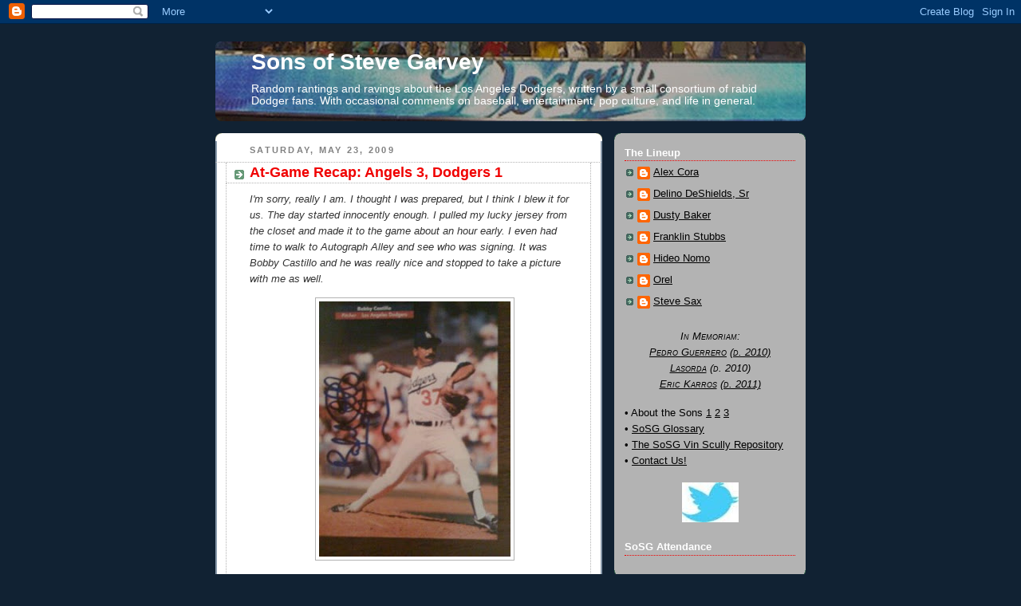

--- FILE ---
content_type: text/html; charset=UTF-8
request_url: http://www.sonsofstevegarvey.com/2009/05/at-game-reacp-angels-vs-dodgers.html
body_size: 27720
content:
<!DOCTYPE html>
<html dir='ltr' xmlns='http://www.w3.org/1999/xhtml' xmlns:b='http://www.google.com/2005/gml/b' xmlns:data='http://www.google.com/2005/gml/data' xmlns:expr='http://www.google.com/2005/gml/expr'>
<head>
<link href='https://www.blogger.com/static/v1/widgets/2944754296-widget_css_bundle.css' rel='stylesheet' type='text/css'/>
<meta content='text/html; charset=UTF-8' http-equiv='Content-Type'/>
<meta content='blogger' name='generator'/>
<link href='http://www.sonsofstevegarvey.com/favicon.ico' rel='icon' type='image/x-icon'/>
<link href='http://www.sonsofstevegarvey.com/2009/05/at-game-reacp-angels-vs-dodgers.html' rel='canonical'/>
<link rel="alternate" type="application/atom+xml" title="Sons of Steve Garvey - Atom" href="http://www.sonsofstevegarvey.com/feeds/posts/default" />
<link rel="alternate" type="application/rss+xml" title="Sons of Steve Garvey - RSS" href="http://www.sonsofstevegarvey.com/feeds/posts/default?alt=rss" />
<link rel="service.post" type="application/atom+xml" title="Sons of Steve Garvey - Atom" href="https://www.blogger.com/feeds/36360371/posts/default" />

<link rel="alternate" type="application/atom+xml" title="Sons of Steve Garvey - Atom" href="http://www.sonsofstevegarvey.com/feeds/2347461269578031727/comments/default" />
<!--Can't find substitution for tag [blog.ieCssRetrofitLinks]-->
<link href='https://blogger.googleusercontent.com/img/b/R29vZ2xl/AVvXsEgZSJ4xlQc92nferFMfFfr0GeNOV7lKUYdk0BmmURh3ti_0EhSAOPHnVE50C1njC5mYVx2mm5PW3pD-IwbCHVLkkQZxvjmI0mOnP9oxXWdVDABlM8H6XzKlMeIVukiYTCdi6Tk1rw/s320/IMG_0222.jpg' rel='image_src'/>
<meta content='http://www.sonsofstevegarvey.com/2009/05/at-game-reacp-angels-vs-dodgers.html' property='og:url'/>
<meta content='At-Game Recap: Angels 3, Dodgers 1' property='og:title'/>
<meta content='The internet&#39;s best Los Angeles Dodgers fan blog (Sports Illustrated, 2007). Since 2006.' property='og:description'/>
<meta content='https://blogger.googleusercontent.com/img/b/R29vZ2xl/AVvXsEgZSJ4xlQc92nferFMfFfr0GeNOV7lKUYdk0BmmURh3ti_0EhSAOPHnVE50C1njC5mYVx2mm5PW3pD-IwbCHVLkkQZxvjmI0mOnP9oxXWdVDABlM8H6XzKlMeIVukiYTCdi6Tk1rw/w1200-h630-p-k-no-nu/IMG_0222.jpg' property='og:image'/>
<title>Sons of Steve Garvey: At-Game Recap: Angels 3, Dodgers 1</title>
<style id='page-skin-1' type='text/css'><!--
/*
-----------------------------------------------
Blogger Template Style
Name:     Rounders 3
Designer: Douglas Bowman
URL:      www.stopdesign.com
Date:     27 Feb 2004
Updated by: Blogger Team
----------------------------------------------- */
/* Variable definitions
====================
<Variable name="mainBgColor" description="Main Background Color"
type="color" default="#eec">
<Variable name="mainTextColor" description="Text Color" type="color"
default="#333">
<Variable name="postTitleColor" description="Post Title Color" type="color"
default="#333">
<Variable name="dateHeaderColor" description="Date Header Color"
type="color" default="#586">
<Variable name="borderColor" description="Post Border Color" type="color"
default="#bbb">
<Variable name="mainLinkColor" description="Link Color" type="color"
default="#456">
<Variable name="mainVisitedLinkColor" description="Visited Link Color"
type="color" default="#234">
<Variable name="titleBgColor" description="Page Header Background Color"
type="color" default="#357">
<Variable name="titleTextColor" description="Blog Title Color"
type="color" default="#fff">
<Variable name="topSidebarHeaderColor"
description="Top Sidebar Title Color"
type="color" default="#fff">
<Variable name="topSidebarBgColor"
description="Top Sidebar Background Color"
type="color" default="#586">
<Variable name="topSidebarTextColor" description="Top Sidebar Text Color"
type="color" default="#fff">
<Variable name="topSidebarLinkColor" description="Top Sidebar Link Color"
type="color" default="#fff">
<Variable name="topSidebarVisitedLinkColor"
description="Top Sidebar Visited Link Color"
type="color" default="#fff">
<Variable name="bottomSidebarHeaderColor"
description="Bottom Sidebar Title Color"
type="color" default="#abc">
<Variable name="bottomSidebarLinkColor"
description="Bottom Sidebar Link Color"
type="color" default="#99ddbb">
<Variable name="bottomSidebarVisitedLinkColor"
description="Bottom Sidebar Visited Link Color"
type="color" default="#ffffff">
<Variable name="bodyFont" description="Text Font" type="font"
default="normal normal 100% 'Trebuchet MS',Verdana,Arial,Sans-serif">
<Variable name="pageTitleFont" description="Blog Title Font" type="font"
default="normal bold 200% 'Trebuchet MS',Verdana,Arial,Sans-serif">
<Variable name="descriptionFont" description="Blog Description Font" type="font"
default="normal normal 100% 'Trebuchet MS',Verdana,Arial,Sans-serif">
<Variable name="headerFont" description="Sidebar Title Font" type="font"
default="normal bold 100% 'Trebuchet MS',Verdana,Arial,Sans-serif">
<Variable name="postTitleFont" description="Post Title Font" type="font"
default="normal bold 135% 'Trebuchet MS',Verdana,Arial,Sans-serif">
<Variable name="startSide" description="Start side in blog language"
type="automatic" default="left">
<Variable name="endSide" description="End side in blog language"
type="automatic" default="right">
*/
body, .body-fauxcolumn-outer {
background:#123;
margin:0;
text-align:center;
line-height: 1.5em;
font: x-small Trebuchet MS, Verdana, Arial, Sans-serif;
color:#333333;
font-size/* */:/**/small;
font-size: /**/small;
}
/* Page Structure
----------------------------------------------- */
/* The images which help create rounded corners depend on the
following widths and measurements. If you want to change
these measurements, the images will also need to change.
*/
#outer-wrapper {
width:740px;
margin:0 auto;
text-align:left;
font: normal normal 106% Trebuchet, Trebuchet MS, Arial, sans-serif;
}
#main-wrap1 {
width:485px;
float:left;
background:#ffffff url("http://www1.blogblog.com/rounders3/corners_main_bot.gif") no-repeat left bottom;
margin:15px 0 0;
padding:0 0 10px;
color:#333333;
font-size:97%;
line-height:1.5em;
word-wrap: break-word; /* fix for long text breaking sidebar float in IE */
overflow: hidden;     /* fix for long non-text content breaking IE sidebar float */
}
#main-wrap2 {
float:left;
width:100%;
background:url("http://www1.blogblog.com/rounders3/corners_main_top.gif") no-repeat left top;
padding:10px 0 0;
}
#main {
background:url("http://www.blogblog.com/rounders3/rails_main.gif") repeat-y left;
padding:0;
width:485px;
}
#sidebar-wrap {
width:240px;
float:right;
margin:15px 0 0;
font-size:97%;
line-height:1.5em;
word-wrap: break-word; /* fix for long text breaking sidebar float in IE */
overflow: hidden;     /* fix for long non-text content breaking IE sidebar float */
}
.main .widget {
margin-top: 4px;
width: 468px;
padding: 0 13px;
}
.main .Blog {
margin: 0;
padding: 0;
width: 484px;
}
/* Links
----------------------------------------------- */
a:link {
color: #445566;
}
a:visited {
color: #223344;
}
a:hover {
color: #223344;
}
a img {
border-width:0;
}
/* Blog Header
----------------------------------------------- */
#header-wrapper {
background:#123 url("http://www2.blogblog.com/rounders3/corners_cap_top.gif") no-repeat left top;
margin-top:22px;
margin-right:0;
margin-bottom:0;
margin-left:0;
padding-top:0;
padding-right:0;
padding-bottom:0;
padding-left:0;
color:#ffffff;
}
#header {
-webkit-border-radius: 8px;
-moz-border-radius: 8px;
border-radius: 8px;
background:url("http://www.blogblog.com/rounders3/corners_cap_bot.gif") no-repeat left bottom;
padding:0 15px 8px;
}
#header h1 {
margin:0;
padding:10px 30px 5px;
line-height:1.2em;
font: normal bold 200% 'Trebuchet MS',Verdana,Arial,Sans-serif;
}
#header a,
#header a:visited {
text-decoration:none;
color: #ffffff;
}
#header .description {
margin:0;
padding:5px 30px 10px;
line-height:1.5em;
font: normal normal 100% 'Trebuchet MS',Verdana,Arial,Sans-serif;
}
/* Posts
----------------------------------------------- */
h2.date-header {
margin-top:0;
margin-right:28px;
margin-bottom:0;
margin-left:43px;
font-size:85%;
line-height:2em;
text-transform:uppercase;
letter-spacing:.2em;
color:#808080;
}
.post {
margin:.3em 0 25px;
padding:0 13px;
border:1px dotted #b3b3b3;
border-width:1px 0;
}
.post h3 {
margin:0;
line-height:1.5em;
background:url("http://www2.blogblog.com/rounders3/icon_arrow.gif") no-repeat 10px .5em;
display:block;
border:1px dotted #b3b3b3;
border-width:0 1px 1px;
padding-top:2px;
padding-right:14px;
padding-bottom:2px;
padding-left:29px;
color: #F00000;
font: normal bold 135% 'Trebuchet MS',Verdana,Arial,Sans-serif;
}
.post h3 a, .post h3 a:visited {
text-decoration:none;
color: #F00000;
}
a.title-link:hover {
background-color: #b3b3b3;
color: #333333;
}
.post-body {
border:1px dotted #b3b3b3;
border-width:0 1px 1px;
border-bottom-color:#ffffff;
padding-top:10px;
padding-right:14px;
padding-bottom:1px;
padding-left:29px;
}
html>body .post-body {
border-bottom-width:0;
}
.post-body {
margin:0 0 .75em;
}
.post-body blockquote {
line-height:1.3em;
}
.post-footer {
background: #ffffff;
margin:0;
padding-top:2px;
padding-right:14px;
padding-bottom:2px;
padding-left:29px;
border:1px dotted #b3b3b3;
border-width:1px;
font-size:100%;
line-height:1.5em;
color: #666666;
}
/*
The first line of the post footer might only have floated text, so we need to give it a height.
The height comes from the post-footer line-height
*/
.post-footer-line-1 {
min-height:1.5em;
_height:1.5em;
}
.post-footer p {
margin: 0;
}
html>body .post-footer {
border-bottom-color:transparent;
}
.uncustomized-post-template .post-footer {
text-align: right;
}
.uncustomized-post-template .post-author,
.uncustomized-post-template .post-timestamp {
display: block;
float: left;
text-align:left;
margin-right: 4px;
}
.post-footer a {
color: #456;
}
.post-footer a:hover {
color: #234;
}
a.comment-link {
/* IE5.0/Win doesn't apply padding to inline elements,
so we hide these two declarations from it */
background/* */:/**/url("http://www.blogblog.com/rounders/icon_comment_left.gif") no-repeat left 45%;
padding-left:14px;
}
html>body a.comment-link {
/* Respecified, for IE5/Mac's benefit */
background:url("http://www.blogblog.com/rounders3/icon_comment_left.gif") no-repeat left 45%;
padding-left:14px;
}
.post img {
margin-top:0;
margin-right:0;
margin-bottom:5px;
margin-left:0;
padding:4px;
border:1px solid #b3b3b3;
}
blockquote {
margin:.75em 0;
border:1px dotted #b3b3b3;
border-width:1px 0;
padding:5px 15px;
color: #333333;
}
.post blockquote p {
margin:.5em 0;
}
#blog-pager-newer-link {
float: left;
margin-left: 13px;
}
#blog-pager-older-link {
float: right;
margin-right: 13px;
}
#blog-pager {
text-align: center;
}
.feed-links {
clear: both;
line-height: 2.5em;
margin-left: 13px;
}
/* Comments
----------------------------------------------- */
#comments {
margin:-25px 13px 0;
border:1px dotted #b3b3b3;
border-width:0 1px 1px;
padding-top:20px;
padding-right:0;
padding-bottom:15px;
padding-left:0;
}
#comments h4 {
margin:0 0 10px;
padding-top:0;
padding-right:14px;
padding-bottom:2px;
padding-left:29px;
border-bottom:1px dotted #b3b3b3;
font-size:120%;
line-height:1.4em;
color:#F00000;
}
#comments-block {
margin-top:0;
margin-right:15px;
margin-bottom:0;
margin-left:9px;
}
.comment-author {
background:url("http://www.blogblog.com/rounders3/icon_comment_left.gif") no-repeat 2px .3em;
margin:.5em 0;
padding-top:0;
padding-right:0;
padding-bottom:0;
padding-left:20px;
font-weight:bold;
}
.comment-body {
margin:0 0 1.25em;
padding-top:0;
padding-right:0;
padding-bottom:0;
padding-left:20px;
}
.comment-body p {
margin:0 0 .5em;
}
.comment-footer {
margin:0 0 .5em;
padding-top:0;
padding-right:0;
padding-bottom:.75em;
padding-left:20px;
}
.comment-footer a:link {
color: #333;
}
.deleted-comment {
font-style:italic;
color:gray;
}
.comment-form {
padding-left:20px;
padding-right:5px;
}
#comments .comment-form h4 {
padding-left:0px;
}
/* Profile
----------------------------------------------- */
.profile-img {
float: left;
margin-top: 5px;
margin-right: 5px;
margin-bottom: 5px;
margin-left: 0;
border: 4px solid #000000;
}
.profile-datablock {
margin-top:0;
margin-right:15px;
margin-bottom:.5em;
margin-left:0;
padding-top:8px;
}
.profile-link {
background:url("http://www.blogblog.com/rounders3/icon_profile_left.gif") no-repeat left .1em;
padding-left:15px;
font-weight:bold;
}
.profile-textblock {
clear: both;
margin: 0;
}
.sidebar .clear, .main .widget .clear {
clear: both;
}
#sidebartop-wrap {
background:#b3b3b3 url("http://www.blogblog.com/rounders3/corners_prof_bot.gif") no-repeat left bottom;
margin:0px 0px 15px;
padding:0px 0px 10px;
color:#000000;
}
#sidebartop-wrap2 {
background:url("http://www2.blogblog.com/rounders3/corners_prof_top.gif") no-repeat left top;
padding: 10px 0 0;
margin:0;
border-width:0;
}
#sidebartop h2 {
line-height:1.5em;
color:#ffffff;
border-bottom: 1px dotted #F00000;
font: normal bold 100% 'Trebuchet MS',Verdana,Arial,Sans-serif;
margin-bottom: 0.5em;
}
#sidebartop a {
color: #000000;
}
#sidebartop a:hover {
color: #ffffff;
}
#sidebartop a:visited {
color: #ffffff;
}
#sidebar a {
color: #99ddbb;
}
#sidebar a:hover,
#sidebar a:visited {
color: #ffffff;
}
/* Sidebar Boxes
----------------------------------------------- */
.sidebar .widget {
margin:.5em 13px 1.25em;
padding:0 0px;
}
.widget-content {
margin-top: 0.5em;
}
#sidebarbottom-wrap1 {
background:#335577 url("http://www.blogblog.com/rounders3/corners_side_top.gif") no-repeat left top;
margin:0 0 15px;
padding:10px 0 0;
color: #ffffff;
}
#sidebarbottom-wrap2 {
background:url("http://www1.blogblog.com/rounders3/corners_side_bot.gif") no-repeat left bottom;
padding:0 0 8px;
}
.sidebar h2 {
margin-top:0;
margin-right:0;
margin-bottom:.5em;
margin-left:0;
padding:0 0 .2em;
line-height:1.5em;
font:normal bold 100% 'Trebuchet MS',Verdana,Arial,Sans-serif;
}
.sidebar ul {
list-style:none;
margin:0 0 1.25em;
padding:0;
}
.sidebar ul li {
background:url("http://www2.blogblog.com/rounders3/icon_arrow_sm.gif") no-repeat 2px .25em;
margin:0;
padding-top:0;
padding-right:0;
padding-bottom:3px;
padding-left:16px;
margin-bottom:3px;
border-bottom:1px dotted #b3b3b3;
line-height:1em;
}
.sidebar p {
margin:0 0 .6em;
}
#sidebar h2 {
color: #aabbcc;
border-bottom: 1px dotted #F00000;
}
/* Footer
----------------------------------------------- */
#footer-wrap1 {
clear:both;
margin:0 0 10px;
padding:15px 0 0;
}
#footer-wrap2 {
background:#335577 url("http://www2.blogblog.com/rounders3/corners_cap_top.gif") no-repeat left top;
color:#ffffff;
}
#footer {
background:url("http://www.blogblog.com/rounders3/corners_cap_bot.gif") no-repeat left bottom;
padding:8px 15px;
}
#footer hr {display:none;}
#footer p {margin:0;}
#footer a {color:#ffffff;}
#footer .widget-content {
margin:0;
}
/** Page structure tweaks for layout editor wireframe */
body#layout #main-wrap1,
body#layout #sidebar-wrap,
body#layout #header-wrapper {
margin-top: 0;
}
body#layout #header, body#layout #header-wrapper,
body#layout #outer-wrapper {
margin-left:0,
margin-right: 0;
padding: 0;
}
body#layout #outer-wrapper {
width: 730px;
}
body#layout #footer-wrap1 {
padding-top: 0;
}

--></style>
<script type='text/javascript'>
var banner= new Array() 

banner[0]="http://i1368.photobucket.com/albums/ag181/lad5963658188/banner05_zps2cff30a1.jpg"
banner[1]="http://i1368.photobucket.com/albums/ag181/lad5963658188/banner07_zpse1bcabe6.jpg"
banner[2]="http://i1368.photobucket.com/albums/ag181/lad5963658188/banner07_zpse1bcabe6.jpg"
banner[3]="https://blogger.googleusercontent.com/img/b/R29vZ2xl/AVvXsEiQ3mvbZRkJxnFhl6cm12jdRirsIJS_023FakabAh2pJn4721mljKnMTON8V4-A05mVZMkiNujxcpU2MkkFR8y6Ncc_tvkOK1Py90uuqYq_SwItYS7V6_PKDi-vtbLHEbRMLBeU1A/s800/banner08.jpg"
banner[4]="https://blogger.googleusercontent.com/img/b/R29vZ2xl/AVvXsEggvPWxkQPTn1mnlqp73Jo4WPCaKbwQ4H_rLgivJAIXA-gGxYfPREPV9A5P78qLIIX56fBl476xkB_O5ifj283cbNqjW9YhOGUiujl2heqTlnMMdZ4obAXPBXCG9nd7ChyphenhyphenAI390ng/s800/banner09.jpg"
banner[5]="https://blogger.googleusercontent.com/img/b/R29vZ2xl/AVvXsEg-o456j9vYfpmVg7mmDD21bygXdTM6UT1iIhHzcwMPDGczploRUm895U96mC0zHLEKvSrfQ-DubGsSqcT6bb0rcYc9tsh3W_MiRu0wwdFkKcZhLtEUiqkEl6oM8atS1XEEOMvOyw/s800/banner10.jpg"
banner[6]="https://blogger.googleusercontent.com/img/b/R29vZ2xl/AVvXsEgipd-4QIKBHr7O_9Uv0hVujFuTUR2h0AhmXP1ZIj8kvE2vFKjMiYzOf0ZWLgJFbFupDWCSBRV5XvNiVOkvQzUwHigZtxAPnCt-e4fqxR0yctRFNIOaXWdI2fzInBRENayUxL7gLA/s800/banner11.jpg"
banner[7]="https://blogger.googleusercontent.com/img/b/R29vZ2xl/AVvXsEj79eQ2RxFPmYeLlYVveigrKid3und73kZukuQLQJhquxix38tr0uCKnbom2zXLmGCzn7AqA3T7y-UaZWyuy1ZlSRSzCSETTb38MIushSD4HsTSXfD6m2maP7Fdgh0fSKKPrmgLgQ/s800/banner12.jpg"
banner[8]="https://blogger.googleusercontent.com/img/b/R29vZ2xl/AVvXsEj14xsrhNKNPF3IvZCIzlP_3DL-sbo5V6OGR-EylHu6KSSlXPtvUZDRLQ2f6IW1DaB_rPWl-DVKIeg64OeF5CSzAW7ugfkJaW4jUB1eUdw7z6WGoall9hUYU4220PxNEH9CK4tL-g/s800/banner13.jpg"
banner[9]="https://blogger.googleusercontent.com/img/b/R29vZ2xl/AVvXsEgRPo4EkG5-F2YMetk07QEio7NQZE_YqygkltuiwG9-6fC_G_ISzWyJRXFkzOZDc5RxKb4yLrlEiJBkSXy5mbE64mP_VrtoXKna8WCgkPPknLA66I5vSeslAogvZEuFceoLr5wByw/s800/banner14.jpg"
banner[10]="https://blogger.googleusercontent.com/img/b/R29vZ2xl/AVvXsEiNRt3RcDP1vzgb-6SXMyF9k0EwrUIxPZXH8fPTGHyBDQaXUpxdOrO8Sg2JFOYJFxjehEzFXcG93S8zY-xVcs_LkPNS59ggDyP2-bXqJRVoFEmMwxIacV8uLbcpnvKkcxk-G0tNdg/s800/banner15.jpg"
banner[11]="https://blogger.googleusercontent.com/img/b/R29vZ2xl/AVvXsEhILiLb_5fmW3__DvUVrwZKdhJQLJwyxxDHbCynxyFfMBuG8HpZvNVJML3Yynes8j0A6-GE4MbN1U9VZ-aK9D3bIUxN0ZzD_aCviAUbjctdwHQY4otTKvxR-uG_MHzufgJilXB6IQ/s800/banner16.jpg"
banner[12]="https://blogger.googleusercontent.com/img/b/R29vZ2xl/AVvXsEgFtic3wLbM1bLXcLQkyu8MSiu37ro6TIkBMqg5hA0w92xm9qn8BUCNBDkrj6HoWdMcSRSBkYEycHY5iFJKfDNR8Edwp_8uQnryNd9nwqw-ulqPA2vxUYobyVi39F-eT8qT60NoSw/s800/banner17.jpg"
banner[13]="http://i1368.photobucket.com/albums/ag181/lad5963658188/banner18_zps4fc84525.jpg"
banner[14]="http://i1368.photobucket.com/albums/ag181/lad5963658188/banner19_zps56963211.jpg"
banner[15]="http://i1368.photobucket.com/albums/ag181/lad5963658188/banner20_zpse14551d4.jpg"
banner[16]="https://blogger.googleusercontent.com/img/b/R29vZ2xl/AVvXsEjVRjNCnOkkDRCr7_8HP8WJ_hvllDgiSAUhjmeeThMtMG7DwD3fTYMR1_YWUdspj1y9msgVDd8fHZNZ59-SwZrSB2VX8WJwBjucxrHjvcEGL676AoPCqR5WrZUfmMznLk0MyKobVg/s800/banner22.jpg"
banner[17]="https://blogger.googleusercontent.com/img/b/R29vZ2xl/AVvXsEgHgkHVW1OqCHerpMyafpN4dQq-QTBur6-z1FKI75pca4u-JJvfkaYMKwrBvBIkM08pm0WBLN0rH_ZhUk6ZWmmm8eUPLKwlRIXLWztabWWRuv36j4ijoP0BRbLZwzxldZ8tbUR4bA/s800/banner23.jpg"
banner[18]="https://blogger.googleusercontent.com/img/b/R29vZ2xl/AVvXsEj8jSUN27bNODh-X-v_IrGQMmIPZERml9Iegx41QumJAlfeveY6Y34C2aqi80uasPejj4DutBMrJTAr1kj-m-mt4P1DoL9QpeFDKPRad7zB8aWLM79fdE0huW4PkVcDaSPhL9MRLQ/s800/banner27.jpg"
banner[19]="http://i1368.photobucket.com/albums/ag181/lad5963658188/banner29_zps81ffbf91.jpg"
banner[20]="https://blogger.googleusercontent.com/img/b/R29vZ2xl/AVvXsEi3mfG1MsB_SmQHanTtb-z7efzQW5gWXrSuKCV6wuvsjIzwqeXkhfAb4Jg3uoEzoodt6NqNo4V_geHE9KGMI5Df7LnAwrkrZtD1sGlg0lhqqYYmZenIBPBiRzHGKwO9wAlgpN62Og/s800/banner30a.jpg"
banner[21]="https://blogger.googleusercontent.com/img/b/R29vZ2xl/AVvXsEhu5CNkbXfOrXBWifH3MTU-EHhpiekNs8mMah1-0XnDQNxS1LP1U3Kia-Ps-Gp-JT_EeAQ1UlbzIyW23Rzieg1Nwy8GDkP0Vl_ibSpNw1pe58N-0moCz__WGhZJ-e0s77AJNGZyLw/s800-Ic42/banner31.jpg"
var random=Math.floor(22*Math.random());
document.write("<style>");
document.write("#header {");
document.write(' background:url("' + banner[random] + '") no-repeat top left;');
document.write(" }");
document.write("</style>");
</script>
<script type='text/javascript'>

  var _gaq = _gaq || [];
  _gaq.push(['_setAccount', 'UA-2412135-2']);
  _gaq.push(['_trackPageview']);

  (function() {
    var ga = document.createElement('script'); ga.type = 'text/javascript'; ga.async = true;
    ga.src = ('https:' == document.location.protocol ? 'https://ssl' : 'http://www') + '.google-analytics.com/ga.js';
    var s = document.getElementsByTagName('script')[0]; s.parentNode.insertBefore(ga, s);
  })();

</script>
<link href='https://www.blogger.com/dyn-css/authorization.css?targetBlogID=36360371&amp;zx=11f7d78d-ed4d-4438-be9c-7ecba7190e12' media='none' onload='if(media!=&#39;all&#39;)media=&#39;all&#39;' rel='stylesheet'/><noscript><link href='https://www.blogger.com/dyn-css/authorization.css?targetBlogID=36360371&amp;zx=11f7d78d-ed4d-4438-be9c-7ecba7190e12' rel='stylesheet'/></noscript>
<meta name='google-adsense-platform-account' content='ca-host-pub-1556223355139109'/>
<meta name='google-adsense-platform-domain' content='blogspot.com'/>

<!-- data-ad-client=ca-pub-2174316992933502 -->

</head>
<body>
<div class='navbar section' id='navbar'><div class='widget Navbar' data-version='1' id='Navbar1'><script type="text/javascript">
    function setAttributeOnload(object, attribute, val) {
      if(window.addEventListener) {
        window.addEventListener('load',
          function(){ object[attribute] = val; }, false);
      } else {
        window.attachEvent('onload', function(){ object[attribute] = val; });
      }
    }
  </script>
<div id="navbar-iframe-container"></div>
<script type="text/javascript" src="https://apis.google.com/js/platform.js"></script>
<script type="text/javascript">
      gapi.load("gapi.iframes:gapi.iframes.style.bubble", function() {
        if (gapi.iframes && gapi.iframes.getContext) {
          gapi.iframes.getContext().openChild({
              url: 'https://www.blogger.com/navbar/36360371?po\x3d2347461269578031727\x26origin\x3dhttp://www.sonsofstevegarvey.com',
              where: document.getElementById("navbar-iframe-container"),
              id: "navbar-iframe"
          });
        }
      });
    </script><script type="text/javascript">
(function() {
var script = document.createElement('script');
script.type = 'text/javascript';
script.src = '//pagead2.googlesyndication.com/pagead/js/google_top_exp.js';
var head = document.getElementsByTagName('head')[0];
if (head) {
head.appendChild(script);
}})();
</script>
</div></div>
<!-- PLACE BEFORE FIRST OAS AD UNIT IN PAGE CODE, i.e. near opening <body> tag -->
<!-- begin oas cache-busting script -->
<script LANGUAGE='JavaScript1.1'>
OAS_rn = '001234567890'; OAS_rns = '1234567890';
OAS_rn = new String (Math.random()); OAS_rns = OAS_rn.substring (2, 11);
</script>
<!-- end oas cache-busting script -->
<div id='outer-wrapper'>
<div id='header-wrapper'>
<div class='header section' id='header'><div class='widget Header' data-version='1' id='Header1'>
<div id='header-inner'>
<div class='titlewrapper'>
<h1 class='title'>
<a href='http://www.sonsofstevegarvey.com/'>
Sons of Steve Garvey
</a>
</h1>
</div>
<div class='descriptionwrapper'>
<p class='description'><span>Random rantings and ravings about the Los Angeles Dodgers, written by a small consortium of rabid Dodger fans. With occasional comments on baseball, entertainment, pop culture, and life in general.</span></p>
</div>
</div>
</div></div>
</div>
<div id='crosscol-wrapper' style='text-align:center'>
<div class='crosscol no-items section' id='crosscol'></div>
</div>
<div id='main-wrap1'><div id='main-wrap2'>
<div class='main section' id='main'><div class='widget Blog' data-version='1' id='Blog1'>
<div class='blog-posts hfeed'>

          <div class="date-outer">
        
<h2 class='date-header'><span>Saturday, May 23, 2009</span></h2>

          <div class="date-posts">
        
<div class='post-outer'>
<div class='post hentry'>
<a name='2347461269578031727'></a>
<h3 class='post-title entry-title'>
<a href='http://www.sonsofstevegarvey.com/2009/05/at-game-reacp-angels-vs-dodgers.html'>At-Game Recap: Angels 3, Dodgers 1</a>
</h3>
<div class='post-header-line-1'></div>
<div class='post-body entry-content'>
<i>I'm sorry, really I am.  I thought I was prepared, but I think I blew it for us.  The day started innocently enough.  I pulled my lucky jersey from the closet and made it to the game about an hour early.  I even had time to walk to Autograph Alley and see who was signing.  It was Bobby Castillo and he was really nice and stopped to take a picture with me as well.  <p><a href="https://blogger.googleusercontent.com/img/b/R29vZ2xl/AVvXsEgZSJ4xlQc92nferFMfFfr0GeNOV7lKUYdk0BmmURh3ti_0EhSAOPHnVE50C1njC5mYVx2mm5PW3pD-IwbCHVLkkQZxvjmI0mOnP9oxXWdVDABlM8H6XzKlMeIVukiYTCdi6Tk1rw/s1600-h/IMG_0222.jpg" onblur="try {parent.deselectBloggerImageGracefully();} catch(e) {}"><img alt="" border="0" id="BLOGGER_PHOTO_ID_5338920774643272994" src="https://blogger.googleusercontent.com/img/b/R29vZ2xl/AVvXsEgZSJ4xlQc92nferFMfFfr0GeNOV7lKUYdk0BmmURh3ti_0EhSAOPHnVE50C1njC5mYVx2mm5PW3pD-IwbCHVLkkQZxvjmI0mOnP9oxXWdVDABlM8H6XzKlMeIVukiYTCdi6Tk1rw/s320/IMG_0222.jpg" style="display:block; margin:0px auto 10px; text-align:center;cursor:pointer; cursor:hand;width: 240px; height: 320px;" /></a> <p><center></i>"Babo" was really nice and in 1980 appeared in a career-high 61 games, posting an 8-6 record and 2.76 ERA.</center><i>  <p>But, stupid me, I wanted to try something new.  This was my first Dodger game WITHOUT inhaling a Dodger Dog.  I know, I know, what the heck was I thinking.  I thought I would change it up and have a Brooklyn Pizza instead as it was pretty good the last time I ate it.  So, Mrs. Alex Cora and I split the pizza.  Good, but not great.  And I think this really pissed off the Dodger gods.  <p><a href="https://blogger.googleusercontent.com/img/b/R29vZ2xl/AVvXsEj8GsooY336nbUFq0snS9sgMNIajwL8VYJGou8XyIPxW7w4fdNYrxf6_AP48xHS-0vhVuwOeHKkJVk44hmKHKQMI3QtLzE1mf5NE21H1sUDaRk5D_MdiEUvF09KOCHgF66OLoo18A/s1600-h/IMG_0167.jpg" onblur="try {parent.deselectBloggerImageGracefully();} catch(e) {}"><img alt="" border="0" id="BLOGGER_PHOTO_ID_5338920949215249570" src="https://blogger.googleusercontent.com/img/b/R29vZ2xl/AVvXsEj8GsooY336nbUFq0snS9sgMNIajwL8VYJGou8XyIPxW7w4fdNYrxf6_AP48xHS-0vhVuwOeHKkJVk44hmKHKQMI3QtLzE1mf5NE21H1sUDaRk5D_MdiEUvF09KOCHgF66OLoo18A/s320/IMG_0167.jpg" style="display:block; margin:0px auto 10px; text-align:center;cursor:pointer; cursor:hand;width: 320px; height: 240px;" /></a> <p><center></i>Cool box, but what the heck was I thinking?</center><i>  <p>Everyone knows how badly the Dodgers played, so I won't rehash it here.  Ten hits and 11 men LOB with only one run to show for it?  That was pretty bad.  Plus, Mrs. Cora got hit with the stomach bug and then I got hit too - again the Dodger gods punishing us.  I spent the top of the 8th inning, when the Angels went ahead, in the bathroom.  Ugh.  The Dodgers seemed to be playing like I was feeling.  <p>Other things that occurred were a guy getting thrown out near our section for spitting food on other fans, way too many beach balls, and people trying to do the wave over and over and over again (it's not the 1980's, people).  I guess I was just in a crappy mood, mostly because the Dodgers lost.  Plus, I realized that I will be the first "L" in the column on the right. <p><a href="https://blogger.googleusercontent.com/img/b/R29vZ2xl/AVvXsEjonrmuq6hX8j17jv843gpjbn6eAh3o0rcTLkOCJTeKt0VczZ-3xplfuW7uB3m_4H4RmLUP1_ZVrWhGNGsRBdfbrD6FFFwN6XrxWpocAo4z7JrBCor9555VHRRPR0YpkzKFlaO8IA/s1600-h/IMG_0220.jpg" onblur="try {parent.deselectBloggerImageGracefully();} catch(e) {}"><img alt="" border="0" id="BLOGGER_PHOTO_ID_5338921099032627330" src="https://blogger.googleusercontent.com/img/b/R29vZ2xl/AVvXsEjonrmuq6hX8j17jv843gpjbn6eAh3o0rcTLkOCJTeKt0VczZ-3xplfuW7uB3m_4H4RmLUP1_ZVrWhGNGsRBdfbrD6FFFwN6XrxWpocAo4z7JrBCor9555VHRRPR0YpkzKFlaO8IA/s320/IMG_0220.jpg" style="display:block; margin:0px auto 10px; text-align:center;cursor:pointer; cursor:hand;width: 320px; height: 240px;" /></a> <p><center></i>Fireworks only seen in the sky and not at the plate for the Dodgers. </center><i> <p>The only redeeming factor of the night was the Dodgers' Friday Night Fireworks Night.  I always think it is so cool that the organization allows the fans to walk onto the field for, well, ANYTHING.  We went straight to the edge of the infield and stared up into the night's sky to watch fireworks explode to the music of Journey, the Beatles, the Temptations, and, of course, Randy Newman.  Then the crowd was funneled out of the stadium and I chose to go through the bullpen, as I have never stepped foot in there before - it was pretty cool to step on a "home plate" in Dodger Stadium.    <p>I wish we could have seen a win and now I don't know if I should keep going with the lucky jersey or change it up a little.  In any event, I hope we can get the bats going again and bring some fireworks of our own tomorrow.  Go Blue!</i>
<div style='clear: both;'></div>
</div>
<div class='post-footer'>
<div class='post-footer-line post-footer-line-1'><span class='post-labels'>
Labels:
<a href='http://www.sonsofstevegarvey.com/search/label/At-Game%20Recap%202009' rel='tag'>At-Game Recap 2009</a>,
<a href='http://www.sonsofstevegarvey.com/search/label/The%20Wave' rel='tag'>The Wave</a>
</span>
</div>
<div class='post-footer-line post-footer-line-2'><span class='post-author vcard'>
Posted by
<span class='fn'>Alex Cora</span>
</span>
<span class='post-timestamp'>
at
<a class='timestamp-link' href='http://www.sonsofstevegarvey.com/2009/05/at-game-reacp-angels-vs-dodgers.html' rel='bookmark' title='permanent link'><abbr class='published' title='2009-05-23T00:14:00-07:00'>12:14 AM</abbr></a>
</span>
<span class='post-icons'>
</span>
<span class='post-comment-link'>
</span>
</div>
<div class='post-footer-line post-footer-line-3'></div>
<script type='text/javascript'>var addthis_pub="49fbd7102c8d3096";</script>
<a id='http://www.sonsofstevegarvey.com/2009/05/at-game-reacp-angels-vs-dodgers.html' name='At-Game Recap: Angels 3, Dodgers 1' onclick='return addthis_sendto()' onmouseout='addthis_close()' onmouseover='return addthis_open(this, "", this.id, this.name);'><img alt='Bookmark and Share' height='16' src='http://s7.addthis.com/static/btn/lg-share-en.gif' style='border:0' width='125'/></a><script src='http://s7.addthis.com/js/200/addthis_widget.js' type='text/javascript'></script>
</div>
</div>
<div class='comments' id='comments'>
<a name='comments'></a>
<h4>
6
comments:
        
</h4>
<div id='Blog1_comments-block-wrapper'>
<dl class='avatar-comment-indent' id='comments-block'>
<dt class='comment-author blog-author' id='c3798532876327205536'>
<a name='c3798532876327205536'></a>
<div class="avatar-image-container vcard"><span dir="ltr"><a href="https://www.blogger.com/profile/00930320282262607468" target="" rel="nofollow" onclick="" class="avatar-hovercard" id="av-3798532876327205536-00930320282262607468"><img src="https://resources.blogblog.com/img/blank.gif" width="35" height="35" class="delayLoad" style="display: none;" longdesc="//blogger.googleusercontent.com/img/b/R29vZ2xl/AVvXsEji5m6TLOfExX7Yx12PMsuDLj4qRf-nbq44Nl9bqcmRLscQZa2oeIkwz4XJHFK90ppjLhWDMCN-0u-V6TNup7Vzu7BLx6iDnQ4qKSk2UK09DfbF_2tobmvPIShc1errpw/s45-c/steve_sax_autograph.jpg" alt="" title="Steve Sax">

<noscript><img src="//blogger.googleusercontent.com/img/b/R29vZ2xl/AVvXsEji5m6TLOfExX7Yx12PMsuDLj4qRf-nbq44Nl9bqcmRLscQZa2oeIkwz4XJHFK90ppjLhWDMCN-0u-V6TNup7Vzu7BLx6iDnQ4qKSk2UK09DfbF_2tobmvPIShc1errpw/s45-c/steve_sax_autograph.jpg" width="35" height="35" class="photo" alt=""></noscript></a></span></div>
<a href='https://www.blogger.com/profile/00930320282262607468' rel='nofollow'>Steve Sax</a>
said...
</dt>
<dd class='comment-body' id='Blog1_cmt-3798532876327205536'>
<p>
Oh well, AC. All streaks are eventually broken.  <br /><br />Next time, though--get the Dog first!
</p>
</dd>
<dd class='comment-footer'>
<span class='comment-timestamp'>
<a href='http://www.sonsofstevegarvey.com/2009/05/at-game-reacp-angels-vs-dodgers.html?showComment=1243088775082#c3798532876327205536' title='comment permalink'>
5/23/2009 7:26 AM
</a>
<span class='item-control blog-admin pid-1792688000'>
<a class='comment-delete' href='https://www.blogger.com/comment/delete/36360371/3798532876327205536' title='Delete Comment'>
<img src='https://resources.blogblog.com/img/icon_delete13.gif'/>
</a>
</span>
</span>
</dd>
<dt class='comment-author blog-author' id='c2793275443822242482'>
<a name='c2793275443822242482'></a>
<div class="avatar-image-container vcard"><span dir="ltr"><a href="https://www.blogger.com/profile/00930320282262607468" target="" rel="nofollow" onclick="" class="avatar-hovercard" id="av-2793275443822242482-00930320282262607468"><img src="https://resources.blogblog.com/img/blank.gif" width="35" height="35" class="delayLoad" style="display: none;" longdesc="//blogger.googleusercontent.com/img/b/R29vZ2xl/AVvXsEji5m6TLOfExX7Yx12PMsuDLj4qRf-nbq44Nl9bqcmRLscQZa2oeIkwz4XJHFK90ppjLhWDMCN-0u-V6TNup7Vzu7BLx6iDnQ4qKSk2UK09DfbF_2tobmvPIShc1errpw/s45-c/steve_sax_autograph.jpg" alt="" title="Steve Sax">

<noscript><img src="//blogger.googleusercontent.com/img/b/R29vZ2xl/AVvXsEji5m6TLOfExX7Yx12PMsuDLj4qRf-nbq44Nl9bqcmRLscQZa2oeIkwz4XJHFK90ppjLhWDMCN-0u-V6TNup7Vzu7BLx6iDnQ4qKSk2UK09DfbF_2tobmvPIShc1errpw/s45-c/steve_sax_autograph.jpg" width="35" height="35" class="photo" alt=""></noscript></a></span></div>
<a href='https://www.blogger.com/profile/00930320282262607468' rel='nofollow'>Steve Sax</a>
said...
</dt>
<dd class='comment-body' id='Blog1_cmt-2793275443822242482'>
<p>
Oh well, AC. All streaks are eventually broken.  <br /><br />Next time, though--get the Dog first!
</p>
</dd>
<dd class='comment-footer'>
<span class='comment-timestamp'>
<a href='http://www.sonsofstevegarvey.com/2009/05/at-game-reacp-angels-vs-dodgers.html?showComment=1243088779769#c2793275443822242482' title='comment permalink'>
5/23/2009 7:26 AM
</a>
<span class='item-control blog-admin pid-1792688000'>
<a class='comment-delete' href='https://www.blogger.com/comment/delete/36360371/2793275443822242482' title='Delete Comment'>
<img src='https://resources.blogblog.com/img/icon_delete13.gif'/>
</a>
</span>
</span>
</dd>
<dt class='comment-author blog-author' id='c3197996393247636774'>
<a name='c3197996393247636774'></a>
<div class="avatar-image-container vcard"><span dir="ltr"><a href="https://www.blogger.com/profile/00930320282262607468" target="" rel="nofollow" onclick="" class="avatar-hovercard" id="av-3197996393247636774-00930320282262607468"><img src="https://resources.blogblog.com/img/blank.gif" width="35" height="35" class="delayLoad" style="display: none;" longdesc="//blogger.googleusercontent.com/img/b/R29vZ2xl/AVvXsEji5m6TLOfExX7Yx12PMsuDLj4qRf-nbq44Nl9bqcmRLscQZa2oeIkwz4XJHFK90ppjLhWDMCN-0u-V6TNup7Vzu7BLx6iDnQ4qKSk2UK09DfbF_2tobmvPIShc1errpw/s45-c/steve_sax_autograph.jpg" alt="" title="Steve Sax">

<noscript><img src="//blogger.googleusercontent.com/img/b/R29vZ2xl/AVvXsEji5m6TLOfExX7Yx12PMsuDLj4qRf-nbq44Nl9bqcmRLscQZa2oeIkwz4XJHFK90ppjLhWDMCN-0u-V6TNup7Vzu7BLx6iDnQ4qKSk2UK09DfbF_2tobmvPIShc1errpw/s45-c/steve_sax_autograph.jpg" width="35" height="35" class="photo" alt=""></noscript></a></span></div>
<a href='https://www.blogger.com/profile/00930320282262607468' rel='nofollow'>Steve Sax</a>
said...
</dt>
<dd class='comment-body' id='Blog1_cmt-3197996393247636774'>
<p>
This blackberry double posting is driving me nuts.
</p>
</dd>
<dd class='comment-footer'>
<span class='comment-timestamp'>
<a href='http://www.sonsofstevegarvey.com/2009/05/at-game-reacp-angels-vs-dodgers.html?showComment=1243089450294#c3197996393247636774' title='comment permalink'>
5/23/2009 7:37 AM
</a>
<span class='item-control blog-admin pid-1792688000'>
<a class='comment-delete' href='https://www.blogger.com/comment/delete/36360371/3197996393247636774' title='Delete Comment'>
<img src='https://resources.blogblog.com/img/icon_delete13.gif'/>
</a>
</span>
</span>
</dd>
<dt class='comment-author ' id='c3852368981082255379'>
<a name='c3852368981082255379'></a>
<div class="avatar-image-container vcard"><span dir="ltr"><a href="https://www.blogger.com/profile/00859651352169734929" target="" rel="nofollow" onclick="" class="avatar-hovercard" id="av-3852368981082255379-00859651352169734929"><img src="https://resources.blogblog.com/img/blank.gif" width="35" height="35" class="delayLoad" style="display: none;" longdesc="//blogger.googleusercontent.com/img/b/R29vZ2xl/AVvXsEgCzOVVRlhi9ev1hiV7kXfvXTJnck-JRoq7ur6Dfu7e2ScqPruGKJJTM5IJaXItDMhLMwRl3km8N6UNiX6cQU5BLptcqSatMoEDEVnL9h2lmYS71U302RY5A2bMFHbdRzs/s45-c/Spock+with+Beard.jpg" alt="" title="Neeebs (The Original)">

<noscript><img src="//blogger.googleusercontent.com/img/b/R29vZ2xl/AVvXsEgCzOVVRlhi9ev1hiV7kXfvXTJnck-JRoq7ur6Dfu7e2ScqPruGKJJTM5IJaXItDMhLMwRl3km8N6UNiX6cQU5BLptcqSatMoEDEVnL9h2lmYS71U302RY5A2bMFHbdRzs/s45-c/Spock+with+Beard.jpg" width="35" height="35" class="photo" alt=""></noscript></a></span></div>
<a href='https://www.blogger.com/profile/00859651352169734929' rel='nofollow'>Neeebs (The Original)</a>
said...
</dt>
<dd class='comment-body' id='Blog1_cmt-3852368981082255379'>
<p>
AC: Maybe your analysis is wrong because it is based on a false premise.<br /><br />Did you forget to wear your lucky underwear?  That may be why we lost the game, not because of the Dodger Dog Gods.
</p>
</dd>
<dd class='comment-footer'>
<span class='comment-timestamp'>
<a href='http://www.sonsofstevegarvey.com/2009/05/at-game-reacp-angels-vs-dodgers.html?showComment=1243092191321#c3852368981082255379' title='comment permalink'>
5/23/2009 8:23 AM
</a>
<span class='item-control blog-admin pid-1346148114'>
<a class='comment-delete' href='https://www.blogger.com/comment/delete/36360371/3852368981082255379' title='Delete Comment'>
<img src='https://resources.blogblog.com/img/icon_delete13.gif'/>
</a>
</span>
</span>
</dd>
<dt class='comment-author ' id='c8782011398941633434'>
<a name='c8782011398941633434'></a>
<div class="avatar-image-container vcard"><span dir="ltr"><a href="https://www.blogger.com/profile/15303335879923068161" target="" rel="nofollow" onclick="" class="avatar-hovercard" id="av-8782011398941633434-15303335879923068161"><img src="https://resources.blogblog.com/img/blank.gif" width="35" height="35" class="delayLoad" style="display: none;" longdesc="//blogger.googleusercontent.com/img/b/R29vZ2xl/AVvXsEhTgv4t9OQ8lZe3HEawsT_2uj91N6U_xAC1PIOIMNowMpIO2Q67o1EOYJO0Vc9DMCgZI3T-1V65yPjzVye2xbwcdT0JzoU8QXOvf3QdwcMtXWreYTdf2IGStwSh3X8yRKM/s45-c/brooklyntrolley.jpg" alt="" title="Trolley Dodger">

<noscript><img src="//blogger.googleusercontent.com/img/b/R29vZ2xl/AVvXsEhTgv4t9OQ8lZe3HEawsT_2uj91N6U_xAC1PIOIMNowMpIO2Q67o1EOYJO0Vc9DMCgZI3T-1V65yPjzVye2xbwcdT0JzoU8QXOvf3QdwcMtXWreYTdf2IGStwSh3X8yRKM/s45-c/brooklyntrolley.jpg" width="35" height="35" class="photo" alt=""></noscript></a></span></div>
<a href='https://www.blogger.com/profile/15303335879923068161' rel='nofollow'>Trolley Dodger</a>
said...
</dt>
<dd class='comment-body' id='Blog1_cmt-8782011398941633434'>
<p>
Sure, we can't place *all* the blame on Alex Cora for last night's loss. But having the Dodger dog (or two) is just one of those things you have to do, and if enough people don't do the things that have to be done...well we saw the results last night.<br /><br />So, everybody, do your parts! Wear the lucky underwear. Don't shave the beard if we're on a winning streak. And for the love of all that is holy, have the Dodger Dog first.<br /><br />May I say tangentially that I'm impressed by Neeebs's use of a young Clint Howard's Star Trek appearance for an icon. :)
</p>
</dd>
<dd class='comment-footer'>
<span class='comment-timestamp'>
<a href='http://www.sonsofstevegarvey.com/2009/05/at-game-reacp-angels-vs-dodgers.html?showComment=1243103456371#c8782011398941633434' title='comment permalink'>
5/23/2009 11:30 AM
</a>
<span class='item-control blog-admin pid-1865586609'>
<a class='comment-delete' href='https://www.blogger.com/comment/delete/36360371/8782011398941633434' title='Delete Comment'>
<img src='https://resources.blogblog.com/img/icon_delete13.gif'/>
</a>
</span>
</span>
</dd>
<dt class='comment-author ' id='c4427011375193272980'>
<a name='c4427011375193272980'></a>
<div class="avatar-image-container vcard"><span dir="ltr"><a href="https://www.blogger.com/profile/00859651352169734929" target="" rel="nofollow" onclick="" class="avatar-hovercard" id="av-4427011375193272980-00859651352169734929"><img src="https://resources.blogblog.com/img/blank.gif" width="35" height="35" class="delayLoad" style="display: none;" longdesc="//blogger.googleusercontent.com/img/b/R29vZ2xl/AVvXsEgCzOVVRlhi9ev1hiV7kXfvXTJnck-JRoq7ur6Dfu7e2ScqPruGKJJTM5IJaXItDMhLMwRl3km8N6UNiX6cQU5BLptcqSatMoEDEVnL9h2lmYS71U302RY5A2bMFHbdRzs/s45-c/Spock+with+Beard.jpg" alt="" title="Neeebs (The Original)">

<noscript><img src="//blogger.googleusercontent.com/img/b/R29vZ2xl/AVvXsEgCzOVVRlhi9ev1hiV7kXfvXTJnck-JRoq7ur6Dfu7e2ScqPruGKJJTM5IJaXItDMhLMwRl3km8N6UNiX6cQU5BLptcqSatMoEDEVnL9h2lmYS71U302RY5A2bMFHbdRzs/s45-c/Spock+with+Beard.jpg" width="35" height="35" class="photo" alt=""></noscript></a></span></div>
<a href='https://www.blogger.com/profile/00859651352169734929' rel='nofollow'>Neeebs (The Original)</a>
said...
</dt>
<dd class='comment-body' id='Blog1_cmt-4427011375193272980'>
<p>
TD: It's a face that you can never forget. Now time for some tranya.
</p>
</dd>
<dd class='comment-footer'>
<span class='comment-timestamp'>
<a href='http://www.sonsofstevegarvey.com/2009/05/at-game-reacp-angels-vs-dodgers.html?showComment=1243104004359#c4427011375193272980' title='comment permalink'>
5/23/2009 11:40 AM
</a>
<span class='item-control blog-admin pid-1346148114'>
<a class='comment-delete' href='https://www.blogger.com/comment/delete/36360371/4427011375193272980' title='Delete Comment'>
<img src='https://resources.blogblog.com/img/icon_delete13.gif'/>
</a>
</span>
</span>
</dd>
</dl>
</div>
<p class='comment-footer'>
<a href='https://www.blogger.com/comment/fullpage/post/36360371/2347461269578031727' onclick=''>Post a Comment</a>
</p>
<div id='backlinks-container'>
<div id='Blog1_backlinks-container'>
</div>
</div>
</div>
</div>

        </div></div>
      
</div>
<div class='blog-pager' id='blog-pager'>
<span id='blog-pager-newer-link'>
<a class='blog-pager-newer-link' href='http://www.sonsofstevegarvey.com/2009/05/tim-lincecum-is-e-ticket-ride.html' id='Blog1_blog-pager-newer-link' title='Newer Post'>Newer Post</a>
</span>
<span id='blog-pager-older-link'>
<a class='blog-pager-older-link' href='http://www.sonsofstevegarvey.com/2009/05/post-game-43-thread-elimination-game.html' id='Blog1_blog-pager-older-link' title='Older Post'>Older Post</a>
</span>
<a class='home-link' href='http://www.sonsofstevegarvey.com/'>Home</a>
</div>
<div class='clear'></div>
<div class='post-feeds'>
<div class='feed-links'>
Subscribe to:
<a class='feed-link' href='http://www.sonsofstevegarvey.com/feeds/2347461269578031727/comments/default' target='_blank' type='application/atom+xml'>Post Comments (Atom)</a>
</div>
</div>
</div></div>
</div></div>
<div id='sidebar-wrap'>
<div id='sidebartop-wrap'><div id='sidebartop-wrap2'>
<div class='sidebar section' id='sidebartop'><div class='widget Profile' data-version='1' id='Profile1'>
<h2>The Lineup</h2>
<div class='widget-content'>
<ul>
<li><a class='profile-name-link g-profile' href='https://www.blogger.com/profile/12525698665504654841' style='background-image: url(//www.blogger.com/img/logo-16.png);'>Alex Cora</a></li>
<li><a class='profile-name-link g-profile' href='https://www.blogger.com/profile/09624923150302413837' style='background-image: url(//www.blogger.com/img/logo-16.png);'>Delino DeShields, Sr</a></li>
<li><a class='profile-name-link g-profile' href='https://www.blogger.com/profile/09433907034827467502' style='background-image: url(//www.blogger.com/img/logo-16.png);'>Dusty Baker</a></li>
<li><a class='profile-name-link g-profile' href='https://www.blogger.com/profile/13391264447066995962' style='background-image: url(//www.blogger.com/img/logo-16.png);'>Franklin Stubbs</a></li>
<li><a class='profile-name-link g-profile' href='https://www.blogger.com/profile/04049080161236161481' style='background-image: url(//www.blogger.com/img/logo-16.png);'>Hideo Nomo</a></li>
<li><a class='profile-name-link g-profile' href='https://www.blogger.com/profile/01136247489970851448' style='background-image: url(//www.blogger.com/img/logo-16.png);'>Orel</a></li>
<li><a class='profile-name-link g-profile' href='https://www.blogger.com/profile/00930320282262607468' style='background-image: url(//www.blogger.com/img/logo-16.png);'>Steve Sax</a></li>
</ul>
<div class='clear'></div>
</div>
</div><div class='widget HTML' data-version='1' id='HTML10'>
<div class='widget-content'>
<center><i><span style="font-variant: small-caps;">In Memoriam: <br /><a href="http://www.blogger.com/profile/14250856691398939840" target="_blank">Pedro Guerrero</a> <a href="http://www.sonsofstevegarvey.com/search/label/SoSG%20Campaign%202010" target="_blank">(d. 2010)</a>
<br />
<a href="http://www.blogger.com/profile/00811249222774439047" target="_blank">Lasorda</a> (d. 2010)<br />
<a href="http://www.blogger.com/profile/04070527828477695509" target="_blank">Eric Karros</a> <a href="http://www.sonsofstevegarvey.com/2011/11/thank-you-and-farewell-from-ek.html" target="_blank">(d. 2011)</a></span></i>
</center>
<script async src="https://pagead2.googlesyndication.com/pagead/js/adsbygoogle.js?client=ca-pub-2119732149825018"
     crossorigin="anonymous"></script>
</div>
<div class='clear'></div>
</div><div class='widget HTML' data-version='1' id='HTML19'>
<div class='widget-content'>
&bull; About the Sons <a href="http://www.sonsofstevegarvey.com/2007/10/happy-1st-anniversary-sons-of-steve.html" target="_blank">1</a> <a href="http://www.sonsofstevegarvey.com/2008/01/sosg-presents-better-know-blogger.html" target="blank">2</a> <a href="http://www.sonsofstevegarvey.com/2011/12/change-to-sosg-lineup.html" target="_blank">3</a><br />
&bull; <a href="http://www.sonsofstevegarvey.com/search/label/SoSG%20Glossary" target="_blank">SoSG Glossary</a><br />
&bull; <a href="http://www.sonsofstevegarvey.com/p/the-sosg-vin-scully-repository.html" target="_blank">The SoSG Vin Scully Repository</a><br />
&bull; <a href="mailto:&#115;&#111;&#110;&#115;&#111;&#102;&#115;&#116;&#101;&#118;&#101;&#103;&#097;&#114;&#118;&#101;&#121;&#064;&#103;&#109;&#097;&#105;&#108;&#046;&#099;&#111;&#109;">Contact Us!</a>
</div>
<div class='clear'></div>
</div><div class='widget HTML' data-version='1' id='HTML11'>
<div class='widget-content'>
<center><a href="https://twitter.com/#!/sosgsosg" target="_blank"><img src="https://blogger.googleusercontent.com/img/b/R29vZ2xl/AVvXsEgzDuycytalOTmlfV-F_pKhSHGicb79YvkK3t8o8xoDLZ504LYf7ZoE63p_ybmBXYF720Z3ByRDjZmB4JeAmjDkVHY7jXu1EEdpM64sgc6xSEi07nQZyE2ZFI783lC0UHCvWGIj/s1600/images_b.jpg"/></a></center>
</div>
<div class='clear'></div>
</div><div class='widget HTML' data-version='1' id='HTML1'>
<h2 class='title'>SoSG Attendance</h2>
<div class='widget-content'>
<!-- Start of StatCounter Code (added 12/16/08) -->
<script type="text/javascript">
sc_project=1996341; 
sc_invisible=0; 
sc_partition=18; 
sc_security="46ad3ed5"; 
</script>

<script src="http://www.statcounter.com/counter/counter_xhtml.js" type="text/javascript"></script><noscript><div class="statcounter"><a class="statcounter" href="http://www.statcounter.com/free_hit_counter.html" title="free hit counters"><img alt="free hit counters" src="http://c19.statcounter.com/1996341/0/46ad3ed5/0/" class="statcounter" /></a></div></noscript>
<!-- End of StatCounter Code -->

<!-- Site Meter XHTML Strict 1.0
<script src="http://s32.sitemeter.com/js/counter.js?site=s32sonsofstevegarvey" type="text/javascript">
</script>
fyi the password for the sitemeter account is MIOBIM
Copyright (c)2009 Site Meter -->
</div>
<div class='clear'></div>
</div></div>
</div></div>
<div id='sidebarbottom-wrap1'><div id='sidebarbottom-wrap2'>
<div class='sidebar section' id='sidebar'><div class='widget Text' data-version='1' id='Text1'>
<h2 class='title'>SoSG 2025 record: 10-2, 2-0 postseason</h2>
<div class='widget-content'>
<p>3/28 vs. DET (W, 8-5 (10)): Sax
<br />4/2 vs. ATL (W, 6-5): AC
<br />4/27 vs. WAS (W, 9-2): Dusty
<br />5/17 vs. LAA (L, 2-6): Sax
<br />5/31 vs. NYY (W, 18-2): Dusty, Sax
<br />6/3 vs. NYM (W, 6-5): Nomo
<br />6/15 vs. SF (W, 5-4): AC
<br />6/17 vs. SD (W, 8-6): Dusty
<br />6/18 vs. SD (W, 4-3): AC
<br />6/22 vs. WAS (W, 13-7): AC, Dusty
<br />7/5 vs. HOU (L, 6-4): Orel, Sax
<br />9/18 vs. SF (W, 2-1): Sax
<br />
<br />10/9 NLDS G4 vs. PHI (W, 2-1 (11)): Sax
<br />10/27 WS G3 vs. TOR (W, 6-5 (18)): AC, Sax
<br /> </p>
</div>
<div class='clear'></div>
</div><div class='widget HTML' data-version='1' id='HTML6'>
<h2 class='title'>Sites We Dig</h2>
<div class='widget-content'>
<a href="http://6-4-2.blogspot.com/" target="_blank">6-4-2</a><br />
<a href="http://sports.yahoo.com/mlb/blog/big_league_stew" target="_blank">Big League Stew</a><br />
<a href="http://dodgersblueheaven.blogspot.com/" target="_blank">Blue Heaven</a><br />
<a href="http://cardboardgods.net/" target="_blank">Cardboard Gods</a><br />
<a href="http://dodgersdigest.com/" target="_blank">Dodgers Digest</a><br />
<a href="http://dodgers.mlblogs.com/" target="_blank">Dodger Insider</a><br />
<a href="http://www.dodgersnation.com/" target="_blank">Dodgers Nation</a><br />
<a href="https://dodgers.mlblogs.com/photoblog/home/" target="_blank">Dodgers Photoblog</a><br />
<a href="http://espn.go.com/blog/los-angeles/dodger-report/" target="_blank">Dodgers Report (ESPNLA)</a> <br />
<a href="http://www.thelfp.com" target="_blank">theLFP.com</a><br />
<a href="http://opinionofkingmansperformance.blogspot.com/" target="_blank">Opinion of Kingman's Performance</a><br />
<a href="http://plaschkethysweaterisargyle.blogspot.com/" target="_blank">Plaschke, Thy Sweater Is Argyle</a><br />
<a href="http://www.truebluela.com/" target="_blank">True Blue L.A.</a><br />
<a href="http://averypleasantgoodevening.com/" target="_blank">A Very Pleasant Good Evening</a><br />

<p>&nbsp</p>

<!-- Jugs pitching machines term expired 10/12/13; copy: <a href="http://jugssports.com/pitching-machine-products/" target="_blank">JUGS Sports Pitching Machines</a><br />  -->
</div>
<div class='clear'></div>
</div><div class='widget HTML' data-version='1' id='HTML2'>
<div class='widget-content'>
<center><img src="https://blogger.googleusercontent.com/img/b/R29vZ2xl/AVvXsEjo3O0AXAp5_p3pzW7KuC547sLb_Y811wXb8DE5hT2Hyy6_-vmc5sLwiweIh7-tseY-Ai-QZV3NluKkLl8wFIYnxY6rFf50ZPfKngErM0pSSwQRQ0pKJE28zMujBYLL6sdz13CJ/s1600/sosg-4.jpg" /></center>
<p>&nbsp;</p>
</div>
<div class='clear'></div>
</div><div class='widget BlogArchive' data-version='1' id='BlogArchive1'>
<h2>Blog Archive</h2>
<div class='widget-content'>
<div id='ArchiveList'>
<div id='BlogArchive1_ArchiveList'>
<ul class='hierarchy'>
<li class='archivedate collapsed'>
<a class='toggle' href='javascript:void(0)'>
<span class='zippy'>

        &#9658;&#160;
      
</span>
</a>
<a class='post-count-link' href='http://www.sonsofstevegarvey.com/2026/'>
2026
</a>
<span class='post-count' dir='ltr'>(1)</span>
<ul class='hierarchy'>
<li class='archivedate collapsed'>
<a class='toggle' href='javascript:void(0)'>
<span class='zippy'>

        &#9658;&#160;
      
</span>
</a>
<a class='post-count-link' href='http://www.sonsofstevegarvey.com/2026/01/'>
January 2026
</a>
<span class='post-count' dir='ltr'>(1)</span>
</li>
</ul>
</li>
</ul>
<ul class='hierarchy'>
<li class='archivedate collapsed'>
<a class='toggle' href='javascript:void(0)'>
<span class='zippy'>

        &#9658;&#160;
      
</span>
</a>
<a class='post-count-link' href='http://www.sonsofstevegarvey.com/2025/'>
2025
</a>
<span class='post-count' dir='ltr'>(247)</span>
<ul class='hierarchy'>
<li class='archivedate collapsed'>
<a class='toggle' href='javascript:void(0)'>
<span class='zippy'>

        &#9658;&#160;
      
</span>
</a>
<a class='post-count-link' href='http://www.sonsofstevegarvey.com/2025/12/'>
December 2025
</a>
<span class='post-count' dir='ltr'>(3)</span>
</li>
</ul>
<ul class='hierarchy'>
<li class='archivedate collapsed'>
<a class='toggle' href='javascript:void(0)'>
<span class='zippy'>

        &#9658;&#160;
      
</span>
</a>
<a class='post-count-link' href='http://www.sonsofstevegarvey.com/2025/11/'>
November 2025
</a>
<span class='post-count' dir='ltr'>(10)</span>
</li>
</ul>
<ul class='hierarchy'>
<li class='archivedate collapsed'>
<a class='toggle' href='javascript:void(0)'>
<span class='zippy'>

        &#9658;&#160;
      
</span>
</a>
<a class='post-count-link' href='http://www.sonsofstevegarvey.com/2025/10/'>
October 2025
</a>
<span class='post-count' dir='ltr'>(42)</span>
</li>
</ul>
<ul class='hierarchy'>
<li class='archivedate collapsed'>
<a class='toggle' href='javascript:void(0)'>
<span class='zippy'>

        &#9658;&#160;
      
</span>
</a>
<a class='post-count-link' href='http://www.sonsofstevegarvey.com/2025/09/'>
September 2025
</a>
<span class='post-count' dir='ltr'>(39)</span>
</li>
</ul>
<ul class='hierarchy'>
<li class='archivedate collapsed'>
<a class='toggle' href='javascript:void(0)'>
<span class='zippy'>

        &#9658;&#160;
      
</span>
</a>
<a class='post-count-link' href='http://www.sonsofstevegarvey.com/2025/08/'>
August 2025
</a>
<span class='post-count' dir='ltr'>(30)</span>
</li>
</ul>
<ul class='hierarchy'>
<li class='archivedate collapsed'>
<a class='toggle' href='javascript:void(0)'>
<span class='zippy'>

        &#9658;&#160;
      
</span>
</a>
<a class='post-count-link' href='http://www.sonsofstevegarvey.com/2025/07/'>
July 2025
</a>
<span class='post-count' dir='ltr'>(26)</span>
</li>
</ul>
<ul class='hierarchy'>
<li class='archivedate collapsed'>
<a class='toggle' href='javascript:void(0)'>
<span class='zippy'>

        &#9658;&#160;
      
</span>
</a>
<a class='post-count-link' href='http://www.sonsofstevegarvey.com/2025/06/'>
June 2025
</a>
<span class='post-count' dir='ltr'>(30)</span>
</li>
</ul>
<ul class='hierarchy'>
<li class='archivedate collapsed'>
<a class='toggle' href='javascript:void(0)'>
<span class='zippy'>

        &#9658;&#160;
      
</span>
</a>
<a class='post-count-link' href='http://www.sonsofstevegarvey.com/2025/05/'>
May 2025
</a>
<span class='post-count' dir='ltr'>(31)</span>
</li>
</ul>
<ul class='hierarchy'>
<li class='archivedate collapsed'>
<a class='toggle' href='javascript:void(0)'>
<span class='zippy'>

        &#9658;&#160;
      
</span>
</a>
<a class='post-count-link' href='http://www.sonsofstevegarvey.com/2025/04/'>
April 2025
</a>
<span class='post-count' dir='ltr'>(26)</span>
</li>
</ul>
<ul class='hierarchy'>
<li class='archivedate collapsed'>
<a class='toggle' href='javascript:void(0)'>
<span class='zippy'>

        &#9658;&#160;
      
</span>
</a>
<a class='post-count-link' href='http://www.sonsofstevegarvey.com/2025/03/'>
March 2025
</a>
<span class='post-count' dir='ltr'>(8)</span>
</li>
</ul>
<ul class='hierarchy'>
<li class='archivedate collapsed'>
<a class='toggle' href='javascript:void(0)'>
<span class='zippy'>

        &#9658;&#160;
      
</span>
</a>
<a class='post-count-link' href='http://www.sonsofstevegarvey.com/2025/02/'>
February 2025
</a>
<span class='post-count' dir='ltr'>(1)</span>
</li>
</ul>
<ul class='hierarchy'>
<li class='archivedate collapsed'>
<a class='toggle' href='javascript:void(0)'>
<span class='zippy'>

        &#9658;&#160;
      
</span>
</a>
<a class='post-count-link' href='http://www.sonsofstevegarvey.com/2025/01/'>
January 2025
</a>
<span class='post-count' dir='ltr'>(1)</span>
</li>
</ul>
</li>
</ul>
<ul class='hierarchy'>
<li class='archivedate collapsed'>
<a class='toggle' href='javascript:void(0)'>
<span class='zippy'>

        &#9658;&#160;
      
</span>
</a>
<a class='post-count-link' href='http://www.sonsofstevegarvey.com/2024/'>
2024
</a>
<span class='post-count' dir='ltr'>(161)</span>
<ul class='hierarchy'>
<li class='archivedate collapsed'>
<a class='toggle' href='javascript:void(0)'>
<span class='zippy'>

        &#9658;&#160;
      
</span>
</a>
<a class='post-count-link' href='http://www.sonsofstevegarvey.com/2024/11/'>
November 2024
</a>
<span class='post-count' dir='ltr'>(14)</span>
</li>
</ul>
<ul class='hierarchy'>
<li class='archivedate collapsed'>
<a class='toggle' href='javascript:void(0)'>
<span class='zippy'>

        &#9658;&#160;
      
</span>
</a>
<a class='post-count-link' href='http://www.sonsofstevegarvey.com/2024/10/'>
October 2024
</a>
<span class='post-count' dir='ltr'>(32)</span>
</li>
</ul>
<ul class='hierarchy'>
<li class='archivedate collapsed'>
<a class='toggle' href='javascript:void(0)'>
<span class='zippy'>

        &#9658;&#160;
      
</span>
</a>
<a class='post-count-link' href='http://www.sonsofstevegarvey.com/2024/09/'>
September 2024
</a>
<span class='post-count' dir='ltr'>(15)</span>
</li>
</ul>
<ul class='hierarchy'>
<li class='archivedate collapsed'>
<a class='toggle' href='javascript:void(0)'>
<span class='zippy'>

        &#9658;&#160;
      
</span>
</a>
<a class='post-count-link' href='http://www.sonsofstevegarvey.com/2024/08/'>
August 2024
</a>
<span class='post-count' dir='ltr'>(13)</span>
</li>
</ul>
<ul class='hierarchy'>
<li class='archivedate collapsed'>
<a class='toggle' href='javascript:void(0)'>
<span class='zippy'>

        &#9658;&#160;
      
</span>
</a>
<a class='post-count-link' href='http://www.sonsofstevegarvey.com/2024/07/'>
July 2024
</a>
<span class='post-count' dir='ltr'>(13)</span>
</li>
</ul>
<ul class='hierarchy'>
<li class='archivedate collapsed'>
<a class='toggle' href='javascript:void(0)'>
<span class='zippy'>

        &#9658;&#160;
      
</span>
</a>
<a class='post-count-link' href='http://www.sonsofstevegarvey.com/2024/06/'>
June 2024
</a>
<span class='post-count' dir='ltr'>(18)</span>
</li>
</ul>
<ul class='hierarchy'>
<li class='archivedate collapsed'>
<a class='toggle' href='javascript:void(0)'>
<span class='zippy'>

        &#9658;&#160;
      
</span>
</a>
<a class='post-count-link' href='http://www.sonsofstevegarvey.com/2024/05/'>
May 2024
</a>
<span class='post-count' dir='ltr'>(16)</span>
</li>
</ul>
<ul class='hierarchy'>
<li class='archivedate collapsed'>
<a class='toggle' href='javascript:void(0)'>
<span class='zippy'>

        &#9658;&#160;
      
</span>
</a>
<a class='post-count-link' href='http://www.sonsofstevegarvey.com/2024/04/'>
April 2024
</a>
<span class='post-count' dir='ltr'>(27)</span>
</li>
</ul>
<ul class='hierarchy'>
<li class='archivedate collapsed'>
<a class='toggle' href='javascript:void(0)'>
<span class='zippy'>

        &#9658;&#160;
      
</span>
</a>
<a class='post-count-link' href='http://www.sonsofstevegarvey.com/2024/03/'>
March 2024
</a>
<span class='post-count' dir='ltr'>(13)</span>
</li>
</ul>
</li>
</ul>
<ul class='hierarchy'>
<li class='archivedate collapsed'>
<a class='toggle' href='javascript:void(0)'>
<span class='zippy'>

        &#9658;&#160;
      
</span>
</a>
<a class='post-count-link' href='http://www.sonsofstevegarvey.com/2023/'>
2023
</a>
<span class='post-count' dir='ltr'>(88)</span>
<ul class='hierarchy'>
<li class='archivedate collapsed'>
<a class='toggle' href='javascript:void(0)'>
<span class='zippy'>

        &#9658;&#160;
      
</span>
</a>
<a class='post-count-link' href='http://www.sonsofstevegarvey.com/2023/12/'>
December 2023
</a>
<span class='post-count' dir='ltr'>(2)</span>
</li>
</ul>
<ul class='hierarchy'>
<li class='archivedate collapsed'>
<a class='toggle' href='javascript:void(0)'>
<span class='zippy'>

        &#9658;&#160;
      
</span>
</a>
<a class='post-count-link' href='http://www.sonsofstevegarvey.com/2023/10/'>
October 2023
</a>
<span class='post-count' dir='ltr'>(5)</span>
</li>
</ul>
<ul class='hierarchy'>
<li class='archivedate collapsed'>
<a class='toggle' href='javascript:void(0)'>
<span class='zippy'>

        &#9658;&#160;
      
</span>
</a>
<a class='post-count-link' href='http://www.sonsofstevegarvey.com/2023/09/'>
September 2023
</a>
<span class='post-count' dir='ltr'>(9)</span>
</li>
</ul>
<ul class='hierarchy'>
<li class='archivedate collapsed'>
<a class='toggle' href='javascript:void(0)'>
<span class='zippy'>

        &#9658;&#160;
      
</span>
</a>
<a class='post-count-link' href='http://www.sonsofstevegarvey.com/2023/08/'>
August 2023
</a>
<span class='post-count' dir='ltr'>(10)</span>
</li>
</ul>
<ul class='hierarchy'>
<li class='archivedate collapsed'>
<a class='toggle' href='javascript:void(0)'>
<span class='zippy'>

        &#9658;&#160;
      
</span>
</a>
<a class='post-count-link' href='http://www.sonsofstevegarvey.com/2023/07/'>
July 2023
</a>
<span class='post-count' dir='ltr'>(9)</span>
</li>
</ul>
<ul class='hierarchy'>
<li class='archivedate collapsed'>
<a class='toggle' href='javascript:void(0)'>
<span class='zippy'>

        &#9658;&#160;
      
</span>
</a>
<a class='post-count-link' href='http://www.sonsofstevegarvey.com/2023/06/'>
June 2023
</a>
<span class='post-count' dir='ltr'>(10)</span>
</li>
</ul>
<ul class='hierarchy'>
<li class='archivedate collapsed'>
<a class='toggle' href='javascript:void(0)'>
<span class='zippy'>

        &#9658;&#160;
      
</span>
</a>
<a class='post-count-link' href='http://www.sonsofstevegarvey.com/2023/05/'>
May 2023
</a>
<span class='post-count' dir='ltr'>(19)</span>
</li>
</ul>
<ul class='hierarchy'>
<li class='archivedate collapsed'>
<a class='toggle' href='javascript:void(0)'>
<span class='zippy'>

        &#9658;&#160;
      
</span>
</a>
<a class='post-count-link' href='http://www.sonsofstevegarvey.com/2023/04/'>
April 2023
</a>
<span class='post-count' dir='ltr'>(20)</span>
</li>
</ul>
<ul class='hierarchy'>
<li class='archivedate collapsed'>
<a class='toggle' href='javascript:void(0)'>
<span class='zippy'>

        &#9658;&#160;
      
</span>
</a>
<a class='post-count-link' href='http://www.sonsofstevegarvey.com/2023/03/'>
March 2023
</a>
<span class='post-count' dir='ltr'>(3)</span>
</li>
</ul>
<ul class='hierarchy'>
<li class='archivedate collapsed'>
<a class='toggle' href='javascript:void(0)'>
<span class='zippy'>

        &#9658;&#160;
      
</span>
</a>
<a class='post-count-link' href='http://www.sonsofstevegarvey.com/2023/02/'>
February 2023
</a>
<span class='post-count' dir='ltr'>(1)</span>
</li>
</ul>
</li>
</ul>
<ul class='hierarchy'>
<li class='archivedate collapsed'>
<a class='toggle' href='javascript:void(0)'>
<span class='zippy'>

        &#9658;&#160;
      
</span>
</a>
<a class='post-count-link' href='http://www.sonsofstevegarvey.com/2022/'>
2022
</a>
<span class='post-count' dir='ltr'>(75)</span>
<ul class='hierarchy'>
<li class='archivedate collapsed'>
<a class='toggle' href='javascript:void(0)'>
<span class='zippy'>

        &#9658;&#160;
      
</span>
</a>
<a class='post-count-link' href='http://www.sonsofstevegarvey.com/2022/10/'>
October 2022
</a>
<span class='post-count' dir='ltr'>(7)</span>
</li>
</ul>
<ul class='hierarchy'>
<li class='archivedate collapsed'>
<a class='toggle' href='javascript:void(0)'>
<span class='zippy'>

        &#9658;&#160;
      
</span>
</a>
<a class='post-count-link' href='http://www.sonsofstevegarvey.com/2022/09/'>
September 2022
</a>
<span class='post-count' dir='ltr'>(10)</span>
</li>
</ul>
<ul class='hierarchy'>
<li class='archivedate collapsed'>
<a class='toggle' href='javascript:void(0)'>
<span class='zippy'>

        &#9658;&#160;
      
</span>
</a>
<a class='post-count-link' href='http://www.sonsofstevegarvey.com/2022/08/'>
August 2022
</a>
<span class='post-count' dir='ltr'>(11)</span>
</li>
</ul>
<ul class='hierarchy'>
<li class='archivedate collapsed'>
<a class='toggle' href='javascript:void(0)'>
<span class='zippy'>

        &#9658;&#160;
      
</span>
</a>
<a class='post-count-link' href='http://www.sonsofstevegarvey.com/2022/07/'>
July 2022
</a>
<span class='post-count' dir='ltr'>(6)</span>
</li>
</ul>
<ul class='hierarchy'>
<li class='archivedate collapsed'>
<a class='toggle' href='javascript:void(0)'>
<span class='zippy'>

        &#9658;&#160;
      
</span>
</a>
<a class='post-count-link' href='http://www.sonsofstevegarvey.com/2022/06/'>
June 2022
</a>
<span class='post-count' dir='ltr'>(9)</span>
</li>
</ul>
<ul class='hierarchy'>
<li class='archivedate collapsed'>
<a class='toggle' href='javascript:void(0)'>
<span class='zippy'>

        &#9658;&#160;
      
</span>
</a>
<a class='post-count-link' href='http://www.sonsofstevegarvey.com/2022/05/'>
May 2022
</a>
<span class='post-count' dir='ltr'>(11)</span>
</li>
</ul>
<ul class='hierarchy'>
<li class='archivedate collapsed'>
<a class='toggle' href='javascript:void(0)'>
<span class='zippy'>

        &#9658;&#160;
      
</span>
</a>
<a class='post-count-link' href='http://www.sonsofstevegarvey.com/2022/04/'>
April 2022
</a>
<span class='post-count' dir='ltr'>(20)</span>
</li>
</ul>
<ul class='hierarchy'>
<li class='archivedate collapsed'>
<a class='toggle' href='javascript:void(0)'>
<span class='zippy'>

        &#9658;&#160;
      
</span>
</a>
<a class='post-count-link' href='http://www.sonsofstevegarvey.com/2022/03/'>
March 2022
</a>
<span class='post-count' dir='ltr'>(1)</span>
</li>
</ul>
</li>
</ul>
<ul class='hierarchy'>
<li class='archivedate collapsed'>
<a class='toggle' href='javascript:void(0)'>
<span class='zippy'>

        &#9658;&#160;
      
</span>
</a>
<a class='post-count-link' href='http://www.sonsofstevegarvey.com/2021/'>
2021
</a>
<span class='post-count' dir='ltr'>(81)</span>
<ul class='hierarchy'>
<li class='archivedate collapsed'>
<a class='toggle' href='javascript:void(0)'>
<span class='zippy'>

        &#9658;&#160;
      
</span>
</a>
<a class='post-count-link' href='http://www.sonsofstevegarvey.com/2021/11/'>
November 2021
</a>
<span class='post-count' dir='ltr'>(2)</span>
</li>
</ul>
<ul class='hierarchy'>
<li class='archivedate collapsed'>
<a class='toggle' href='javascript:void(0)'>
<span class='zippy'>

        &#9658;&#160;
      
</span>
</a>
<a class='post-count-link' href='http://www.sonsofstevegarvey.com/2021/10/'>
October 2021
</a>
<span class='post-count' dir='ltr'>(21)</span>
</li>
</ul>
<ul class='hierarchy'>
<li class='archivedate collapsed'>
<a class='toggle' href='javascript:void(0)'>
<span class='zippy'>

        &#9658;&#160;
      
</span>
</a>
<a class='post-count-link' href='http://www.sonsofstevegarvey.com/2021/09/'>
September 2021
</a>
<span class='post-count' dir='ltr'>(8)</span>
</li>
</ul>
<ul class='hierarchy'>
<li class='archivedate collapsed'>
<a class='toggle' href='javascript:void(0)'>
<span class='zippy'>

        &#9658;&#160;
      
</span>
</a>
<a class='post-count-link' href='http://www.sonsofstevegarvey.com/2021/08/'>
August 2021
</a>
<span class='post-count' dir='ltr'>(9)</span>
</li>
</ul>
<ul class='hierarchy'>
<li class='archivedate collapsed'>
<a class='toggle' href='javascript:void(0)'>
<span class='zippy'>

        &#9658;&#160;
      
</span>
</a>
<a class='post-count-link' href='http://www.sonsofstevegarvey.com/2021/07/'>
July 2021
</a>
<span class='post-count' dir='ltr'>(8)</span>
</li>
</ul>
<ul class='hierarchy'>
<li class='archivedate collapsed'>
<a class='toggle' href='javascript:void(0)'>
<span class='zippy'>

        &#9658;&#160;
      
</span>
</a>
<a class='post-count-link' href='http://www.sonsofstevegarvey.com/2021/06/'>
June 2021
</a>
<span class='post-count' dir='ltr'>(9)</span>
</li>
</ul>
<ul class='hierarchy'>
<li class='archivedate collapsed'>
<a class='toggle' href='javascript:void(0)'>
<span class='zippy'>

        &#9658;&#160;
      
</span>
</a>
<a class='post-count-link' href='http://www.sonsofstevegarvey.com/2021/05/'>
May 2021
</a>
<span class='post-count' dir='ltr'>(12)</span>
</li>
</ul>
<ul class='hierarchy'>
<li class='archivedate collapsed'>
<a class='toggle' href='javascript:void(0)'>
<span class='zippy'>

        &#9658;&#160;
      
</span>
</a>
<a class='post-count-link' href='http://www.sonsofstevegarvey.com/2021/04/'>
April 2021
</a>
<span class='post-count' dir='ltr'>(12)</span>
</li>
</ul>
</li>
</ul>
<ul class='hierarchy'>
<li class='archivedate collapsed'>
<a class='toggle' href='javascript:void(0)'>
<span class='zippy'>

        &#9658;&#160;
      
</span>
</a>
<a class='post-count-link' href='http://www.sonsofstevegarvey.com/2020/'>
2020
</a>
<span class='post-count' dir='ltr'>(63)</span>
<ul class='hierarchy'>
<li class='archivedate collapsed'>
<a class='toggle' href='javascript:void(0)'>
<span class='zippy'>

        &#9658;&#160;
      
</span>
</a>
<a class='post-count-link' href='http://www.sonsofstevegarvey.com/2020/11/'>
November 2020
</a>
<span class='post-count' dir='ltr'>(3)</span>
</li>
</ul>
<ul class='hierarchy'>
<li class='archivedate collapsed'>
<a class='toggle' href='javascript:void(0)'>
<span class='zippy'>

        &#9658;&#160;
      
</span>
</a>
<a class='post-count-link' href='http://www.sonsofstevegarvey.com/2020/10/'>
October 2020
</a>
<span class='post-count' dir='ltr'>(28)</span>
</li>
</ul>
<ul class='hierarchy'>
<li class='archivedate collapsed'>
<a class='toggle' href='javascript:void(0)'>
<span class='zippy'>

        &#9658;&#160;
      
</span>
</a>
<a class='post-count-link' href='http://www.sonsofstevegarvey.com/2020/09/'>
September 2020
</a>
<span class='post-count' dir='ltr'>(10)</span>
</li>
</ul>
<ul class='hierarchy'>
<li class='archivedate collapsed'>
<a class='toggle' href='javascript:void(0)'>
<span class='zippy'>

        &#9658;&#160;
      
</span>
</a>
<a class='post-count-link' href='http://www.sonsofstevegarvey.com/2020/08/'>
August 2020
</a>
<span class='post-count' dir='ltr'>(11)</span>
</li>
</ul>
<ul class='hierarchy'>
<li class='archivedate collapsed'>
<a class='toggle' href='javascript:void(0)'>
<span class='zippy'>

        &#9658;&#160;
      
</span>
</a>
<a class='post-count-link' href='http://www.sonsofstevegarvey.com/2020/07/'>
July 2020
</a>
<span class='post-count' dir='ltr'>(10)</span>
</li>
</ul>
<ul class='hierarchy'>
<li class='archivedate collapsed'>
<a class='toggle' href='javascript:void(0)'>
<span class='zippy'>

        &#9658;&#160;
      
</span>
</a>
<a class='post-count-link' href='http://www.sonsofstevegarvey.com/2020/06/'>
June 2020
</a>
<span class='post-count' dir='ltr'>(1)</span>
</li>
</ul>
</li>
</ul>
<ul class='hierarchy'>
<li class='archivedate collapsed'>
<a class='toggle' href='javascript:void(0)'>
<span class='zippy'>

        &#9658;&#160;
      
</span>
</a>
<a class='post-count-link' href='http://www.sonsofstevegarvey.com/2019/'>
2019
</a>
<span class='post-count' dir='ltr'>(54)</span>
<ul class='hierarchy'>
<li class='archivedate collapsed'>
<a class='toggle' href='javascript:void(0)'>
<span class='zippy'>

        &#9658;&#160;
      
</span>
</a>
<a class='post-count-link' href='http://www.sonsofstevegarvey.com/2019/10/'>
October 2019
</a>
<span class='post-count' dir='ltr'>(2)</span>
</li>
</ul>
<ul class='hierarchy'>
<li class='archivedate collapsed'>
<a class='toggle' href='javascript:void(0)'>
<span class='zippy'>

        &#9658;&#160;
      
</span>
</a>
<a class='post-count-link' href='http://www.sonsofstevegarvey.com/2019/08/'>
August 2019
</a>
<span class='post-count' dir='ltr'>(1)</span>
</li>
</ul>
<ul class='hierarchy'>
<li class='archivedate collapsed'>
<a class='toggle' href='javascript:void(0)'>
<span class='zippy'>

        &#9658;&#160;
      
</span>
</a>
<a class='post-count-link' href='http://www.sonsofstevegarvey.com/2019/07/'>
July 2019
</a>
<span class='post-count' dir='ltr'>(8)</span>
</li>
</ul>
<ul class='hierarchy'>
<li class='archivedate collapsed'>
<a class='toggle' href='javascript:void(0)'>
<span class='zippy'>

        &#9658;&#160;
      
</span>
</a>
<a class='post-count-link' href='http://www.sonsofstevegarvey.com/2019/06/'>
June 2019
</a>
<span class='post-count' dir='ltr'>(11)</span>
</li>
</ul>
<ul class='hierarchy'>
<li class='archivedate collapsed'>
<a class='toggle' href='javascript:void(0)'>
<span class='zippy'>

        &#9658;&#160;
      
</span>
</a>
<a class='post-count-link' href='http://www.sonsofstevegarvey.com/2019/05/'>
May 2019
</a>
<span class='post-count' dir='ltr'>(12)</span>
</li>
</ul>
<ul class='hierarchy'>
<li class='archivedate collapsed'>
<a class='toggle' href='javascript:void(0)'>
<span class='zippy'>

        &#9658;&#160;
      
</span>
</a>
<a class='post-count-link' href='http://www.sonsofstevegarvey.com/2019/04/'>
April 2019
</a>
<span class='post-count' dir='ltr'>(11)</span>
</li>
</ul>
<ul class='hierarchy'>
<li class='archivedate collapsed'>
<a class='toggle' href='javascript:void(0)'>
<span class='zippy'>

        &#9658;&#160;
      
</span>
</a>
<a class='post-count-link' href='http://www.sonsofstevegarvey.com/2019/03/'>
March 2019
</a>
<span class='post-count' dir='ltr'>(6)</span>
</li>
</ul>
<ul class='hierarchy'>
<li class='archivedate collapsed'>
<a class='toggle' href='javascript:void(0)'>
<span class='zippy'>

        &#9658;&#160;
      
</span>
</a>
<a class='post-count-link' href='http://www.sonsofstevegarvey.com/2019/02/'>
February 2019
</a>
<span class='post-count' dir='ltr'>(1)</span>
</li>
</ul>
<ul class='hierarchy'>
<li class='archivedate collapsed'>
<a class='toggle' href='javascript:void(0)'>
<span class='zippy'>

        &#9658;&#160;
      
</span>
</a>
<a class='post-count-link' href='http://www.sonsofstevegarvey.com/2019/01/'>
January 2019
</a>
<span class='post-count' dir='ltr'>(2)</span>
</li>
</ul>
</li>
</ul>
<ul class='hierarchy'>
<li class='archivedate collapsed'>
<a class='toggle' href='javascript:void(0)'>
<span class='zippy'>

        &#9658;&#160;
      
</span>
</a>
<a class='post-count-link' href='http://www.sonsofstevegarvey.com/2018/'>
2018
</a>
<span class='post-count' dir='ltr'>(108)</span>
<ul class='hierarchy'>
<li class='archivedate collapsed'>
<a class='toggle' href='javascript:void(0)'>
<span class='zippy'>

        &#9658;&#160;
      
</span>
</a>
<a class='post-count-link' href='http://www.sonsofstevegarvey.com/2018/12/'>
December 2018
</a>
<span class='post-count' dir='ltr'>(1)</span>
</li>
</ul>
<ul class='hierarchy'>
<li class='archivedate collapsed'>
<a class='toggle' href='javascript:void(0)'>
<span class='zippy'>

        &#9658;&#160;
      
</span>
</a>
<a class='post-count-link' href='http://www.sonsofstevegarvey.com/2018/10/'>
October 2018
</a>
<span class='post-count' dir='ltr'>(31)</span>
</li>
</ul>
<ul class='hierarchy'>
<li class='archivedate collapsed'>
<a class='toggle' href='javascript:void(0)'>
<span class='zippy'>

        &#9658;&#160;
      
</span>
</a>
<a class='post-count-link' href='http://www.sonsofstevegarvey.com/2018/09/'>
September 2018
</a>
<span class='post-count' dir='ltr'>(14)</span>
</li>
</ul>
<ul class='hierarchy'>
<li class='archivedate collapsed'>
<a class='toggle' href='javascript:void(0)'>
<span class='zippy'>

        &#9658;&#160;
      
</span>
</a>
<a class='post-count-link' href='http://www.sonsofstevegarvey.com/2018/08/'>
August 2018
</a>
<span class='post-count' dir='ltr'>(11)</span>
</li>
</ul>
<ul class='hierarchy'>
<li class='archivedate collapsed'>
<a class='toggle' href='javascript:void(0)'>
<span class='zippy'>

        &#9658;&#160;
      
</span>
</a>
<a class='post-count-link' href='http://www.sonsofstevegarvey.com/2018/07/'>
July 2018
</a>
<span class='post-count' dir='ltr'>(8)</span>
</li>
</ul>
<ul class='hierarchy'>
<li class='archivedate collapsed'>
<a class='toggle' href='javascript:void(0)'>
<span class='zippy'>

        &#9658;&#160;
      
</span>
</a>
<a class='post-count-link' href='http://www.sonsofstevegarvey.com/2018/06/'>
June 2018
</a>
<span class='post-count' dir='ltr'>(11)</span>
</li>
</ul>
<ul class='hierarchy'>
<li class='archivedate collapsed'>
<a class='toggle' href='javascript:void(0)'>
<span class='zippy'>

        &#9658;&#160;
      
</span>
</a>
<a class='post-count-link' href='http://www.sonsofstevegarvey.com/2018/05/'>
May 2018
</a>
<span class='post-count' dir='ltr'>(9)</span>
</li>
</ul>
<ul class='hierarchy'>
<li class='archivedate collapsed'>
<a class='toggle' href='javascript:void(0)'>
<span class='zippy'>

        &#9658;&#160;
      
</span>
</a>
<a class='post-count-link' href='http://www.sonsofstevegarvey.com/2018/04/'>
April 2018
</a>
<span class='post-count' dir='ltr'>(14)</span>
</li>
</ul>
<ul class='hierarchy'>
<li class='archivedate collapsed'>
<a class='toggle' href='javascript:void(0)'>
<span class='zippy'>

        &#9658;&#160;
      
</span>
</a>
<a class='post-count-link' href='http://www.sonsofstevegarvey.com/2018/03/'>
March 2018
</a>
<span class='post-count' dir='ltr'>(8)</span>
</li>
</ul>
<ul class='hierarchy'>
<li class='archivedate collapsed'>
<a class='toggle' href='javascript:void(0)'>
<span class='zippy'>

        &#9658;&#160;
      
</span>
</a>
<a class='post-count-link' href='http://www.sonsofstevegarvey.com/2018/02/'>
February 2018
</a>
<span class='post-count' dir='ltr'>(1)</span>
</li>
</ul>
</li>
</ul>
<ul class='hierarchy'>
<li class='archivedate collapsed'>
<a class='toggle' href='javascript:void(0)'>
<span class='zippy'>

        &#9658;&#160;
      
</span>
</a>
<a class='post-count-link' href='http://www.sonsofstevegarvey.com/2017/'>
2017
</a>
<span class='post-count' dir='ltr'>(138)</span>
<ul class='hierarchy'>
<li class='archivedate collapsed'>
<a class='toggle' href='javascript:void(0)'>
<span class='zippy'>

        &#9658;&#160;
      
</span>
</a>
<a class='post-count-link' href='http://www.sonsofstevegarvey.com/2017/11/'>
November 2017
</a>
<span class='post-count' dir='ltr'>(5)</span>
</li>
</ul>
<ul class='hierarchy'>
<li class='archivedate collapsed'>
<a class='toggle' href='javascript:void(0)'>
<span class='zippy'>

        &#9658;&#160;
      
</span>
</a>
<a class='post-count-link' href='http://www.sonsofstevegarvey.com/2017/10/'>
October 2017
</a>
<span class='post-count' dir='ltr'>(40)</span>
</li>
</ul>
<ul class='hierarchy'>
<li class='archivedate collapsed'>
<a class='toggle' href='javascript:void(0)'>
<span class='zippy'>

        &#9658;&#160;
      
</span>
</a>
<a class='post-count-link' href='http://www.sonsofstevegarvey.com/2017/09/'>
September 2017
</a>
<span class='post-count' dir='ltr'>(13)</span>
</li>
</ul>
<ul class='hierarchy'>
<li class='archivedate collapsed'>
<a class='toggle' href='javascript:void(0)'>
<span class='zippy'>

        &#9658;&#160;
      
</span>
</a>
<a class='post-count-link' href='http://www.sonsofstevegarvey.com/2017/08/'>
August 2017
</a>
<span class='post-count' dir='ltr'>(17)</span>
</li>
</ul>
<ul class='hierarchy'>
<li class='archivedate collapsed'>
<a class='toggle' href='javascript:void(0)'>
<span class='zippy'>

        &#9658;&#160;
      
</span>
</a>
<a class='post-count-link' href='http://www.sonsofstevegarvey.com/2017/07/'>
July 2017
</a>
<span class='post-count' dir='ltr'>(14)</span>
</li>
</ul>
<ul class='hierarchy'>
<li class='archivedate collapsed'>
<a class='toggle' href='javascript:void(0)'>
<span class='zippy'>

        &#9658;&#160;
      
</span>
</a>
<a class='post-count-link' href='http://www.sonsofstevegarvey.com/2017/06/'>
June 2017
</a>
<span class='post-count' dir='ltr'>(14)</span>
</li>
</ul>
<ul class='hierarchy'>
<li class='archivedate collapsed'>
<a class='toggle' href='javascript:void(0)'>
<span class='zippy'>

        &#9658;&#160;
      
</span>
</a>
<a class='post-count-link' href='http://www.sonsofstevegarvey.com/2017/05/'>
May 2017
</a>
<span class='post-count' dir='ltr'>(16)</span>
</li>
</ul>
<ul class='hierarchy'>
<li class='archivedate collapsed'>
<a class='toggle' href='javascript:void(0)'>
<span class='zippy'>

        &#9658;&#160;
      
</span>
</a>
<a class='post-count-link' href='http://www.sonsofstevegarvey.com/2017/04/'>
April 2017
</a>
<span class='post-count' dir='ltr'>(17)</span>
</li>
</ul>
<ul class='hierarchy'>
<li class='archivedate collapsed'>
<a class='toggle' href='javascript:void(0)'>
<span class='zippy'>

        &#9658;&#160;
      
</span>
</a>
<a class='post-count-link' href='http://www.sonsofstevegarvey.com/2017/03/'>
March 2017
</a>
<span class='post-count' dir='ltr'>(1)</span>
</li>
</ul>
<ul class='hierarchy'>
<li class='archivedate collapsed'>
<a class='toggle' href='javascript:void(0)'>
<span class='zippy'>

        &#9658;&#160;
      
</span>
</a>
<a class='post-count-link' href='http://www.sonsofstevegarvey.com/2017/02/'>
February 2017
</a>
<span class='post-count' dir='ltr'>(1)</span>
</li>
</ul>
</li>
</ul>
<ul class='hierarchy'>
<li class='archivedate collapsed'>
<a class='toggle' href='javascript:void(0)'>
<span class='zippy'>

        &#9658;&#160;
      
</span>
</a>
<a class='post-count-link' href='http://www.sonsofstevegarvey.com/2016/'>
2016
</a>
<span class='post-count' dir='ltr'>(252)</span>
<ul class='hierarchy'>
<li class='archivedate collapsed'>
<a class='toggle' href='javascript:void(0)'>
<span class='zippy'>

        &#9658;&#160;
      
</span>
</a>
<a class='post-count-link' href='http://www.sonsofstevegarvey.com/2016/12/'>
December 2016
</a>
<span class='post-count' dir='ltr'>(2)</span>
</li>
</ul>
<ul class='hierarchy'>
<li class='archivedate collapsed'>
<a class='toggle' href='javascript:void(0)'>
<span class='zippy'>

        &#9658;&#160;
      
</span>
</a>
<a class='post-count-link' href='http://www.sonsofstevegarvey.com/2016/11/'>
November 2016
</a>
<span class='post-count' dir='ltr'>(1)</span>
</li>
</ul>
<ul class='hierarchy'>
<li class='archivedate collapsed'>
<a class='toggle' href='javascript:void(0)'>
<span class='zippy'>

        &#9658;&#160;
      
</span>
</a>
<a class='post-count-link' href='http://www.sonsofstevegarvey.com/2016/10/'>
October 2016
</a>
<span class='post-count' dir='ltr'>(23)</span>
</li>
</ul>
<ul class='hierarchy'>
<li class='archivedate collapsed'>
<a class='toggle' href='javascript:void(0)'>
<span class='zippy'>

        &#9658;&#160;
      
</span>
</a>
<a class='post-count-link' href='http://www.sonsofstevegarvey.com/2016/09/'>
September 2016
</a>
<span class='post-count' dir='ltr'>(29)</span>
</li>
</ul>
<ul class='hierarchy'>
<li class='archivedate collapsed'>
<a class='toggle' href='javascript:void(0)'>
<span class='zippy'>

        &#9658;&#160;
      
</span>
</a>
<a class='post-count-link' href='http://www.sonsofstevegarvey.com/2016/08/'>
August 2016
</a>
<span class='post-count' dir='ltr'>(18)</span>
</li>
</ul>
<ul class='hierarchy'>
<li class='archivedate collapsed'>
<a class='toggle' href='javascript:void(0)'>
<span class='zippy'>

        &#9658;&#160;
      
</span>
</a>
<a class='post-count-link' href='http://www.sonsofstevegarvey.com/2016/07/'>
July 2016
</a>
<span class='post-count' dir='ltr'>(16)</span>
</li>
</ul>
<ul class='hierarchy'>
<li class='archivedate collapsed'>
<a class='toggle' href='javascript:void(0)'>
<span class='zippy'>

        &#9658;&#160;
      
</span>
</a>
<a class='post-count-link' href='http://www.sonsofstevegarvey.com/2016/06/'>
June 2016
</a>
<span class='post-count' dir='ltr'>(50)</span>
</li>
</ul>
<ul class='hierarchy'>
<li class='archivedate collapsed'>
<a class='toggle' href='javascript:void(0)'>
<span class='zippy'>

        &#9658;&#160;
      
</span>
</a>
<a class='post-count-link' href='http://www.sonsofstevegarvey.com/2016/05/'>
May 2016
</a>
<span class='post-count' dir='ltr'>(49)</span>
</li>
</ul>
<ul class='hierarchy'>
<li class='archivedate collapsed'>
<a class='toggle' href='javascript:void(0)'>
<span class='zippy'>

        &#9658;&#160;
      
</span>
</a>
<a class='post-count-link' href='http://www.sonsofstevegarvey.com/2016/04/'>
April 2016
</a>
<span class='post-count' dir='ltr'>(51)</span>
</li>
</ul>
<ul class='hierarchy'>
<li class='archivedate collapsed'>
<a class='toggle' href='javascript:void(0)'>
<span class='zippy'>

        &#9658;&#160;
      
</span>
</a>
<a class='post-count-link' href='http://www.sonsofstevegarvey.com/2016/03/'>
March 2016
</a>
<span class='post-count' dir='ltr'>(6)</span>
</li>
</ul>
<ul class='hierarchy'>
<li class='archivedate collapsed'>
<a class='toggle' href='javascript:void(0)'>
<span class='zippy'>

        &#9658;&#160;
      
</span>
</a>
<a class='post-count-link' href='http://www.sonsofstevegarvey.com/2016/02/'>
February 2016
</a>
<span class='post-count' dir='ltr'>(3)</span>
</li>
</ul>
<ul class='hierarchy'>
<li class='archivedate collapsed'>
<a class='toggle' href='javascript:void(0)'>
<span class='zippy'>

        &#9658;&#160;
      
</span>
</a>
<a class='post-count-link' href='http://www.sonsofstevegarvey.com/2016/01/'>
January 2016
</a>
<span class='post-count' dir='ltr'>(4)</span>
</li>
</ul>
</li>
</ul>
<ul class='hierarchy'>
<li class='archivedate collapsed'>
<a class='toggle' href='javascript:void(0)'>
<span class='zippy'>

        &#9658;&#160;
      
</span>
</a>
<a class='post-count-link' href='http://www.sonsofstevegarvey.com/2015/'>
2015
</a>
<span class='post-count' dir='ltr'>(523)</span>
<ul class='hierarchy'>
<li class='archivedate collapsed'>
<a class='toggle' href='javascript:void(0)'>
<span class='zippy'>

        &#9658;&#160;
      
</span>
</a>
<a class='post-count-link' href='http://www.sonsofstevegarvey.com/2015/12/'>
December 2015
</a>
<span class='post-count' dir='ltr'>(13)</span>
</li>
</ul>
<ul class='hierarchy'>
<li class='archivedate collapsed'>
<a class='toggle' href='javascript:void(0)'>
<span class='zippy'>

        &#9658;&#160;
      
</span>
</a>
<a class='post-count-link' href='http://www.sonsofstevegarvey.com/2015/11/'>
November 2015
</a>
<span class='post-count' dir='ltr'>(7)</span>
</li>
</ul>
<ul class='hierarchy'>
<li class='archivedate collapsed'>
<a class='toggle' href='javascript:void(0)'>
<span class='zippy'>

        &#9658;&#160;
      
</span>
</a>
<a class='post-count-link' href='http://www.sonsofstevegarvey.com/2015/10/'>
October 2015
</a>
<span class='post-count' dir='ltr'>(53)</span>
</li>
</ul>
<ul class='hierarchy'>
<li class='archivedate collapsed'>
<a class='toggle' href='javascript:void(0)'>
<span class='zippy'>

        &#9658;&#160;
      
</span>
</a>
<a class='post-count-link' href='http://www.sonsofstevegarvey.com/2015/09/'>
September 2015
</a>
<span class='post-count' dir='ltr'>(57)</span>
</li>
</ul>
<ul class='hierarchy'>
<li class='archivedate collapsed'>
<a class='toggle' href='javascript:void(0)'>
<span class='zippy'>

        &#9658;&#160;
      
</span>
</a>
<a class='post-count-link' href='http://www.sonsofstevegarvey.com/2015/08/'>
August 2015
</a>
<span class='post-count' dir='ltr'>(60)</span>
</li>
</ul>
<ul class='hierarchy'>
<li class='archivedate collapsed'>
<a class='toggle' href='javascript:void(0)'>
<span class='zippy'>

        &#9658;&#160;
      
</span>
</a>
<a class='post-count-link' href='http://www.sonsofstevegarvey.com/2015/07/'>
July 2015
</a>
<span class='post-count' dir='ltr'>(82)</span>
</li>
</ul>
<ul class='hierarchy'>
<li class='archivedate collapsed'>
<a class='toggle' href='javascript:void(0)'>
<span class='zippy'>

        &#9658;&#160;
      
</span>
</a>
<a class='post-count-link' href='http://www.sonsofstevegarvey.com/2015/06/'>
June 2015
</a>
<span class='post-count' dir='ltr'>(57)</span>
</li>
</ul>
<ul class='hierarchy'>
<li class='archivedate collapsed'>
<a class='toggle' href='javascript:void(0)'>
<span class='zippy'>

        &#9658;&#160;
      
</span>
</a>
<a class='post-count-link' href='http://www.sonsofstevegarvey.com/2015/05/'>
May 2015
</a>
<span class='post-count' dir='ltr'>(64)</span>
</li>
</ul>
<ul class='hierarchy'>
<li class='archivedate collapsed'>
<a class='toggle' href='javascript:void(0)'>
<span class='zippy'>

        &#9658;&#160;
      
</span>
</a>
<a class='post-count-link' href='http://www.sonsofstevegarvey.com/2015/04/'>
April 2015
</a>
<span class='post-count' dir='ltr'>(78)</span>
</li>
</ul>
<ul class='hierarchy'>
<li class='archivedate collapsed'>
<a class='toggle' href='javascript:void(0)'>
<span class='zippy'>

        &#9658;&#160;
      
</span>
</a>
<a class='post-count-link' href='http://www.sonsofstevegarvey.com/2015/03/'>
March 2015
</a>
<span class='post-count' dir='ltr'>(22)</span>
</li>
</ul>
<ul class='hierarchy'>
<li class='archivedate collapsed'>
<a class='toggle' href='javascript:void(0)'>
<span class='zippy'>

        &#9658;&#160;
      
</span>
</a>
<a class='post-count-link' href='http://www.sonsofstevegarvey.com/2015/02/'>
February 2015
</a>
<span class='post-count' dir='ltr'>(16)</span>
</li>
</ul>
<ul class='hierarchy'>
<li class='archivedate collapsed'>
<a class='toggle' href='javascript:void(0)'>
<span class='zippy'>

        &#9658;&#160;
      
</span>
</a>
<a class='post-count-link' href='http://www.sonsofstevegarvey.com/2015/01/'>
January 2015
</a>
<span class='post-count' dir='ltr'>(14)</span>
</li>
</ul>
</li>
</ul>
<ul class='hierarchy'>
<li class='archivedate collapsed'>
<a class='toggle' href='javascript:void(0)'>
<span class='zippy'>

        &#9658;&#160;
      
</span>
</a>
<a class='post-count-link' href='http://www.sonsofstevegarvey.com/2014/'>
2014
</a>
<span class='post-count' dir='ltr'>(840)</span>
<ul class='hierarchy'>
<li class='archivedate collapsed'>
<a class='toggle' href='javascript:void(0)'>
<span class='zippy'>

        &#9658;&#160;
      
</span>
</a>
<a class='post-count-link' href='http://www.sonsofstevegarvey.com/2014/12/'>
December 2014
</a>
<span class='post-count' dir='ltr'>(8)</span>
</li>
</ul>
<ul class='hierarchy'>
<li class='archivedate collapsed'>
<a class='toggle' href='javascript:void(0)'>
<span class='zippy'>

        &#9658;&#160;
      
</span>
</a>
<a class='post-count-link' href='http://www.sonsofstevegarvey.com/2014/11/'>
November 2014
</a>
<span class='post-count' dir='ltr'>(11)</span>
</li>
</ul>
<ul class='hierarchy'>
<li class='archivedate collapsed'>
<a class='toggle' href='javascript:void(0)'>
<span class='zippy'>

        &#9658;&#160;
      
</span>
</a>
<a class='post-count-link' href='http://www.sonsofstevegarvey.com/2014/10/'>
October 2014
</a>
<span class='post-count' dir='ltr'>(48)</span>
</li>
</ul>
<ul class='hierarchy'>
<li class='archivedate collapsed'>
<a class='toggle' href='javascript:void(0)'>
<span class='zippy'>

        &#9658;&#160;
      
</span>
</a>
<a class='post-count-link' href='http://www.sonsofstevegarvey.com/2014/09/'>
September 2014
</a>
<span class='post-count' dir='ltr'>(84)</span>
</li>
</ul>
<ul class='hierarchy'>
<li class='archivedate collapsed'>
<a class='toggle' href='javascript:void(0)'>
<span class='zippy'>

        &#9658;&#160;
      
</span>
</a>
<a class='post-count-link' href='http://www.sonsofstevegarvey.com/2014/08/'>
August 2014
</a>
<span class='post-count' dir='ltr'>(97)</span>
</li>
</ul>
<ul class='hierarchy'>
<li class='archivedate collapsed'>
<a class='toggle' href='javascript:void(0)'>
<span class='zippy'>

        &#9658;&#160;
      
</span>
</a>
<a class='post-count-link' href='http://www.sonsofstevegarvey.com/2014/07/'>
July 2014
</a>
<span class='post-count' dir='ltr'>(123)</span>
</li>
</ul>
<ul class='hierarchy'>
<li class='archivedate collapsed'>
<a class='toggle' href='javascript:void(0)'>
<span class='zippy'>

        &#9658;&#160;
      
</span>
</a>
<a class='post-count-link' href='http://www.sonsofstevegarvey.com/2014/06/'>
June 2014
</a>
<span class='post-count' dir='ltr'>(103)</span>
</li>
</ul>
<ul class='hierarchy'>
<li class='archivedate collapsed'>
<a class='toggle' href='javascript:void(0)'>
<span class='zippy'>

        &#9658;&#160;
      
</span>
</a>
<a class='post-count-link' href='http://www.sonsofstevegarvey.com/2014/05/'>
May 2014
</a>
<span class='post-count' dir='ltr'>(115)</span>
</li>
</ul>
<ul class='hierarchy'>
<li class='archivedate collapsed'>
<a class='toggle' href='javascript:void(0)'>
<span class='zippy'>

        &#9658;&#160;
      
</span>
</a>
<a class='post-count-link' href='http://www.sonsofstevegarvey.com/2014/04/'>
April 2014
</a>
<span class='post-count' dir='ltr'>(93)</span>
</li>
</ul>
<ul class='hierarchy'>
<li class='archivedate collapsed'>
<a class='toggle' href='javascript:void(0)'>
<span class='zippy'>

        &#9658;&#160;
      
</span>
</a>
<a class='post-count-link' href='http://www.sonsofstevegarvey.com/2014/03/'>
March 2014
</a>
<span class='post-count' dir='ltr'>(87)</span>
</li>
</ul>
<ul class='hierarchy'>
<li class='archivedate collapsed'>
<a class='toggle' href='javascript:void(0)'>
<span class='zippy'>

        &#9658;&#160;
      
</span>
</a>
<a class='post-count-link' href='http://www.sonsofstevegarvey.com/2014/02/'>
February 2014
</a>
<span class='post-count' dir='ltr'>(39)</span>
</li>
</ul>
<ul class='hierarchy'>
<li class='archivedate collapsed'>
<a class='toggle' href='javascript:void(0)'>
<span class='zippy'>

        &#9658;&#160;
      
</span>
</a>
<a class='post-count-link' href='http://www.sonsofstevegarvey.com/2014/01/'>
January 2014
</a>
<span class='post-count' dir='ltr'>(32)</span>
</li>
</ul>
</li>
</ul>
<ul class='hierarchy'>
<li class='archivedate collapsed'>
<a class='toggle' href='javascript:void(0)'>
<span class='zippy'>

        &#9658;&#160;
      
</span>
</a>
<a class='post-count-link' href='http://www.sonsofstevegarvey.com/2013/'>
2013
</a>
<span class='post-count' dir='ltr'>(1232)</span>
<ul class='hierarchy'>
<li class='archivedate collapsed'>
<a class='toggle' href='javascript:void(0)'>
<span class='zippy'>

        &#9658;&#160;
      
</span>
</a>
<a class='post-count-link' href='http://www.sonsofstevegarvey.com/2013/12/'>
December 2013
</a>
<span class='post-count' dir='ltr'>(19)</span>
</li>
</ul>
<ul class='hierarchy'>
<li class='archivedate collapsed'>
<a class='toggle' href='javascript:void(0)'>
<span class='zippy'>

        &#9658;&#160;
      
</span>
</a>
<a class='post-count-link' href='http://www.sonsofstevegarvey.com/2013/11/'>
November 2013
</a>
<span class='post-count' dir='ltr'>(19)</span>
</li>
</ul>
<ul class='hierarchy'>
<li class='archivedate collapsed'>
<a class='toggle' href='javascript:void(0)'>
<span class='zippy'>

        &#9658;&#160;
      
</span>
</a>
<a class='post-count-link' href='http://www.sonsofstevegarvey.com/2013/10/'>
October 2013
</a>
<span class='post-count' dir='ltr'>(127)</span>
</li>
</ul>
<ul class='hierarchy'>
<li class='archivedate collapsed'>
<a class='toggle' href='javascript:void(0)'>
<span class='zippy'>

        &#9658;&#160;
      
</span>
</a>
<a class='post-count-link' href='http://www.sonsofstevegarvey.com/2013/09/'>
September 2013
</a>
<span class='post-count' dir='ltr'>(117)</span>
</li>
</ul>
<ul class='hierarchy'>
<li class='archivedate collapsed'>
<a class='toggle' href='javascript:void(0)'>
<span class='zippy'>

        &#9658;&#160;
      
</span>
</a>
<a class='post-count-link' href='http://www.sonsofstevegarvey.com/2013/08/'>
August 2013
</a>
<span class='post-count' dir='ltr'>(143)</span>
</li>
</ul>
<ul class='hierarchy'>
<li class='archivedate collapsed'>
<a class='toggle' href='javascript:void(0)'>
<span class='zippy'>

        &#9658;&#160;
      
</span>
</a>
<a class='post-count-link' href='http://www.sonsofstevegarvey.com/2013/07/'>
July 2013
</a>
<span class='post-count' dir='ltr'>(175)</span>
</li>
</ul>
<ul class='hierarchy'>
<li class='archivedate collapsed'>
<a class='toggle' href='javascript:void(0)'>
<span class='zippy'>

        &#9658;&#160;
      
</span>
</a>
<a class='post-count-link' href='http://www.sonsofstevegarvey.com/2013/06/'>
June 2013
</a>
<span class='post-count' dir='ltr'>(150)</span>
</li>
</ul>
<ul class='hierarchy'>
<li class='archivedate collapsed'>
<a class='toggle' href='javascript:void(0)'>
<span class='zippy'>

        &#9658;&#160;
      
</span>
</a>
<a class='post-count-link' href='http://www.sonsofstevegarvey.com/2013/05/'>
May 2013
</a>
<span class='post-count' dir='ltr'>(122)</span>
</li>
</ul>
<ul class='hierarchy'>
<li class='archivedate collapsed'>
<a class='toggle' href='javascript:void(0)'>
<span class='zippy'>

        &#9658;&#160;
      
</span>
</a>
<a class='post-count-link' href='http://www.sonsofstevegarvey.com/2013/04/'>
April 2013
</a>
<span class='post-count' dir='ltr'>(170)</span>
</li>
</ul>
<ul class='hierarchy'>
<li class='archivedate collapsed'>
<a class='toggle' href='javascript:void(0)'>
<span class='zippy'>

        &#9658;&#160;
      
</span>
</a>
<a class='post-count-link' href='http://www.sonsofstevegarvey.com/2013/03/'>
March 2013
</a>
<span class='post-count' dir='ltr'>(71)</span>
</li>
</ul>
<ul class='hierarchy'>
<li class='archivedate collapsed'>
<a class='toggle' href='javascript:void(0)'>
<span class='zippy'>

        &#9658;&#160;
      
</span>
</a>
<a class='post-count-link' href='http://www.sonsofstevegarvey.com/2013/02/'>
February 2013
</a>
<span class='post-count' dir='ltr'>(68)</span>
</li>
</ul>
<ul class='hierarchy'>
<li class='archivedate collapsed'>
<a class='toggle' href='javascript:void(0)'>
<span class='zippy'>

        &#9658;&#160;
      
</span>
</a>
<a class='post-count-link' href='http://www.sonsofstevegarvey.com/2013/01/'>
January 2013
</a>
<span class='post-count' dir='ltr'>(51)</span>
</li>
</ul>
</li>
</ul>
<ul class='hierarchy'>
<li class='archivedate collapsed'>
<a class='toggle' href='javascript:void(0)'>
<span class='zippy'>

        &#9658;&#160;
      
</span>
</a>
<a class='post-count-link' href='http://www.sonsofstevegarvey.com/2012/'>
2012
</a>
<span class='post-count' dir='ltr'>(1261)</span>
<ul class='hierarchy'>
<li class='archivedate collapsed'>
<a class='toggle' href='javascript:void(0)'>
<span class='zippy'>

        &#9658;&#160;
      
</span>
</a>
<a class='post-count-link' href='http://www.sonsofstevegarvey.com/2012/12/'>
December 2012
</a>
<span class='post-count' dir='ltr'>(24)</span>
</li>
</ul>
<ul class='hierarchy'>
<li class='archivedate collapsed'>
<a class='toggle' href='javascript:void(0)'>
<span class='zippy'>

        &#9658;&#160;
      
</span>
</a>
<a class='post-count-link' href='http://www.sonsofstevegarvey.com/2012/11/'>
November 2012
</a>
<span class='post-count' dir='ltr'>(36)</span>
</li>
</ul>
<ul class='hierarchy'>
<li class='archivedate collapsed'>
<a class='toggle' href='javascript:void(0)'>
<span class='zippy'>

        &#9658;&#160;
      
</span>
</a>
<a class='post-count-link' href='http://www.sonsofstevegarvey.com/2012/10/'>
October 2012
</a>
<span class='post-count' dir='ltr'>(77)</span>
</li>
</ul>
<ul class='hierarchy'>
<li class='archivedate collapsed'>
<a class='toggle' href='javascript:void(0)'>
<span class='zippy'>

        &#9658;&#160;
      
</span>
</a>
<a class='post-count-link' href='http://www.sonsofstevegarvey.com/2012/09/'>
September 2012
</a>
<span class='post-count' dir='ltr'>(113)</span>
</li>
</ul>
<ul class='hierarchy'>
<li class='archivedate collapsed'>
<a class='toggle' href='javascript:void(0)'>
<span class='zippy'>

        &#9658;&#160;
      
</span>
</a>
<a class='post-count-link' href='http://www.sonsofstevegarvey.com/2012/08/'>
August 2012
</a>
<span class='post-count' dir='ltr'>(159)</span>
</li>
</ul>
<ul class='hierarchy'>
<li class='archivedate collapsed'>
<a class='toggle' href='javascript:void(0)'>
<span class='zippy'>

        &#9658;&#160;
      
</span>
</a>
<a class='post-count-link' href='http://www.sonsofstevegarvey.com/2012/07/'>
July 2012
</a>
<span class='post-count' dir='ltr'>(157)</span>
</li>
</ul>
<ul class='hierarchy'>
<li class='archivedate collapsed'>
<a class='toggle' href='javascript:void(0)'>
<span class='zippy'>

        &#9658;&#160;
      
</span>
</a>
<a class='post-count-link' href='http://www.sonsofstevegarvey.com/2012/06/'>
June 2012
</a>
<span class='post-count' dir='ltr'>(144)</span>
</li>
</ul>
<ul class='hierarchy'>
<li class='archivedate collapsed'>
<a class='toggle' href='javascript:void(0)'>
<span class='zippy'>

        &#9658;&#160;
      
</span>
</a>
<a class='post-count-link' href='http://www.sonsofstevegarvey.com/2012/05/'>
May 2012
</a>
<span class='post-count' dir='ltr'>(156)</span>
</li>
</ul>
<ul class='hierarchy'>
<li class='archivedate collapsed'>
<a class='toggle' href='javascript:void(0)'>
<span class='zippy'>

        &#9658;&#160;
      
</span>
</a>
<a class='post-count-link' href='http://www.sonsofstevegarvey.com/2012/04/'>
April 2012
</a>
<span class='post-count' dir='ltr'>(162)</span>
</li>
</ul>
<ul class='hierarchy'>
<li class='archivedate collapsed'>
<a class='toggle' href='javascript:void(0)'>
<span class='zippy'>

        &#9658;&#160;
      
</span>
</a>
<a class='post-count-link' href='http://www.sonsofstevegarvey.com/2012/03/'>
March 2012
</a>
<span class='post-count' dir='ltr'>(91)</span>
</li>
</ul>
<ul class='hierarchy'>
<li class='archivedate collapsed'>
<a class='toggle' href='javascript:void(0)'>
<span class='zippy'>

        &#9658;&#160;
      
</span>
</a>
<a class='post-count-link' href='http://www.sonsofstevegarvey.com/2012/02/'>
February 2012
</a>
<span class='post-count' dir='ltr'>(65)</span>
</li>
</ul>
<ul class='hierarchy'>
<li class='archivedate collapsed'>
<a class='toggle' href='javascript:void(0)'>
<span class='zippy'>

        &#9658;&#160;
      
</span>
</a>
<a class='post-count-link' href='http://www.sonsofstevegarvey.com/2012/01/'>
January 2012
</a>
<span class='post-count' dir='ltr'>(77)</span>
</li>
</ul>
</li>
</ul>
<ul class='hierarchy'>
<li class='archivedate collapsed'>
<a class='toggle' href='javascript:void(0)'>
<span class='zippy'>

        &#9658;&#160;
      
</span>
</a>
<a class='post-count-link' href='http://www.sonsofstevegarvey.com/2011/'>
2011
</a>
<span class='post-count' dir='ltr'>(1758)</span>
<ul class='hierarchy'>
<li class='archivedate collapsed'>
<a class='toggle' href='javascript:void(0)'>
<span class='zippy'>

        &#9658;&#160;
      
</span>
</a>
<a class='post-count-link' href='http://www.sonsofstevegarvey.com/2011/12/'>
December 2011
</a>
<span class='post-count' dir='ltr'>(86)</span>
</li>
</ul>
<ul class='hierarchy'>
<li class='archivedate collapsed'>
<a class='toggle' href='javascript:void(0)'>
<span class='zippy'>

        &#9658;&#160;
      
</span>
</a>
<a class='post-count-link' href='http://www.sonsofstevegarvey.com/2011/11/'>
November 2011
</a>
<span class='post-count' dir='ltr'>(73)</span>
</li>
</ul>
<ul class='hierarchy'>
<li class='archivedate collapsed'>
<a class='toggle' href='javascript:void(0)'>
<span class='zippy'>

        &#9658;&#160;
      
</span>
</a>
<a class='post-count-link' href='http://www.sonsofstevegarvey.com/2011/10/'>
October 2011
</a>
<span class='post-count' dir='ltr'>(99)</span>
</li>
</ul>
<ul class='hierarchy'>
<li class='archivedate collapsed'>
<a class='toggle' href='javascript:void(0)'>
<span class='zippy'>

        &#9658;&#160;
      
</span>
</a>
<a class='post-count-link' href='http://www.sonsofstevegarvey.com/2011/09/'>
September 2011
</a>
<span class='post-count' dir='ltr'>(168)</span>
</li>
</ul>
<ul class='hierarchy'>
<li class='archivedate collapsed'>
<a class='toggle' href='javascript:void(0)'>
<span class='zippy'>

        &#9658;&#160;
      
</span>
</a>
<a class='post-count-link' href='http://www.sonsofstevegarvey.com/2011/08/'>
August 2011
</a>
<span class='post-count' dir='ltr'>(185)</span>
</li>
</ul>
<ul class='hierarchy'>
<li class='archivedate collapsed'>
<a class='toggle' href='javascript:void(0)'>
<span class='zippy'>

        &#9658;&#160;
      
</span>
</a>
<a class='post-count-link' href='http://www.sonsofstevegarvey.com/2011/07/'>
July 2011
</a>
<span class='post-count' dir='ltr'>(190)</span>
</li>
</ul>
<ul class='hierarchy'>
<li class='archivedate collapsed'>
<a class='toggle' href='javascript:void(0)'>
<span class='zippy'>

        &#9658;&#160;
      
</span>
</a>
<a class='post-count-link' href='http://www.sonsofstevegarvey.com/2011/06/'>
June 2011
</a>
<span class='post-count' dir='ltr'>(161)</span>
</li>
</ul>
<ul class='hierarchy'>
<li class='archivedate collapsed'>
<a class='toggle' href='javascript:void(0)'>
<span class='zippy'>

        &#9658;&#160;
      
</span>
</a>
<a class='post-count-link' href='http://www.sonsofstevegarvey.com/2011/05/'>
May 2011
</a>
<span class='post-count' dir='ltr'>(182)</span>
</li>
</ul>
<ul class='hierarchy'>
<li class='archivedate collapsed'>
<a class='toggle' href='javascript:void(0)'>
<span class='zippy'>

        &#9658;&#160;
      
</span>
</a>
<a class='post-count-link' href='http://www.sonsofstevegarvey.com/2011/04/'>
April 2011
</a>
<span class='post-count' dir='ltr'>(225)</span>
</li>
</ul>
<ul class='hierarchy'>
<li class='archivedate collapsed'>
<a class='toggle' href='javascript:void(0)'>
<span class='zippy'>

        &#9658;&#160;
      
</span>
</a>
<a class='post-count-link' href='http://www.sonsofstevegarvey.com/2011/03/'>
March 2011
</a>
<span class='post-count' dir='ltr'>(169)</span>
</li>
</ul>
<ul class='hierarchy'>
<li class='archivedate collapsed'>
<a class='toggle' href='javascript:void(0)'>
<span class='zippy'>

        &#9658;&#160;
      
</span>
</a>
<a class='post-count-link' href='http://www.sonsofstevegarvey.com/2011/02/'>
February 2011
</a>
<span class='post-count' dir='ltr'>(119)</span>
</li>
</ul>
<ul class='hierarchy'>
<li class='archivedate collapsed'>
<a class='toggle' href='javascript:void(0)'>
<span class='zippy'>

        &#9658;&#160;
      
</span>
</a>
<a class='post-count-link' href='http://www.sonsofstevegarvey.com/2011/01/'>
January 2011
</a>
<span class='post-count' dir='ltr'>(101)</span>
</li>
</ul>
</li>
</ul>
<ul class='hierarchy'>
<li class='archivedate collapsed'>
<a class='toggle' href='javascript:void(0)'>
<span class='zippy'>

        &#9658;&#160;
      
</span>
</a>
<a class='post-count-link' href='http://www.sonsofstevegarvey.com/2010/'>
2010
</a>
<span class='post-count' dir='ltr'>(1712)</span>
<ul class='hierarchy'>
<li class='archivedate collapsed'>
<a class='toggle' href='javascript:void(0)'>
<span class='zippy'>

        &#9658;&#160;
      
</span>
</a>
<a class='post-count-link' href='http://www.sonsofstevegarvey.com/2010/12/'>
December 2010
</a>
<span class='post-count' dir='ltr'>(100)</span>
</li>
</ul>
<ul class='hierarchy'>
<li class='archivedate collapsed'>
<a class='toggle' href='javascript:void(0)'>
<span class='zippy'>

        &#9658;&#160;
      
</span>
</a>
<a class='post-count-link' href='http://www.sonsofstevegarvey.com/2010/11/'>
November 2010
</a>
<span class='post-count' dir='ltr'>(58)</span>
</li>
</ul>
<ul class='hierarchy'>
<li class='archivedate collapsed'>
<a class='toggle' href='javascript:void(0)'>
<span class='zippy'>

        &#9658;&#160;
      
</span>
</a>
<a class='post-count-link' href='http://www.sonsofstevegarvey.com/2010/10/'>
October 2010
</a>
<span class='post-count' dir='ltr'>(118)</span>
</li>
</ul>
<ul class='hierarchy'>
<li class='archivedate collapsed'>
<a class='toggle' href='javascript:void(0)'>
<span class='zippy'>

        &#9658;&#160;
      
</span>
</a>
<a class='post-count-link' href='http://www.sonsofstevegarvey.com/2010/09/'>
September 2010
</a>
<span class='post-count' dir='ltr'>(126)</span>
</li>
</ul>
<ul class='hierarchy'>
<li class='archivedate collapsed'>
<a class='toggle' href='javascript:void(0)'>
<span class='zippy'>

        &#9658;&#160;
      
</span>
</a>
<a class='post-count-link' href='http://www.sonsofstevegarvey.com/2010/08/'>
August 2010
</a>
<span class='post-count' dir='ltr'>(160)</span>
</li>
</ul>
<ul class='hierarchy'>
<li class='archivedate collapsed'>
<a class='toggle' href='javascript:void(0)'>
<span class='zippy'>

        &#9658;&#160;
      
</span>
</a>
<a class='post-count-link' href='http://www.sonsofstevegarvey.com/2010/07/'>
July 2010
</a>
<span class='post-count' dir='ltr'>(169)</span>
</li>
</ul>
<ul class='hierarchy'>
<li class='archivedate collapsed'>
<a class='toggle' href='javascript:void(0)'>
<span class='zippy'>

        &#9658;&#160;
      
</span>
</a>
<a class='post-count-link' href='http://www.sonsofstevegarvey.com/2010/06/'>
June 2010
</a>
<span class='post-count' dir='ltr'>(157)</span>
</li>
</ul>
<ul class='hierarchy'>
<li class='archivedate collapsed'>
<a class='toggle' href='javascript:void(0)'>
<span class='zippy'>

        &#9658;&#160;
      
</span>
</a>
<a class='post-count-link' href='http://www.sonsofstevegarvey.com/2010/05/'>
May 2010
</a>
<span class='post-count' dir='ltr'>(194)</span>
</li>
</ul>
<ul class='hierarchy'>
<li class='archivedate collapsed'>
<a class='toggle' href='javascript:void(0)'>
<span class='zippy'>

        &#9658;&#160;
      
</span>
</a>
<a class='post-count-link' href='http://www.sonsofstevegarvey.com/2010/04/'>
April 2010
</a>
<span class='post-count' dir='ltr'>(197)</span>
</li>
</ul>
<ul class='hierarchy'>
<li class='archivedate collapsed'>
<a class='toggle' href='javascript:void(0)'>
<span class='zippy'>

        &#9658;&#160;
      
</span>
</a>
<a class='post-count-link' href='http://www.sonsofstevegarvey.com/2010/03/'>
March 2010
</a>
<span class='post-count' dir='ltr'>(190)</span>
</li>
</ul>
<ul class='hierarchy'>
<li class='archivedate collapsed'>
<a class='toggle' href='javascript:void(0)'>
<span class='zippy'>

        &#9658;&#160;
      
</span>
</a>
<a class='post-count-link' href='http://www.sonsofstevegarvey.com/2010/02/'>
February 2010
</a>
<span class='post-count' dir='ltr'>(112)</span>
</li>
</ul>
<ul class='hierarchy'>
<li class='archivedate collapsed'>
<a class='toggle' href='javascript:void(0)'>
<span class='zippy'>

        &#9658;&#160;
      
</span>
</a>
<a class='post-count-link' href='http://www.sonsofstevegarvey.com/2010/01/'>
January 2010
</a>
<span class='post-count' dir='ltr'>(131)</span>
</li>
</ul>
</li>
</ul>
<ul class='hierarchy'>
<li class='archivedate expanded'>
<a class='toggle' href='javascript:void(0)'>
<span class='zippy toggle-open'>

        &#9660;&#160;
      
</span>
</a>
<a class='post-count-link' href='http://www.sonsofstevegarvey.com/2009/'>
2009
</a>
<span class='post-count' dir='ltr'>(1995)</span>
<ul class='hierarchy'>
<li class='archivedate collapsed'>
<a class='toggle' href='javascript:void(0)'>
<span class='zippy'>

        &#9658;&#160;
      
</span>
</a>
<a class='post-count-link' href='http://www.sonsofstevegarvey.com/2009/12/'>
December 2009
</a>
<span class='post-count' dir='ltr'>(75)</span>
</li>
</ul>
<ul class='hierarchy'>
<li class='archivedate collapsed'>
<a class='toggle' href='javascript:void(0)'>
<span class='zippy'>

        &#9658;&#160;
      
</span>
</a>
<a class='post-count-link' href='http://www.sonsofstevegarvey.com/2009/11/'>
November 2009
</a>
<span class='post-count' dir='ltr'>(64)</span>
</li>
</ul>
<ul class='hierarchy'>
<li class='archivedate collapsed'>
<a class='toggle' href='javascript:void(0)'>
<span class='zippy'>

        &#9658;&#160;
      
</span>
</a>
<a class='post-count-link' href='http://www.sonsofstevegarvey.com/2009/10/'>
October 2009
</a>
<span class='post-count' dir='ltr'>(185)</span>
</li>
</ul>
<ul class='hierarchy'>
<li class='archivedate collapsed'>
<a class='toggle' href='javascript:void(0)'>
<span class='zippy'>

        &#9658;&#160;
      
</span>
</a>
<a class='post-count-link' href='http://www.sonsofstevegarvey.com/2009/09/'>
September 2009
</a>
<span class='post-count' dir='ltr'>(162)</span>
</li>
</ul>
<ul class='hierarchy'>
<li class='archivedate collapsed'>
<a class='toggle' href='javascript:void(0)'>
<span class='zippy'>

        &#9658;&#160;
      
</span>
</a>
<a class='post-count-link' href='http://www.sonsofstevegarvey.com/2009/08/'>
August 2009
</a>
<span class='post-count' dir='ltr'>(249)</span>
</li>
</ul>
<ul class='hierarchy'>
<li class='archivedate collapsed'>
<a class='toggle' href='javascript:void(0)'>
<span class='zippy'>

        &#9658;&#160;
      
</span>
</a>
<a class='post-count-link' href='http://www.sonsofstevegarvey.com/2009/07/'>
July 2009
</a>
<span class='post-count' dir='ltr'>(286)</span>
</li>
</ul>
<ul class='hierarchy'>
<li class='archivedate collapsed'>
<a class='toggle' href='javascript:void(0)'>
<span class='zippy'>

        &#9658;&#160;
      
</span>
</a>
<a class='post-count-link' href='http://www.sonsofstevegarvey.com/2009/06/'>
June 2009
</a>
<span class='post-count' dir='ltr'>(241)</span>
</li>
</ul>
<ul class='hierarchy'>
<li class='archivedate expanded'>
<a class='toggle' href='javascript:void(0)'>
<span class='zippy toggle-open'>

        &#9660;&#160;
      
</span>
</a>
<a class='post-count-link' href='http://www.sonsofstevegarvey.com/2009/05/'>
May 2009
</a>
<span class='post-count' dir='ltr'>(249)</span>
<ul class='posts'>
<li><a href='http://www.sonsofstevegarvey.com/2009/05/play-of-game.html'>Play of the Game</a></li>
<li><a href='http://www.sonsofstevegarvey.com/2009/05/post-game-52-thread-core-meltdown.html'>Post-Game 52 Thread: Core Meltdown Averted</a></li>
<li><a href='http://www.sonsofstevegarvey.com/2009/05/dodgers-exhpichting-bhig-things-from.html'>Dodgers Exhpichting Bhig Things from Schlichting</a></li>
<li><a href='http://www.sonsofstevegarvey.com/2009/05/game-52-thread-may-31-cubs-5p.html'>Game 52 Thread: May 31 @ Cubs, 5p</a></li>
<li><a href='http://www.sonsofstevegarvey.com/2009/05/you-go-gullfriends.html'>You Go, Gullfriends</a></li>
<li><a href='http://www.sonsofstevegarvey.com/2009/05/robothal-zings-chicago.html'>Robothal Zings Chicago</a></li>
<li><a href='http://www.sonsofstevegarvey.com/2009/05/your-manny-fix.html'>Your Manny Fix</a></li>
<li><a href='http://www.sonsofstevegarvey.com/2009/05/post-game-51-thread-one-for-birds.html'>Post-Game 51 Thread: One for the Birds</a></li>
<li><a href='http://www.sonsofstevegarvey.com/2009/05/this-will-cheer-you-up.html'>This Will Cheer You Up</a></li>
<li><a href='http://www.sonsofstevegarvey.com/2009/05/game-51-thread-may-30-cubs-1p.html'>Game 51 Thread: May 30 @ Cubs, 1p</a></li>
<li><a href='http://www.sonsofstevegarvey.com/2009/05/confessions-of-party-pooper.html'>Confessions of a Party Pooper</a></li>
<li><a href='http://www.sonsofstevegarvey.com/2009/05/start-spreading-news-broadway-to-new.html'>Start Spreading the News: Broadway to New York</a></li>
<li><a href='http://www.sonsofstevegarvey.com/2009/05/western-conference-finals-game-6-thread.html'>Western Conference Finals Game 6 Thread: Lakers @ ...</a></li>
<li><a href='http://www.sonsofstevegarvey.com/2009/05/proof-that-steroids-doesnt-enhance-jack.html'>Proof That Steroids Don&#39;t Enhance JACK!</a></li>
<li><a href='http://www.sonsofstevegarvey.com/2009/05/post-game-50-thread-just-bit-short.html'>Post-Game 50 Thread: Just a Bit Short</a></li>
<li><a href='http://www.sonsofstevegarvey.com/2009/05/jim-tracy-is-back.html'>Jim Tracy Is Back</a></li>
<li><a href='http://www.sonsofstevegarvey.com/2009/05/whats-eating-reed-johnson.html'>What&#39;s Eating Reed Johnson?</a></li>
<li><a href='http://www.sonsofstevegarvey.com/2009/05/kuroda-to-start-monday.html'>Kuroda to Start Monday</a></li>
<li><a href='http://www.sonsofstevegarvey.com/2009/05/all-star-difference-of-opinion.html'>An All-Star Difference of Opinion</a></li>
<li><a href='http://www.sonsofstevegarvey.com/2009/05/game-50-thread-may-29-cubs-1120a.html'>Game 50 Thread: May 29 @ Cubs, 11.20a</a></li>
<li><a href='http://www.sonsofstevegarvey.com/2009/05/russell-martins-tattoo-part-2.html'>Russell Martin&#39;s Tattoo, Part 2</a></li>
<li><a href='http://www.sonsofstevegarvey.com/2009/05/dodgers-mets-competing-for-quirky.html'>Dodgers, Mets Competing for Quirky Scoring Title</a></li>
<li><a href='http://www.sonsofstevegarvey.com/2009/05/post-game-49-thread-fox-and-mound.html'>Post-Game 49 Thread: The Fox and the Mound</a></li>
<li><a href='http://www.sonsofstevegarvey.com/2009/05/game-49-thread-may-28-cubs-5p.html'>Game 49 Thread: May 28 @ Cubs, 5p</a></li>
<li><a href='http://www.sonsofstevegarvey.com/2009/05/somebody-didnt-get-memo.html'>Somebody Didn&#39;t Get the Memo</a></li>
<li><a href='http://www.sonsofstevegarvey.com/2009/05/separated-at-birth_28.html'>Separated at Birth</a></li>
<li><a href='http://www.sonsofstevegarvey.com/2009/05/big-z-reaches-bradley-level.html'>Big Z Reaches the Bradley Level</a></li>
<li><a href='http://www.sonsofstevegarvey.com/2009/05/mike-piazza-looks-weirder-every-time-we.html'>Mike Piazza Looks Weirder Every Time We See Him</a></li>
<li><a href='http://www.sonsofstevegarvey.com/2009/05/game-over-over-again.html'>Game Over Over Again?</a></li>
<li><a href='http://www.sonsofstevegarvey.com/2009/05/somebody-please-send-calculator-to.html'>Somebody Please Send A Calculator To Bristol, CT</a></li>
<li><a href='http://www.sonsofstevegarvey.com/2009/05/western-conference-game-5-thread-lakers.html'>Western Conference Finals Game 5 Thread: Lakers vs...</a></li>
<li><a href='http://www.sonsofstevegarvey.com/2009/05/post-game-48-thread-slogfest.html'>Post-Game 48 Thread: Slogfest</a></li>
<li><a href='http://www.sonsofstevegarvey.com/2009/05/manny-to-make-minor-adjustments.html'>Manny to Make Minor Adjustments</a></li>
<li><a href='http://www.sonsofstevegarvey.com/2009/05/travel-to-dodger-zoo-for-cheap.html'>Travel to the Dodger Zoo for Cheap</a></li>
<li><a href='http://www.sonsofstevegarvey.com/2009/05/game-48-thread-may-27-rockies-12n.html'>Game 48 Thread: May 27 @ Rockies, 12n</a></li>
<li><a href='http://www.sonsofstevegarvey.com/2009/05/please-dont-sweep-me.html'>Please Don&#39;t Sweep Me!</a></li>
<li><a href='http://www.sonsofstevegarvey.com/2009/05/nuggets.html'>Nuggets</a></li>
<li><a href='http://www.sonsofstevegarvey.com/2009/05/red-vs-blue.html'>Red vs. Blue</a></li>
<li><a href='http://www.sonsofstevegarvey.com/2009/05/post-game-47-thread-miltie-beard-mode.html'>Post-Game 47 Thread: Miltie Beard Mode</a></li>
<li><a href='http://www.sonsofstevegarvey.com/2009/05/game-47-thread-may-26-rockies-540p.html'>Game 47 Thread: May 26 @ Rockies, 5.40p</a></li>
<li><a href='http://www.sonsofstevegarvey.com/2009/05/manny-in-all-star-hunt.html'>Manny in the All-Star Hunt</a></li>
<li><a href='http://www.sonsofstevegarvey.com/2009/05/spot-dodgers-at-lakers-game.html'>Spot the Dodgers at the Lakers Game</a></li>
<li><a href='http://www.sonsofstevegarvey.com/2009/05/sights-from-holiday-weekend.html'>Sights from the Holiday Weekend</a></li>
<li><a href='http://www.sonsofstevegarvey.com/2009/05/manny-sneaks-into-dodger-stadium-for.html'>Manny Sneaks into Dodger Stadium for a Workout</a></li>
<li><a href='http://www.sonsofstevegarvey.com/2009/05/western-conference-game-4-thread-lakers.html'>Western Conference Finals Game 4 Thread: Lakers @ ...</a></li>
<li><a href='http://www.sonsofstevegarvey.com/2009/05/post-game-46-thread-singular-sensation.html'>Post-Game 46 Thread: Singular Sensation</a></li>
<li><a href='http://www.sonsofstevegarvey.com/2009/05/dodger-red.html'>Dodger Red</a></li>
<li><a href='http://www.sonsofstevegarvey.com/2009/05/sosg-sax-drinks-beer-sosg-readers.html'>SoSG Sax Drinks Beer; SoSG Readers Benefit</a></li>
<li><a href='http://www.sonsofstevegarvey.com/2009/05/game-46-thread-may-25-rockies-12n.html'>Game 46 Thread: May 25 @ Rockies, 12n</a></li>
<li><a href='http://www.sonsofstevegarvey.com/2009/05/new-pcs-rankings_25.html'>New PCS Rankings</a></li>
<li><a href='http://www.sonsofstevegarvey.com/2009/05/in-memoriam.html'>In Memoriam</a></li>
<li><a href='http://www.sonsofstevegarvey.com/2009/05/go-padres.html'>Go Padres!</a></li>
<li><a href='http://www.sonsofstevegarvey.com/2009/05/post-game-45-thread-mangeled.html'>Post-Game 45 Thread: Mangeled</a></li>
<li><a href='http://www.sonsofstevegarvey.com/2009/05/vin-scully-on-maury-wills-and.html'>Vin Scully, on Maury Wills and Strawberries</a></li>
<li><a href='http://www.sonsofstevegarvey.com/2009/05/vin-scully-on-outfield-walls.html'>Vin Scully, on Outfield Walls</a></li>
<li><a href='http://www.sonsofstevegarvey.com/2009/05/sosg-exclusive-balk-of-year.html'>SoSG Exclusive*: Balk of the Year</a></li>
<li><a href='http://www.sonsofstevegarvey.com/2009/05/game-45-thread-may-24-vs-angels-1p.html'>Game 45 Thread: May 24 vs. Angels, 1p</a></li>
<li><a href='http://www.sonsofstevegarvey.com/2009/05/in-search-of-name.html'>In Search of a Name</a></li>
<li><a href='http://www.sonsofstevegarvey.com/2009/05/injury-and-rest-update.html'>Injury and Rest Update</a></li>
<li><a href='http://www.sonsofstevegarvey.com/2009/05/post-game-44-thread-wow-again.html'>Post-Game 44 Thread: W.O.W. Again</a></li>
<li><a href='http://www.sonsofstevegarvey.com/2009/05/vin-scully-on-quick-hooks.html'>Vin Scully, on Quick Hooks</a></li>
<li><a href='http://www.sonsofstevegarvey.com/2009/05/game-44-thread-may-23-vs-angels-7p.html'>Game 44 Thread: May 23 vs. Angels, 7p</a></li>
<li><a href='http://www.sonsofstevegarvey.com/2009/05/everything-you-didnt-want-to-know-about.html'>Everything You Didn&#39;t Want to Know About the Wave</a></li>
<li><a href='http://www.sonsofstevegarvey.com/2009/05/yips.html'>The Yips</a></li>
<li><a href='http://www.sonsofstevegarvey.com/2009/05/tim-lincecum-is-e-ticket-ride.html'>Tim Lincecum Is an E-Ticket Ride</a></li>
<li><a href='http://www.sonsofstevegarvey.com/2009/05/at-game-reacp-angels-vs-dodgers.html'>At-Game Recap: Angels 3, Dodgers 1</a></li>
<li><a href='http://www.sonsofstevegarvey.com/2009/05/post-game-43-thread-elimination-game.html'>Post-Game 43 Thread: Elimination Game</a></li>
<li><a href='http://www.sonsofstevegarvey.com/2009/05/game-43-thread-may-22-vs-angels-7p.html'>Game 43 Thread: May 22 vs. Angels, 7p</a></li>
<li><a href='http://www.sonsofstevegarvey.com/2009/05/credentially-speaking.html'>Credentially Speaking</a></li>
<li><a href='http://www.sonsofstevegarvey.com/2009/05/looking-good-namesake.html'>Looking Good, Namesake</a></li>
<li><a href='http://www.sonsofstevegarvey.com/2009/05/off-day-puzzle-4-solution.html'>Off-Day Puzzle #4:  Solution</a></li>
<li><a href='http://www.sonsofstevegarvey.com/2009/05/power-rankings-blah-blah-blah.html'>Power Rankings Blah Blah Blah</a></li>
<li><a href='http://www.sonsofstevegarvey.com/2009/05/rookie-hazing-crawdad-raising.html'>Rookie Hazing, Crawdad Raising</a></li>
<li><a href='http://www.sonsofstevegarvey.com/2009/05/time-to-dogpile-on-sax.html'>Time to Dogpile on the Sax</a></li>
<li><a href='http://www.sonsofstevegarvey.com/2009/05/too-much-recent-dude-content.html'>Too Much Recent Dude Content?</a></li>
<li><a href='http://www.sonsofstevegarvey.com/2009/05/peavy-to-white-sox.html'>Peavy to White Sox?</a></li>
<li><a href='http://www.sonsofstevegarvey.com/2009/05/off-day-puzzle-4-shell-game.html'>Off-Day Puzzle #4:  Shell Game</a></li>
<li><a href='http://www.sonsofstevegarvey.com/2009/05/game-42-vs-mets-may-20-joe-torre-post.html'>Game 42 vs. Mets, May 20: Joe Torre Post-Game Talk</a></li>
<li><a href='http://www.sonsofstevegarvey.com/2009/05/game-42-vs-mets-may-20-joe-torre-pre.html'>Game 42 vs. Mets, May 20: Joe Torre Pre-Game Talk</a></li>
<li><a href='http://www.sonsofstevegarvey.com/2009/05/game-42-thread-may-20-vs-mets-7p.html'>Game 42 Thread: May 20 vs. Mets, 7p</a></li>
<li><a href='http://www.sonsofstevegarvey.com/2009/05/dodger-blogger-in-vin-scullys-court.html'>A Dodger Blogger in Vin Scully&#39;s Court</a></li>
<li><a href='http://www.sonsofstevegarvey.com/2009/05/what-is-with-dodgers-fascination-with.html'>What Is With The Dodgers&#39; Fascination With Shirtle...</a></li>
<li><a href='http://www.sonsofstevegarvey.com/2009/05/tony-jackson-back-son.html'>Tony Jackson Back, Son</a></li>
<li><a href='http://www.sonsofstevegarvey.com/2009/05/whos-good-boy.html'>Who&#39;s a Good Boy?</a></li>
<li><a href='http://www.sonsofstevegarvey.com/2009/05/puzzle-note_20.html'>Puzzle Note</a></li>
<li><a href='http://www.sonsofstevegarvey.com/2009/05/weigh-in-ladies.html'>Weigh In, Ladies...</a></li>
<li><a href='http://www.sonsofstevegarvey.com/2009/05/think-with-your-dipstick.html'>Think with Your Dipstick!</a></li>
<li><a href='http://www.sonsofstevegarvey.com/2009/05/post-game-41-thread-eastern-promise.html'>Post-Game 41 Thread: Eastern Promise</a></li>
<li><a href='http://www.sonsofstevegarvey.com/2009/05/according-to-vin-scully-andre-ethier-is.html'>According to Vin Scully, Andre Ethier Is in Good C...</a></li>
<li><a href='http://www.sonsofstevegarvey.com/2009/05/rookie-hazing-bullpen-edition.html'>Rookie Hazing: Bullpen Edition</a></li>
<li><a href='http://www.sonsofstevegarvey.com/2009/05/game-41-thread-may-19-vs-mets-7p.html'>Game 41 Thread: May 19 vs. Mets, 7p</a></li>
<li><a href='http://www.sonsofstevegarvey.com/2009/05/more-soohoo-magic.html'>More SooHoo Magic</a></li>
<li><a href='http://www.sonsofstevegarvey.com/2009/05/luckily-new-york-press-is-so-forgiving.html'>Luckily, The New York Press Is So Forgiving</a></li>
<li><a href='http://www.sonsofstevegarvey.com/2009/05/dodgers-past-present-winner.html'>Dodgers Past &amp; Present Winner!</a></li>
<li><a href='http://www.sonsofstevegarvey.com/2009/05/confessions-of-dodger-fan-catching.html'>Confessions of a Dodger Fan - Catching the Dream</a></li>
<li><a href='http://www.sonsofstevegarvey.com/2009/05/another-bad-news-bears-remake.html'>Another Bad News Bears Remake?</a></li>
<li><a href='http://www.sonsofstevegarvey.com/2009/05/post-game-40-thread-what-do-ryan-church.html'>Post-Game 40 Thread: What do Ryan Church and a bad...</a></li>
<li><a href='http://www.sonsofstevegarvey.com/2009/05/game-40-thread-may-18-vs-mets-7p.html'>Game 40 Thread: May 18 vs. Mets, 7p</a></li>
<li><a href='http://www.sonsofstevegarvey.com/2009/05/buster-olney-says-dodgers-are-making.html'>Buster Olney Says The Dodgers Are Making A Statement</a></li>
<li><a href='http://www.sonsofstevegarvey.com/2009/05/dodgers-past-present-winner-lottery.html'>Dodgers Past &amp; Present Winner Lottery</a></li>
</ul>
</li>
</ul>
<ul class='hierarchy'>
<li class='archivedate collapsed'>
<a class='toggle' href='javascript:void(0)'>
<span class='zippy'>

        &#9658;&#160;
      
</span>
</a>
<a class='post-count-link' href='http://www.sonsofstevegarvey.com/2009/04/'>
April 2009
</a>
<span class='post-count' dir='ltr'>(205)</span>
</li>
</ul>
<ul class='hierarchy'>
<li class='archivedate collapsed'>
<a class='toggle' href='javascript:void(0)'>
<span class='zippy'>

        &#9658;&#160;
      
</span>
</a>
<a class='post-count-link' href='http://www.sonsofstevegarvey.com/2009/03/'>
March 2009
</a>
<span class='post-count' dir='ltr'>(110)</span>
</li>
</ul>
<ul class='hierarchy'>
<li class='archivedate collapsed'>
<a class='toggle' href='javascript:void(0)'>
<span class='zippy'>

        &#9658;&#160;
      
</span>
</a>
<a class='post-count-link' href='http://www.sonsofstevegarvey.com/2009/02/'>
February 2009
</a>
<span class='post-count' dir='ltr'>(89)</span>
</li>
</ul>
<ul class='hierarchy'>
<li class='archivedate collapsed'>
<a class='toggle' href='javascript:void(0)'>
<span class='zippy'>

        &#9658;&#160;
      
</span>
</a>
<a class='post-count-link' href='http://www.sonsofstevegarvey.com/2009/01/'>
January 2009
</a>
<span class='post-count' dir='ltr'>(80)</span>
</li>
</ul>
</li>
</ul>
<ul class='hierarchy'>
<li class='archivedate collapsed'>
<a class='toggle' href='javascript:void(0)'>
<span class='zippy'>

        &#9658;&#160;
      
</span>
</a>
<a class='post-count-link' href='http://www.sonsofstevegarvey.com/2008/'>
2008
</a>
<span class='post-count' dir='ltr'>(1398)</span>
<ul class='hierarchy'>
<li class='archivedate collapsed'>
<a class='toggle' href='javascript:void(0)'>
<span class='zippy'>

        &#9658;&#160;
      
</span>
</a>
<a class='post-count-link' href='http://www.sonsofstevegarvey.com/2008/12/'>
December 2008
</a>
<span class='post-count' dir='ltr'>(44)</span>
</li>
</ul>
<ul class='hierarchy'>
<li class='archivedate collapsed'>
<a class='toggle' href='javascript:void(0)'>
<span class='zippy'>

        &#9658;&#160;
      
</span>
</a>
<a class='post-count-link' href='http://www.sonsofstevegarvey.com/2008/11/'>
November 2008
</a>
<span class='post-count' dir='ltr'>(74)</span>
</li>
</ul>
<ul class='hierarchy'>
<li class='archivedate collapsed'>
<a class='toggle' href='javascript:void(0)'>
<span class='zippy'>

        &#9658;&#160;
      
</span>
</a>
<a class='post-count-link' href='http://www.sonsofstevegarvey.com/2008/10/'>
October 2008
</a>
<span class='post-count' dir='ltr'>(143)</span>
</li>
</ul>
<ul class='hierarchy'>
<li class='archivedate collapsed'>
<a class='toggle' href='javascript:void(0)'>
<span class='zippy'>

        &#9658;&#160;
      
</span>
</a>
<a class='post-count-link' href='http://www.sonsofstevegarvey.com/2008/09/'>
September 2008
</a>
<span class='post-count' dir='ltr'>(154)</span>
</li>
</ul>
<ul class='hierarchy'>
<li class='archivedate collapsed'>
<a class='toggle' href='javascript:void(0)'>
<span class='zippy'>

        &#9658;&#160;
      
</span>
</a>
<a class='post-count-link' href='http://www.sonsofstevegarvey.com/2008/08/'>
August 2008
</a>
<span class='post-count' dir='ltr'>(149)</span>
</li>
</ul>
<ul class='hierarchy'>
<li class='archivedate collapsed'>
<a class='toggle' href='javascript:void(0)'>
<span class='zippy'>

        &#9658;&#160;
      
</span>
</a>
<a class='post-count-link' href='http://www.sonsofstevegarvey.com/2008/07/'>
July 2008
</a>
<span class='post-count' dir='ltr'>(153)</span>
</li>
</ul>
<ul class='hierarchy'>
<li class='archivedate collapsed'>
<a class='toggle' href='javascript:void(0)'>
<span class='zippy'>

        &#9658;&#160;
      
</span>
</a>
<a class='post-count-link' href='http://www.sonsofstevegarvey.com/2008/06/'>
June 2008
</a>
<span class='post-count' dir='ltr'>(126)</span>
</li>
</ul>
<ul class='hierarchy'>
<li class='archivedate collapsed'>
<a class='toggle' href='javascript:void(0)'>
<span class='zippy'>

        &#9658;&#160;
      
</span>
</a>
<a class='post-count-link' href='http://www.sonsofstevegarvey.com/2008/05/'>
May 2008
</a>
<span class='post-count' dir='ltr'>(129)</span>
</li>
</ul>
<ul class='hierarchy'>
<li class='archivedate collapsed'>
<a class='toggle' href='javascript:void(0)'>
<span class='zippy'>

        &#9658;&#160;
      
</span>
</a>
<a class='post-count-link' href='http://www.sonsofstevegarvey.com/2008/04/'>
April 2008
</a>
<span class='post-count' dir='ltr'>(154)</span>
</li>
</ul>
<ul class='hierarchy'>
<li class='archivedate collapsed'>
<a class='toggle' href='javascript:void(0)'>
<span class='zippy'>

        &#9658;&#160;
      
</span>
</a>
<a class='post-count-link' href='http://www.sonsofstevegarvey.com/2008/03/'>
March 2008
</a>
<span class='post-count' dir='ltr'>(125)</span>
</li>
</ul>
<ul class='hierarchy'>
<li class='archivedate collapsed'>
<a class='toggle' href='javascript:void(0)'>
<span class='zippy'>

        &#9658;&#160;
      
</span>
</a>
<a class='post-count-link' href='http://www.sonsofstevegarvey.com/2008/02/'>
February 2008
</a>
<span class='post-count' dir='ltr'>(85)</span>
</li>
</ul>
<ul class='hierarchy'>
<li class='archivedate collapsed'>
<a class='toggle' href='javascript:void(0)'>
<span class='zippy'>

        &#9658;&#160;
      
</span>
</a>
<a class='post-count-link' href='http://www.sonsofstevegarvey.com/2008/01/'>
January 2008
</a>
<span class='post-count' dir='ltr'>(62)</span>
</li>
</ul>
</li>
</ul>
<ul class='hierarchy'>
<li class='archivedate collapsed'>
<a class='toggle' href='javascript:void(0)'>
<span class='zippy'>

        &#9658;&#160;
      
</span>
</a>
<a class='post-count-link' href='http://www.sonsofstevegarvey.com/2007/'>
2007
</a>
<span class='post-count' dir='ltr'>(1473)</span>
<ul class='hierarchy'>
<li class='archivedate collapsed'>
<a class='toggle' href='javascript:void(0)'>
<span class='zippy'>

        &#9658;&#160;
      
</span>
</a>
<a class='post-count-link' href='http://www.sonsofstevegarvey.com/2007/12/'>
December 2007
</a>
<span class='post-count' dir='ltr'>(36)</span>
</li>
</ul>
<ul class='hierarchy'>
<li class='archivedate collapsed'>
<a class='toggle' href='javascript:void(0)'>
<span class='zippy'>

        &#9658;&#160;
      
</span>
</a>
<a class='post-count-link' href='http://www.sonsofstevegarvey.com/2007/11/'>
November 2007
</a>
<span class='post-count' dir='ltr'>(55)</span>
</li>
</ul>
<ul class='hierarchy'>
<li class='archivedate collapsed'>
<a class='toggle' href='javascript:void(0)'>
<span class='zippy'>

        &#9658;&#160;
      
</span>
</a>
<a class='post-count-link' href='http://www.sonsofstevegarvey.com/2007/10/'>
October 2007
</a>
<span class='post-count' dir='ltr'>(71)</span>
</li>
</ul>
<ul class='hierarchy'>
<li class='archivedate collapsed'>
<a class='toggle' href='javascript:void(0)'>
<span class='zippy'>

        &#9658;&#160;
      
</span>
</a>
<a class='post-count-link' href='http://www.sonsofstevegarvey.com/2007/09/'>
September 2007
</a>
<span class='post-count' dir='ltr'>(100)</span>
</li>
</ul>
<ul class='hierarchy'>
<li class='archivedate collapsed'>
<a class='toggle' href='javascript:void(0)'>
<span class='zippy'>

        &#9658;&#160;
      
</span>
</a>
<a class='post-count-link' href='http://www.sonsofstevegarvey.com/2007/08/'>
August 2007
</a>
<span class='post-count' dir='ltr'>(100)</span>
</li>
</ul>
<ul class='hierarchy'>
<li class='archivedate collapsed'>
<a class='toggle' href='javascript:void(0)'>
<span class='zippy'>

        &#9658;&#160;
      
</span>
</a>
<a class='post-count-link' href='http://www.sonsofstevegarvey.com/2007/07/'>
July 2007
</a>
<span class='post-count' dir='ltr'>(106)</span>
</li>
</ul>
<ul class='hierarchy'>
<li class='archivedate collapsed'>
<a class='toggle' href='javascript:void(0)'>
<span class='zippy'>

        &#9658;&#160;
      
</span>
</a>
<a class='post-count-link' href='http://www.sonsofstevegarvey.com/2007/06/'>
June 2007
</a>
<span class='post-count' dir='ltr'>(137)</span>
</li>
</ul>
<ul class='hierarchy'>
<li class='archivedate collapsed'>
<a class='toggle' href='javascript:void(0)'>
<span class='zippy'>

        &#9658;&#160;
      
</span>
</a>
<a class='post-count-link' href='http://www.sonsofstevegarvey.com/2007/05/'>
May 2007
</a>
<span class='post-count' dir='ltr'>(145)</span>
</li>
</ul>
<ul class='hierarchy'>
<li class='archivedate collapsed'>
<a class='toggle' href='javascript:void(0)'>
<span class='zippy'>

        &#9658;&#160;
      
</span>
</a>
<a class='post-count-link' href='http://www.sonsofstevegarvey.com/2007/04/'>
April 2007
</a>
<span class='post-count' dir='ltr'>(161)</span>
</li>
</ul>
<ul class='hierarchy'>
<li class='archivedate collapsed'>
<a class='toggle' href='javascript:void(0)'>
<span class='zippy'>

        &#9658;&#160;
      
</span>
</a>
<a class='post-count-link' href='http://www.sonsofstevegarvey.com/2007/03/'>
March 2007
</a>
<span class='post-count' dir='ltr'>(210)</span>
</li>
</ul>
<ul class='hierarchy'>
<li class='archivedate collapsed'>
<a class='toggle' href='javascript:void(0)'>
<span class='zippy'>

        &#9658;&#160;
      
</span>
</a>
<a class='post-count-link' href='http://www.sonsofstevegarvey.com/2007/02/'>
February 2007
</a>
<span class='post-count' dir='ltr'>(166)</span>
</li>
</ul>
<ul class='hierarchy'>
<li class='archivedate collapsed'>
<a class='toggle' href='javascript:void(0)'>
<span class='zippy'>

        &#9658;&#160;
      
</span>
</a>
<a class='post-count-link' href='http://www.sonsofstevegarvey.com/2007/01/'>
January 2007
</a>
<span class='post-count' dir='ltr'>(186)</span>
</li>
</ul>
</li>
</ul>
<ul class='hierarchy'>
<li class='archivedate collapsed'>
<a class='toggle' href='javascript:void(0)'>
<span class='zippy'>

        &#9658;&#160;
      
</span>
</a>
<a class='post-count-link' href='http://www.sonsofstevegarvey.com/2006/'>
2006
</a>
<span class='post-count' dir='ltr'>(295)</span>
<ul class='hierarchy'>
<li class='archivedate collapsed'>
<a class='toggle' href='javascript:void(0)'>
<span class='zippy'>

        &#9658;&#160;
      
</span>
</a>
<a class='post-count-link' href='http://www.sonsofstevegarvey.com/2006/12/'>
December 2006
</a>
<span class='post-count' dir='ltr'>(169)</span>
</li>
</ul>
<ul class='hierarchy'>
<li class='archivedate collapsed'>
<a class='toggle' href='javascript:void(0)'>
<span class='zippy'>

        &#9658;&#160;
      
</span>
</a>
<a class='post-count-link' href='http://www.sonsofstevegarvey.com/2006/11/'>
November 2006
</a>
<span class='post-count' dir='ltr'>(111)</span>
</li>
</ul>
<ul class='hierarchy'>
<li class='archivedate collapsed'>
<a class='toggle' href='javascript:void(0)'>
<span class='zippy'>

        &#9658;&#160;
      
</span>
</a>
<a class='post-count-link' href='http://www.sonsofstevegarvey.com/2006/10/'>
October 2006
</a>
<span class='post-count' dir='ltr'>(15)</span>
</li>
</ul>
</li>
</ul>
</div>
</div>
<div class='clear'></div>
</div>
</div><div class='widget HTML' data-version='1' id='HTML5'>
<h2 class='title'>SoSG Press</h2>
<div class='widget-content'>
MLB.com <a href="http://mlb.mlb.com/cutfour/index.jsp#contentId=42296240" target="_blank">1</a> <a href="http://wapc.mlb.com/cutfour/2013/11/04/63673708/dia-de-los-muertos-celebration-has-dodger-themes" target="_blank">2</a> <a href="http://m.mlb.com/cutfour/2015/03/13/112343196/zack-greinkes-new-portrait-has-been-seen-throughout-history" target="_blank">3</a><br />

ESPN <a href="http://sports.espn.go.com/chat/sportsnation/story?id=2727601" target="_blank">1</a> <a href="http://sports.espn.go.com/espn/page2/story?page=lukas/070928&sportCat=mlb" target="_blank">2</a> <a href="http://insider.espn.go.com/espn/blog/index?entryID=3349302&searchName=Neyer_Rob&action=upsell&appRedirect=http%3a%2f%2finsider.espn.go.com%2fespn%2fblog%2findex%3fentryID%3d3349302%26searchName%3dNeyer_Rob" target="_blank">3</a> <a href="http://sports.espn.go.com/espnmag/story?id=3564741" target="_blank">4</a><br />

Dodger Thoughts <a href="http://dodgerthoughts.baseballtoaster.com/archives/582387.html" target="_blank">1</a> <a href="http://dodgerthoughts.baseballtoaster.com/archives/1202754.html" target="_blank">2</a> <a href="http://latimesblogs.latimes.com/dodgerthoughts/2009/04/tip-o-the-burrito-to-sons-of-steve-garvey.html" target="_blank">3</a> <a href="http://latimesblogs.latimes.com/dodgerthoughts/2009/04/april-17-notes.html" target="_blank">4</a> <a href="http://latimesblogs.latimes.com/dodgerthoughts/2009/04/bluetopia-screening.html" target="_blank">5</a> <a href="http://latimesblogs.latimes.com/dodgerthoughts/2009/05/some-people-want-to-be-angry.html" target="_blank">6</a> <a href="http://latimesblogs.latimes.com/dodgerthoughts/2009/05/prescription-for-a-suspension-behind-the-scenes-on-manny-ramirez.html" target="_blank">7</a> <a href="http://latimesblogs.latimes.com/dodgerthoughts/2009/05/may-20.html" target="_blank">8</a> <a href="http://latimesblogs.latimes.com/dodgerthoughts/2009/05/may-21.html" target="_blank">9</a> <a href="http://latimesblogs.latimes.com/dodgerthoughts/2009/06/june-1.html" target="_blank">10</a> <a href="http://latimesblogs.latimes.com/dodgerthoughts/2009/06/june-7-chat-part-5.html" target="_blank">11</a> <a href="http://latimesblogs.latimes.com/dodgerthoughts/2009/06/june-10.html" target="_blank">12</a> <a href="http://latimesblogs.latimes.com/dodgerthoughts/2009/06/june-14.html" target="_blank">13</a> <a href="http://latimesblogs.latimes.com/dodgerthoughts/2009/06/june-22.html" target="_blank">14</a> <a href="http://latimesblogs.latimes.com/dodgerthoughts/2009/06/manny-vs-manny.html" target="_blank">15</a> <a href="http://latimesblogs.latimes.com/dodgerthoughts/2009/07/mitch-jones-designated-for-assignment-to-make-room-for-manny-ramirez.html" target="_blank">16</a> <a href="http://latimesblogs.latimes.com/dodgerthoughts/2009/07/july-8.html" target="_blank">17</a> <a href="http://latimesblogs.latimes.com/dodgerthoughts/2009/08/august-16.html" target="_blank">18</a> <a href="http://latimesblogs.latimes.com/dodgerthoughts/2010/01/farewell-rory-markas.html" target="_blank">19</a> <a href="http://latimesblogs.latimes.com/dodgerthoughts/2010/01/january-11.html" target="_blank">20</a> <a href="http://espn.go.com/blog/los-angeles/dodger-thoughts/post/_/id/2518/time-to-stop-believin-in-dont-stop-believin-at-dodger-stadium" target="_blank">21</a> <a href="http://espn.go.com/blog/los-angeles/dodger-thoughts/post/_/id/3864/brandon-web" target="_blank">22</a> <a href="http://espn.go.com/blog/los-angeles/dodger-thoughts/post/_/id/4100/a-j-ellis-replaces-injured-brad-ausmus" target="_blank">23</a> <a href="http://espn.go.com/blog/los-angeles/dodger-thoughts/post/_/id/4280/april-17-game-chat" target="_blank">24</a> <a href="http://espn.go.com/blog/los-angeles/dodger-thoughts/post/_/id/9842/farewell-bob-feller" target="_blank">25</a> <a href="http://espn.go.com/blog/los-angeles/dodger-thoughts/post/_/id/11725/nighttime-links" target="_blank">26</a> <a href="http://espn.go.com/blog/los-angeles/dodger-thoughts/post/_/id/12463/yawn" target="_blank">27</a> <a href="http://espn.go.com/blog/los-angeles/dodger-thoughts/post/_/id/14929/july-9-game-chat" target="_blank">28</a> <a href="http://espn.go.com/blog/los-angeles/dodger-thoughts/post/_/id/16015/dodgers-replace-navarro-with-ellis" target="_blank">29</a> <a href="http://espn.go.com/blog/los-angeles/dodger-thoughts/post/_/id/16110/minutia-minushka" target="_blank">30</a> <a href="http://www.dodgerthoughts.com/2012/04/16/scully-reminisces-about-public-enemy-no-1/" target="_blank">31</a> <a href="http://www.dodgerthoughts.com/2012/04/22/looks-like-close-but-no-cigar-for-kemps-next-player-of-the-week-award/" target="_blank">32</a> <a href="http://www.dodgerthoughts.com/2012/05/01/matt-kemp-bids-a-fond-farewell-to-april/" target="_blank">33</a> <a href="http://www.dodgerthoughts.com/2012/05/27/the-most-wonderful-video-of-the-year/" target="_blank">34</a><br />

<a href="http://6-4-2.blogspot.com/2007/02/pickoff-moves_06.html" target="_blank">6-4-2</a> <br />

Sports Illustrated <a href="https://blogger.googleusercontent.com/img/b/R29vZ2xl/AVvXsEiR1HWH5SUKoSMS_iBfVNenhXSG3rjDfe__TOostCdBD-GyPaIJIyU01DKwpGKssZGKJ_8aX_82gdFfyZQv4DmykSST-LUhilgo-_w3Lpio5wzkKrOi9OTp5LKKyXjkc8eeum-IGg/s1600-h/SI_3-26-07.jpg" target="_blank">1</a> <a href="https://web.archive.org/web/20120106182929/http://sportsillustrated.cnn.com/2010/extramustard/hotclicks/05/12/hope-dworaczyk-lebron-james-offered-free-lap-dances-in-new-york/index.html" target="_blank">2</a> <a href="http://mlb.si.com/2013/04/15/jackie-robinson-brooklyn-dodgers-vin-scully/" target="_blank">3</a><br />

LA Times <a href="http://opinion.latimes.com/opinionla/2007/04/blue_monday.html" target="_blank">1</a> <a href="http://latimesblogs.latimes.com/lanow/2008/04/dodgers.html" target="blank">2</a> <a href="http://sportsblogs.latimes.com/sports_baseball_dodgers/2008/05/cant-win-em-all.html#more" target="_blank">3</a> <a href="http://sportsblogs.latimes.com/sports_baseball_dodgers/2008/05/34-games-in-and.html" target="_blank">4</a> <a href="http://sportsblogs.latimes.com/sports_baseball_dodgers/2008/08/tickets-and-a-r.html" target="_blank">5</a> <a href="http://sportsblogs.latimes.com/sports_baseball_dodgers/2008/09/you-like-you--1.html" target="_blank">6</a> <a href="http://sportsblogs.latimes.com/sports_baseball_dodgers/2008/09/will-manny-get.html" target="_blank">7</a> <a href="http://sportsblogs.latimes.com/sports_baseball_dodgers/2008/10/100-more-playof.html" target="_blank">8</a> <a href="http://sportsblogs.latimes.com/sports_baseball_dodgers/2008/10/wheels-wheels-e.html" target="_blank">9</a> <a href="http://sportsblogs.latimes.com/sports_baseball_dodgers/2009/01/dodger-stadium.html" target="_blank">10</a> <a href="http://latimesblogs.latimes.com/dodgers/2011/02/dodgers-t-shirt-angels-t-shirt.html" target="_blank">11</a> <a href="http://latimesblogs.latimes.com/dodgers/2011/02/dodgers-web-musings-the-dream-that-is-albert-pujols-in-blue.html" target="_blank">12</a> <a href="http://latimesblogs.latimes.com/dodgers/2011/04/dodgers-web-musings-dodgers-giants-san-francisco.html" target="_blank">13</a> <a href="http://latimesblogs.latimes.com/dodgers/2011/08/dodgers-web-musings-sports-illustrated-looks-at-bryan-stow-impact.html" target="_blank">14</a> <a href="http://latimesblogs.latimes.com/lanow/2011/11/dodgers-fans-bloggers.html" target="_blank">15</a> <a href="http://www.latimes.com/sports/baseball/mlb/dodgers/la-sp-shaikin-dodgers-scully-20120826,0,5115215.story" target="_blank">16</a> <a href="http://www.latimes.com/sports/dodgersnow/la-sp-dn-dodgers-season-tickets-20130215,0,310471.story" target="_blank">17</a> <br />

<a href="http://www.bleacherbloggers.com/episode/BB_20070731" target="_blank">Bleacher Bloggers</a><br />
<!-- <a href="http://blogs.usatoday.com/sportsscope/2007/07/so-what-happens.html" target="_blank">1</a> <a href="http://asp.usatoday.com/community/othervoices/default.aspx?bbPostId=BEeNr1ZspMlDCzEUoiqIDevh1CzAgQsdmA2ChQCz5mpv1EFJWZ4&bbParentWidgetId=B7kcFR4bHZZtz&req=blogburst&tag=news" target="_blank">USA Today</a><br/> -->
The Big Lead <a href="http://thebiglead.com/?p=3621" target="_blank">1</a> <a href="http://thebiglead.com/index.php/2010/05/06/the-roundup-byfugliens-hat-trick-beats-canucks-new-tiger-woods-book-chris-allen-leaving-msu/" target="_blank">2</a><br />
SPORTSbyBROOKS <a href="http://www.sportsbybrooks.com/blog-on-blog-action-36-28-38-only-if-shes-5-3-16238" target="_blank">1</a> <a href="http://www.sportsbybrooks.com/nomar-as-secreast-finally-dodger-role-that-fits-16380" target="blank">2</a> <a href="http://www.sportsbybrooks.com/mlb-loves-jackie-robinson-but-not-with-cash-17197" target="_blank">3</a> <a href="http://www.sportsbybrooks.com/jackie-chan-visits-the-dodgers-17206" target="_blank">4</a> <a href="http://www.sportsbybrooks.com/nats-nutty-song-lyrics-for-other-29-mlb-teams-17523" target="_blank">5</a> <a href="http://www.sportsbybrooks.com/speed-read-a-handy-lebron-coronation-program-23367" target="_blank">6</a> <a href="http://www.sportsbybrooks.com/dodgers-owner-demands-manny-talk-to-the-team-23768" target="_blank">7</a> <a href="http://www.sportsbybrooks.com/speed-read-braves-get-their-man-ditch-one-24225" target="_blank">8</a><br />

Big League Stew (Yahoo!) <a href="https://web.archive.org/web/20161013061101/http://sports.yahoo.com/mlb/blog/big_league_stew/post/The-Scorecard-Brokeback-Yankees-renews-faith?urn=mlb,71545" target="_blank">1</a> <a href="http://sports.yahoo.com/mlb/blog/big_league_stew/post/The-Scorecard-Surely-Joe-Crede-is-worth-more-th;_ylt=At_cS1oVzaF1ZxStYeTB9iCFCLcF?urn=mlb,71733" target="_blank">2</a> <a href="http://sports.yahoo.com/mlb/blog/mlb_experts/post/The-Scorecard-Lenny-Dykstra-is-back-;_ylt=AkJB8XD9TgAEporeJlOHETmFCLcF?urn=mlb,72002" target="_blank">3</a> <a href="http://sports.yahoo.com/mlb/blog/big_league_stew/post/Q-Where-are-this-year-s-wunderkinds-A-The-min?urn=mlb,73295" target="_blank">4</a> <a href="http://sports.yahoo.com/mlb/blog/big_league_stew/post/The-Scorecard-Eric-Byrnes-can-operate-a-videoca;_ylt=AtC_UBRGX6OXzlzhOByBLwmFCLcF?urn=mlb,74791" target="_blank">5</a> <a href="http://sports.yahoo.com/mlb/blog/big_league_stew/post/The-Scorecard-What-s-facial-hair-without-Rod-Be?urn=mlb,76723" target="_blank">6</a> <a href="http://sports.yahoo.com/mlb/blog/big_league_stew/post/ModernTube-Tommy-Lasorda-tells-a-Yogi-Berra-tal?urn=mlb,76906" target="_blank">7</a> <a href="http://sports.yahoo.com/mlb/blog/big_league_stew/post/The-Scorecard-Believe-it-or-not-the-Yankees-ar?urn=mlb,83155" target="_blank">8</a> <a href="http://sports.yahoo.com/mlb/blog/big_league_stew/post/California-girls-give-Manny-Ramirez-a-very-Los-A?urn=mlb,98379" target="_blank">9</a> <a href="http://sports.yahoo.com/mlb/blog/big_league_stew/post/ToTO-A-Rod-asked-again-to-prove-if-he-s-really-?urn=mlb,103503" target="_blank">10</a> <a href="http://sports.yahoo.com/mlb/blog/big_league_stew/post/Records-aside-Dodgers-D-backs-race-still-worth-?urn=mlb,106177" target="_blank">11</a> <a href="http://sports.yahoo.com/mlb/blog/big_league_stew/post/Top-O-The-Order-Beware-the-Dodgers-Dane-Cook-?urn=mlb,109054" target="_blank">12</a> <a href="http://sports.yahoo.com/mlb/blog/big_league_stew/post/ModernTube-Not-the-curves-you-wanted-to-see-fro?urn=mlb,110775" target="_blank">13</a> <a href="http://sports.yahoo.com/mlb/blog/big_league_stew/post/Top-O-The-Order-Brother-can-you-spare-a-Hall-?urn=mlb,133993" target="_blank">14</a> <a href="http://sports.yahoo.com/mlb/blog/big_league_stew/post/Russell-Martin-orders-up-a-J-in-honor-of-his-m?urn=mlb,138943" target="_blank">15</a> <a href="http://sports.yahoo.com/mlb/blog/big_league_stew/post/Catch-the-first-wave-of-Alex-Rodriguez-steroid-r?urn=mlb,139725" target="_blank">16</a> <a href="http://sports.yahoo.com/mlb/blog/big_league_stew/post/Top-O-The-Order-Don-Fehr-begins-Damage-Control?urn=mlb,141316" target="_blank">17</a> <a href="http://sports.yahoo.com/mlb/blog/big_league_stew/post/Top-O-The-Order-Returning-Griffey-sheepish-in-?urn=mlb,145993" target="_blank">18</a> <a href="http://sports.yahoo.com/mlb/blog/big_league_stew/post/Top-O-The-Order-The-unluckiest-men-to-ever-wea?urn=mlb,147915" target="_blank">19</a> <a href="http://sports.yahoo.com/mlb/blog/big_league_stew/post/Fashion-Ump-Is-Casey-Blake-the-one-they-call-Sp?urn=mlb,148692" target="_blank">20</a> <a href="http://sports.yahoo.com/mlb/blog/big_league_stew/post/News-amp-Notes-A-new-era-in-the-Bronx-begins-?urn=mlb,156772" target="_blank">21</a> <a href="http://sports.yahoo.com/mlb/blog/big_league_stew/post/Want-a-Polaroid-with-Andre-Ethier-Sorry-not-go?urn=mlb,160312" target="_blank">22</a> <a href="http://sports.yahoo.com/mlb/blog/big_league_stew/post/Brian-Wilson-isn-t-very-happy-with-Casey-Blake-r?urn=mlb,162567" target="_blank">23</a> <a href="http://www.sonsofstevegarvey.com/2009/06/pixar-power-rankings.html" target="_blank">24</a> <a href="http://sports.yahoo.com/mlb/blog/big_league_stew/post/News-amp-Notes-Nelson-Cruz-cleaning-up-for-Te?urn=mlb,168640" target="_blank">25</a> <a href="http://sports.yahoo.com/mlb/blog/big_league_stew/post/News-amp-Notes-Teams-finally-start-glancing-P?urn=mlb,169823" target="_blank">26</a> <a href="http://sports.yahoo.com/mlb/blog/big_league_stew/post/Dodgers-liken-James-Loney-to-anthropomorphic-gir?urn=mlb,170578" target="_blank">27</a> <a href="http://sports.yahoo.com/mlb/blog/big_league_stew/post/-Duk-s-Dozen-Neftali-Feliz-is-more-than-just-ha?urn=mlb,180641" target="_blank">28</a> <a href="http://sports.yahoo.com/mlb/blog/big_league_stew/post/D12-Boston-s-lineup-serves-up-a-super-six-pack-?urn=mlb,188262" target="_blank">29</a> <a href="http://sports.yahoo.com/mlb/blog/big_league_stew/post/Fashion-Ump-Are-the-Dodgers-prepping-playoff-be?urn=mlb,191541" target="_blank">30</a> <a href="http://sports.yahoo.com/mlb/blog/big_league_stew/post/D12-Milton-Bradley-apologizes-looks-forward-t?urn=mlb,191776" target="_blank">31</a> <a href="http://sports.yahoo.com/mlb/blog/big_league_stew/post/Why-we-shouldn-t-be-offended-over-the-Adenhart-c?urn=mlb,192846" target="_blank">32</a> <a href="http://sports.yahoo.com/mlb/blog/big_league_stew/post/BLS-postseason-entrance-exam-Los-Angeles-Dodger?urn=mlb,192979" target="_blank">33</a> <a href="http://sports.yahoo.com/mlb/blog/big_league_stew/post/The-Day-After-Kershaw-goes-kerplunk-Chooch-goe?urn=mlb,196419" target="_blank">34</a> <a href="http://sports.yahoo.com/mlb/blog/big_league_stew/post/Five-reasons-the-Dodgers-lost-the-NLCS-again?urn=mlb,197633" target="_blank">35</a> <a href="http://sports.yahoo.com/mlb/blog/big_league_stew/post/D12-Roy-Halladay-lays-down-the-law-with-Toronto?urn=mlb,205878" target="_blank">36</a> <a href="http://sports.yahoo.com/mlb/blog/big_league_stew/post/D12-Signing-of-Adrian-Beltre-sparks-widespread-?urn=mlb,211829#remaining-content" target="_blank">37</a> <a href="http://sports.yahoo.com/mlb/blog/big_league_stew/post/Big-League-Stew-Blogbook-Los-Angeles-Dodgers?urn=mlb,216077" target="_blank">38</a> <a href="http://sports.yahoo.com/mlb/blog/big_league_stew/post/D12-Minor-league-team-honors-Washington-pig-kis?urn=mlb,217091" target="_blank">39</a> <a href="http://sports.yahoo.com/mlb/blog/big_league_stew/post/Sign-No-732-you-have-a-baseball-card-collecting?urn=mlb,229701" target="_blank">40</a> <a href="http://sports.yahoo.com/mlb/blog/big_league_stew/post/D12-The-Cubs-spring-training-surcharge-tax-has?urn=mlb,231040" target="_blank">41</a> <a href="http://sports.yahoo.com/mlb/blog/big_league_stew/post/The-Juice-Slam-Dodgers-Ethier-hits-another-ga?urn=mlb,239406" target="_blank">42</a> <a href="http://sports.yahoo.com/mlb/blog/big_league_stew/post/Evening-Shade-Sweeney-threatens-Weaver-treatmen?urn=mlb,240335" target="_blank">43</a> <a href="http://twitter.com/#!/bigleaguestew/status/23504876214423552" target="_blank">44</a> <a href="http://sports.yahoo.com/mlb/blog/big_league_stew/post/D12-Rays-assured-they-8217-re-not-on-endangere?urn=mlb-wp119" target="_blank">45</a> <a href="http://sports.yahoo.com/mlb/blog/big_league_stew/post/D12-Miguel-Cabrera-told-police-to-8216-shoot-?urn=mlb-wp292" target="_blank">46</a> <a href="http://sports.yahoo.com/mlb/blog/big_league_stew/post/Dodgers-fans-ask-Mark-Cuban-to-please-buy-their-?urn=mlb-wp6888" target="_blank">47</a> <a href="http://sports.yahoo.com/mlb/blog/big_league_stew/post/Happy-Birthday-Boy-Steve-Garvey-Turns-63?urn=mlb-wp28427" target="_blank">48</a> <a href="http://sports.yahoo.com/mlb/blog/big_league_stew/post/Steve-Garvey-s-son-was-not-impressed-with-studyi?urn=mlb-wp29211" target="_blank">49</a> <a href="http://sports.yahoo.com/blogs/mlb-big-league-stew/spring-headlines-halladay-clarifies-anaconda-assault-ichiro-bat-144153109.html" target="_blank">50</a> <a href="http://sports.yahoo.com/blogs/mlb-big-league-stew/10-best-things-being-dodgers-fan-183054473.html" target="_blank">51</a> <a href="http://sports.yahoo.com/blogs/mlb-big-league-stew/concession-speech-2012-los-angeles-dodgers-175534856--mlb.html" target="_blank">52</a> <a href="http://sports.yahoo.com/blogs/mlb-big-league-stew/dodger-stadium-local-guide-enjoying-trip-home-los-152818951.html" target="_blank">53</a> <a href="http://sports.yahoo.com/blogs/mlb-big-league-stew/yasiel-puig-makes-ridiculous-throw-game-ending-double-063424277.html" target="_blank">54</a> <br />

<a href="http://baseballanalysts.com/archives/2009/09/best_pitch_in_b.php" target="_blank">Baseball Analysts</a><br />
<a href="http://www.nbcnewyork.com/news/sports/Was-Angels-Celebration-Offensive-62646862.html" target="_blank">NBC New York</a><br />
<a href="http://twitter.com/slate/statuses/13431258553" target="_blank">@Slate</a><br />
<a href="http://www.fangraphs.com/not/index.php/lists-and-rankings-todays-best-baseball-headlines/" target="_blank">Fangraphs</a><br />
<a href="http://www.theglobeandmail.com/sports/baseball/stealing-home/twenty-seven-outs/article1557721/" target="_blank">Toronto Globe and Mail</a> <br /a />
Deadspin <a href="http://deadspin.com/5900917/better-know-an-umpire-bill-welke" target="_blank">1</a> ("scouting report...") <a href="http://deadspin.com/this-dodgers-themed-dia-de-los-muertos-altar-is-awesome-1458138688" target="_blank">2</a> <a href="http://deadspin.com/the-kid-from-boyhood-apparently-grew-up-to-be-zack-grei-1690874120" target="_blank">3</a><br /a />
<a href="http://www.laobserved.com/archive/2013/07/transcript_scully_tells_a.php" target="_blank">LA Observed</a><br /a />
CNBC <a href="http://www.cnbc.com/id/101686925"target="_blank">1</a> <a href="http://video.cnbc.com/gallery/?video=3000277236"target="_blank">2</a>
<p>&nbsp;</p>
</div>
<div class='clear'></div>
</div><div class='widget Followers' data-version='1' id='Followers1'>
<h2 class='title'>Followers of SoSG</h2>
<div class='widget-content'>
<div id='Followers1-wrapper'>
<div style='margin-right:2px;'>
<div><script type="text/javascript" src="https://apis.google.com/js/platform.js"></script>
<div id="followers-iframe-container"></div>
<script type="text/javascript">
    window.followersIframe = null;
    function followersIframeOpen(url) {
      gapi.load("gapi.iframes", function() {
        if (gapi.iframes && gapi.iframes.getContext) {
          window.followersIframe = gapi.iframes.getContext().openChild({
            url: url,
            where: document.getElementById("followers-iframe-container"),
            messageHandlersFilter: gapi.iframes.CROSS_ORIGIN_IFRAMES_FILTER,
            messageHandlers: {
              '_ready': function(obj) {
                window.followersIframe.getIframeEl().height = obj.height;
              },
              'reset': function() {
                window.followersIframe.close();
                followersIframeOpen("https://www.blogger.com/followers/frame/36360371?colors\x3dCgt0cmFuc3BhcmVudBILdHJhbnNwYXJlbnQaByMzMzMzMzMiByMwMDAwMDAqByNmZmZmZmYyByMwMDAwMDA6ByMzMzMzMzNCByMwMDAwMDBKByMwMDAwMDBSByNGRkZGRkZaC3RyYW5zcGFyZW50\x26pageSize\x3d21\x26hl\x3den\x26origin\x3dhttp://www.sonsofstevegarvey.com");
              },
              'open': function(url) {
                window.followersIframe.close();
                followersIframeOpen(url);
              }
            }
          });
        }
      });
    }
    followersIframeOpen("https://www.blogger.com/followers/frame/36360371?colors\x3dCgt0cmFuc3BhcmVudBILdHJhbnNwYXJlbnQaByMzMzMzMzMiByMwMDAwMDAqByNmZmZmZmYyByMwMDAwMDA6ByMzMzMzMzNCByMwMDAwMDBKByMwMDAwMDBSByNGRkZGRkZaC3RyYW5zcGFyZW50\x26pageSize\x3d21\x26hl\x3den\x26origin\x3dhttp://www.sonsofstevegarvey.com");
  </script></div>
</div>
</div>
<div class='clear'></div>
</div>
</div></div>
</div></div>
</div>
<div id='footer-wrap1'><div id='footer-wrap2'>
<div class='footer no-items section' id='footer'></div>
</div></div>
</div>

<script type="text/javascript" src="https://www.blogger.com/static/v1/widgets/2028843038-widgets.js"></script>
<script type='text/javascript'>
window['__wavt'] = 'AOuZoY63YGrNOsfYz9XueUbek3YtYt1I7w:1769117751062';_WidgetManager._Init('//www.blogger.com/rearrange?blogID\x3d36360371','//www.sonsofstevegarvey.com/2009/05/at-game-reacp-angels-vs-dodgers.html','36360371');
_WidgetManager._SetDataContext([{'name': 'blog', 'data': {'blogId': '36360371', 'title': 'Sons of Steve Garvey', 'url': 'http://www.sonsofstevegarvey.com/2009/05/at-game-reacp-angels-vs-dodgers.html', 'canonicalUrl': 'http://www.sonsofstevegarvey.com/2009/05/at-game-reacp-angels-vs-dodgers.html', 'homepageUrl': 'http://www.sonsofstevegarvey.com/', 'searchUrl': 'http://www.sonsofstevegarvey.com/search', 'canonicalHomepageUrl': 'http://www.sonsofstevegarvey.com/', 'blogspotFaviconUrl': 'http://www.sonsofstevegarvey.com/favicon.ico', 'bloggerUrl': 'https://www.blogger.com', 'hasCustomDomain': true, 'httpsEnabled': false, 'enabledCommentProfileImages': true, 'gPlusViewType': 'FILTERED_POSTMOD', 'adultContent': false, 'analyticsAccountNumber': '', 'encoding': 'UTF-8', 'locale': 'en', 'localeUnderscoreDelimited': 'en', 'languageDirection': 'ltr', 'isPrivate': false, 'isMobile': false, 'isMobileRequest': false, 'mobileClass': '', 'isPrivateBlog': false, 'isDynamicViewsAvailable': true, 'feedLinks': '\x3clink rel\x3d\x22alternate\x22 type\x3d\x22application/atom+xml\x22 title\x3d\x22Sons of Steve Garvey - Atom\x22 href\x3d\x22http://www.sonsofstevegarvey.com/feeds/posts/default\x22 /\x3e\n\x3clink rel\x3d\x22alternate\x22 type\x3d\x22application/rss+xml\x22 title\x3d\x22Sons of Steve Garvey - RSS\x22 href\x3d\x22http://www.sonsofstevegarvey.com/feeds/posts/default?alt\x3drss\x22 /\x3e\n\x3clink rel\x3d\x22service.post\x22 type\x3d\x22application/atom+xml\x22 title\x3d\x22Sons of Steve Garvey - Atom\x22 href\x3d\x22https://www.blogger.com/feeds/36360371/posts/default\x22 /\x3e\n\n\x3clink rel\x3d\x22alternate\x22 type\x3d\x22application/atom+xml\x22 title\x3d\x22Sons of Steve Garvey - Atom\x22 href\x3d\x22http://www.sonsofstevegarvey.com/feeds/2347461269578031727/comments/default\x22 /\x3e\n', 'meTag': '', 'adsenseClientId': 'ca-pub-2174316992933502', 'adsenseHostId': 'ca-host-pub-1556223355139109', 'adsenseHasAds': false, 'adsenseAutoAds': false, 'boqCommentIframeForm': true, 'loginRedirectParam': '', 'view': '', 'dynamicViewsCommentsSrc': '//www.blogblog.com/dynamicviews/4224c15c4e7c9321/js/comments.js', 'dynamicViewsScriptSrc': '//www.blogblog.com/dynamicviews/6e0d22adcfa5abea', 'plusOneApiSrc': 'https://apis.google.com/js/platform.js', 'disableGComments': true, 'interstitialAccepted': false, 'sharing': {'platforms': [{'name': 'Get link', 'key': 'link', 'shareMessage': 'Get link', 'target': ''}, {'name': 'Facebook', 'key': 'facebook', 'shareMessage': 'Share to Facebook', 'target': 'facebook'}, {'name': 'BlogThis!', 'key': 'blogThis', 'shareMessage': 'BlogThis!', 'target': 'blog'}, {'name': 'X', 'key': 'twitter', 'shareMessage': 'Share to X', 'target': 'twitter'}, {'name': 'Pinterest', 'key': 'pinterest', 'shareMessage': 'Share to Pinterest', 'target': 'pinterest'}, {'name': 'Email', 'key': 'email', 'shareMessage': 'Email', 'target': 'email'}], 'disableGooglePlus': true, 'googlePlusShareButtonWidth': 0, 'googlePlusBootstrap': '\x3cscript type\x3d\x22text/javascript\x22\x3ewindow.___gcfg \x3d {\x27lang\x27: \x27en\x27};\x3c/script\x3e'}, 'hasCustomJumpLinkMessage': false, 'jumpLinkMessage': 'Read more', 'pageType': 'item', 'postId': '2347461269578031727', 'postImageThumbnailUrl': 'https://blogger.googleusercontent.com/img/b/R29vZ2xl/AVvXsEgZSJ4xlQc92nferFMfFfr0GeNOV7lKUYdk0BmmURh3ti_0EhSAOPHnVE50C1njC5mYVx2mm5PW3pD-IwbCHVLkkQZxvjmI0mOnP9oxXWdVDABlM8H6XzKlMeIVukiYTCdi6Tk1rw/s72-c/IMG_0222.jpg', 'postImageUrl': 'https://blogger.googleusercontent.com/img/b/R29vZ2xl/AVvXsEgZSJ4xlQc92nferFMfFfr0GeNOV7lKUYdk0BmmURh3ti_0EhSAOPHnVE50C1njC5mYVx2mm5PW3pD-IwbCHVLkkQZxvjmI0mOnP9oxXWdVDABlM8H6XzKlMeIVukiYTCdi6Tk1rw/s320/IMG_0222.jpg', 'pageName': 'At-Game Recap: Angels 3, Dodgers 1', 'pageTitle': 'Sons of Steve Garvey: At-Game Recap: Angels 3, Dodgers 1', 'metaDescription': ''}}, {'name': 'features', 'data': {}}, {'name': 'messages', 'data': {'edit': 'Edit', 'linkCopiedToClipboard': 'Link copied to clipboard!', 'ok': 'Ok', 'postLink': 'Post Link'}}, {'name': 'template', 'data': {'name': 'custom', 'localizedName': 'Custom', 'isResponsive': false, 'isAlternateRendering': false, 'isCustom': true}}, {'name': 'view', 'data': {'classic': {'name': 'classic', 'url': '?view\x3dclassic'}, 'flipcard': {'name': 'flipcard', 'url': '?view\x3dflipcard'}, 'magazine': {'name': 'magazine', 'url': '?view\x3dmagazine'}, 'mosaic': {'name': 'mosaic', 'url': '?view\x3dmosaic'}, 'sidebar': {'name': 'sidebar', 'url': '?view\x3dsidebar'}, 'snapshot': {'name': 'snapshot', 'url': '?view\x3dsnapshot'}, 'timeslide': {'name': 'timeslide', 'url': '?view\x3dtimeslide'}, 'isMobile': false, 'title': 'At-Game Recap: Angels 3, Dodgers 1', 'description': 'The internet\x27s best Los Angeles Dodgers fan blog (Sports Illustrated, 2007). Since 2006.', 'featuredImage': 'https://blogger.googleusercontent.com/img/b/R29vZ2xl/AVvXsEgZSJ4xlQc92nferFMfFfr0GeNOV7lKUYdk0BmmURh3ti_0EhSAOPHnVE50C1njC5mYVx2mm5PW3pD-IwbCHVLkkQZxvjmI0mOnP9oxXWdVDABlM8H6XzKlMeIVukiYTCdi6Tk1rw/s320/IMG_0222.jpg', 'url': 'http://www.sonsofstevegarvey.com/2009/05/at-game-reacp-angels-vs-dodgers.html', 'type': 'item', 'isSingleItem': true, 'isMultipleItems': false, 'isError': false, 'isPage': false, 'isPost': true, 'isHomepage': false, 'isArchive': false, 'isLabelSearch': false, 'postId': 2347461269578031727}}]);
_WidgetManager._RegisterWidget('_NavbarView', new _WidgetInfo('Navbar1', 'navbar', document.getElementById('Navbar1'), {}, 'displayModeFull'));
_WidgetManager._RegisterWidget('_HeaderView', new _WidgetInfo('Header1', 'header', document.getElementById('Header1'), {}, 'displayModeFull'));
_WidgetManager._RegisterWidget('_BlogView', new _WidgetInfo('Blog1', 'main', document.getElementById('Blog1'), {'cmtInteractionsEnabled': false, 'lightboxEnabled': true, 'lightboxModuleUrl': 'https://www.blogger.com/static/v1/jsbin/4049919853-lbx.js', 'lightboxCssUrl': 'https://www.blogger.com/static/v1/v-css/828616780-lightbox_bundle.css'}, 'displayModeFull'));
_WidgetManager._RegisterWidget('_ProfileView', new _WidgetInfo('Profile1', 'sidebartop', document.getElementById('Profile1'), {}, 'displayModeFull'));
_WidgetManager._RegisterWidget('_HTMLView', new _WidgetInfo('HTML10', 'sidebartop', document.getElementById('HTML10'), {}, 'displayModeFull'));
_WidgetManager._RegisterWidget('_HTMLView', new _WidgetInfo('HTML19', 'sidebartop', document.getElementById('HTML19'), {}, 'displayModeFull'));
_WidgetManager._RegisterWidget('_HTMLView', new _WidgetInfo('HTML11', 'sidebartop', document.getElementById('HTML11'), {}, 'displayModeFull'));
_WidgetManager._RegisterWidget('_HTMLView', new _WidgetInfo('HTML1', 'sidebartop', document.getElementById('HTML1'), {}, 'displayModeFull'));
_WidgetManager._RegisterWidget('_TextView', new _WidgetInfo('Text1', 'sidebar', document.getElementById('Text1'), {}, 'displayModeFull'));
_WidgetManager._RegisterWidget('_HTMLView', new _WidgetInfo('HTML6', 'sidebar', document.getElementById('HTML6'), {}, 'displayModeFull'));
_WidgetManager._RegisterWidget('_HTMLView', new _WidgetInfo('HTML2', 'sidebar', document.getElementById('HTML2'), {}, 'displayModeFull'));
_WidgetManager._RegisterWidget('_BlogArchiveView', new _WidgetInfo('BlogArchive1', 'sidebar', document.getElementById('BlogArchive1'), {'languageDirection': 'ltr', 'loadingMessage': 'Loading\x26hellip;'}, 'displayModeFull'));
_WidgetManager._RegisterWidget('_HTMLView', new _WidgetInfo('HTML5', 'sidebar', document.getElementById('HTML5'), {}, 'displayModeFull'));
_WidgetManager._RegisterWidget('_FollowersView', new _WidgetInfo('Followers1', 'sidebar', document.getElementById('Followers1'), {}, 'displayModeFull'));
</script>
</body>
</html>

--- FILE ---
content_type: text/html; charset=utf-8
request_url: https://www.google.com/recaptcha/api2/aframe
body_size: 266
content:
<!DOCTYPE HTML><html><head><meta http-equiv="content-type" content="text/html; charset=UTF-8"></head><body><script nonce="lPPBVjtAH0ia_h23ehquZA">/** Anti-fraud and anti-abuse applications only. See google.com/recaptcha */ try{var clients={'sodar':'https://pagead2.googlesyndication.com/pagead/sodar?'};window.addEventListener("message",function(a){try{if(a.source===window.parent){var b=JSON.parse(a.data);var c=clients[b['id']];if(c){var d=document.createElement('img');d.src=c+b['params']+'&rc='+(localStorage.getItem("rc::a")?sessionStorage.getItem("rc::b"):"");window.document.body.appendChild(d);sessionStorage.setItem("rc::e",parseInt(sessionStorage.getItem("rc::e")||0)+1);localStorage.setItem("rc::h",'1769117754318');}}}catch(b){}});window.parent.postMessage("_grecaptcha_ready", "*");}catch(b){}</script></body></html>